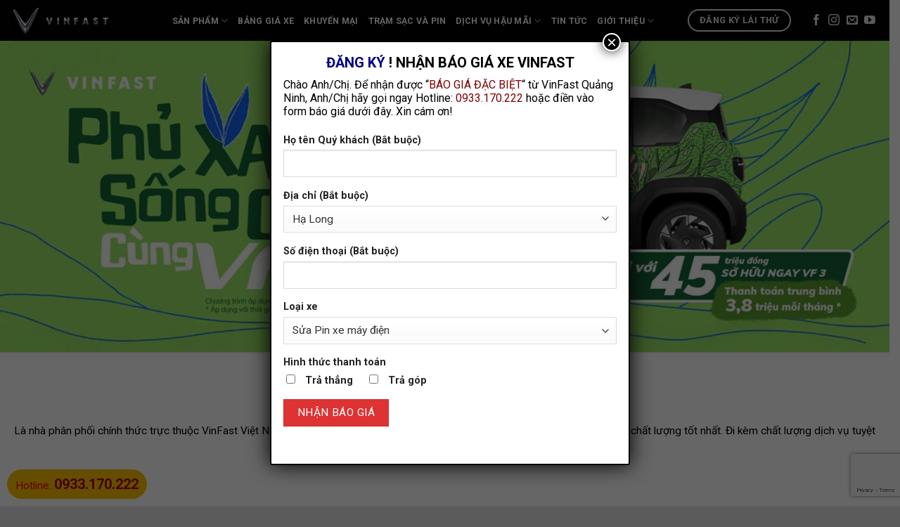

--- FILE ---
content_type: text/html; charset=UTF-8
request_url: https://vinfastquangninh.com.vn/
body_size: 32379
content:
<!DOCTYPE html>
<!--[if IE 9 ]> <html lang="vi" prefix="og: https://ogp.me/ns#" class="ie9 loading-site no-js"> <![endif]-->
<!--[if IE 8 ]> <html lang="vi" prefix="og: https://ogp.me/ns#" class="ie8 loading-site no-js"> <![endif]-->
<!--[if (gte IE 9)|!(IE)]><!--><html lang="vi" prefix="og: https://ogp.me/ns#" class="loading-site no-js"> <!--<![endif]-->
<head>
	<meta charset="UTF-8" />
	<meta name="viewport" content="width=device-width, initial-scale=1.0, maximum-scale=1.0, user-scalable=no" />

	<link rel="profile" href="https://gmpg.org/xfn/11" />
	<link rel="pingback" href="https://vinfastquangninh.com.vn/xmlrpc.php" />
	<meta name="google-site-verification" content="scvXkIX8mgBv7PNE_mciWue0vGLNSO-afDsUcQCJVyU" />

	<script>(function(html){html.className = html.className.replace(/\bno-js\b/,'js')})(document.documentElement);</script>
	<style>img:is([sizes="auto" i], [sizes^="auto," i]) { contain-intrinsic-size: 3000px 1500px }</style>
	<meta name="viewport" content="width=device-width, initial-scale=1, maximum-scale=1" />
<!-- Google Tag Manager by PYS -->
    <script data-cfasync="false" data-pagespeed-no-defer>
	    window.dataLayerPYS = window.dataLayerPYS || [];
	</script>
<!-- End Google Tag Manager by PYS -->
<!-- Tối ưu hóa công cụ tìm kiếm bởi Rank Math PRO - https://rankmath.com/ -->
<title>VinFast Quảng Ninh, Giá xe VinFast mới nhất, Khuyến mại xe điện VinFast</title>
<meta name="description" content="VinFast Quảng Ninh - Showroom VinFast Hạ Long là Showroom VinFast chính hãng tại Quảng Ninh. Vinfast Hạ Long là Showroom chuẩn 3S với dịch vụ sau bán hàng"/>
<meta name="robots" content="follow, index, max-snippet:-1, max-video-preview:-1, max-image-preview:large"/>
<link rel="canonical" href="https://VinFastQuảngNinh|ShowroomVinFastHạLong" />
<meta property="og:locale" content="vi_VN" />
<meta property="og:type" content="website" />
<meta property="og:title" content="VinFast Quảng Ninh, Giá xe VinFast mới nhất, Khuyến mại xe điện VinFast" />
<meta property="og:description" content="VinFast Quảng Ninh - Showroom VinFast Hạ Long là Showroom VinFast chính hãng tại Quảng Ninh. Vinfast Hạ Long là Showroom chuẩn 3S với dịch vụ sau bán hàng" />
<meta property="og:url" content="http://VinFastQuảngNinh|ShowroomVinFastHạLong" />
<meta property="og:site_name" content="Vinfast Quảng Ninh" />
<meta property="og:updated_time" content="2025-08-30T16:52:07+07:00" />
<meta property="og:image" content="https://vinfastquangninh.com.vn/wp-content/uploads/2023/09/VF-6_Lifestyle_MG_9699-min.jpg" />
<meta property="og:image:secure_url" content="https://vinfastquangninh.com.vn/wp-content/uploads/2023/09/VF-6_Lifestyle_MG_9699-min.jpg" />
<meta property="og:image:width" content="1500" />
<meta property="og:image:height" content="1000" />
<meta property="og:image:alt" content="VinFast Quảng Ninh" />
<meta property="og:image:type" content="image/jpeg" />
<meta property="article:published_time" content="2018-01-30T15:59:56+07:00" />
<meta property="article:modified_time" content="2025-08-30T16:52:07+07:00" />
<meta name="twitter:card" content="summary_large_image" />
<meta name="twitter:title" content="VinFast Quảng Ninh, Giá xe VinFast mới nhất, Khuyến mại xe điện VinFast" />
<meta name="twitter:description" content="VinFast Quảng Ninh - Showroom VinFast Hạ Long là Showroom VinFast chính hãng tại Quảng Ninh. Vinfast Hạ Long là Showroom chuẩn 3S với dịch vụ sau bán hàng" />
<meta name="twitter:site" content="@Ninhpsa29" />
<meta name="twitter:creator" content="@Ninhpsa29" />
<meta name="twitter:image" content="https://vinfastquangninh.com.vn/wp-content/uploads/2023/09/VF-6_Lifestyle_MG_9699-min.jpg" />
<script type="application/ld+json" class="rank-math-schema-pro">{"@context":"https://schema.org","@graph":[{"@type":"Place","@id":"https://vinfastquangninh.com.vn/#place","address":{"@type":"PostalAddress","streetAddress":"T\u1ea7ng 1 Vincom Plaza H\u1ea1 Long","addressLocality":"H\u1ea1 Long","addressRegion":"Qu\u1ea3ng Ninh","postalCode":"200000","addressCountry":"Vi\u1ec7t Nam"}},{"@type":["AutomotiveBusiness","Organization"],"@id":"https://vinfastquangninh.com.vn/#organization","name":"VinFast Qu\u1ea3ng Ninh","url":"https://vinfastquangninh.com.vn","sameAs":["https://www.facebook.com/ShowroomVinFastchinhhang/","https://twitter.com/Ninhpsa29"],"address":{"@type":"PostalAddress","streetAddress":"T\u1ea7ng 1 Vincom Plaza H\u1ea1 Long","addressLocality":"H\u1ea1 Long","addressRegion":"Qu\u1ea3ng Ninh","postalCode":"200000","addressCountry":"Vi\u1ec7t Nam"},"logo":{"@type":"ImageObject","@id":"https://vinfastquangninh.com.vn/#logo","url":"https://vinfastquangninh.com.vn/wp-content/uploads/2023/09/f04eefb1a2069980d101bf1a83c43830.png","contentUrl":"https://vinfastquangninh.com.vn/wp-content/uploads/2023/09/f04eefb1a2069980d101bf1a83c43830.png","caption":"Vinfast Qu\u1ea3ng Ninh","inLanguage":"vi","width":"1000","height":"1000"},"priceRange":"$$$","openingHours":["Monday,Tuesday,Wednesday,Thursday,Friday,Saturday,Sunday 09:00-17:00"],"location":{"@id":"https://vinfastquangninh.com.vn/#place"},"image":{"@id":"https://vinfastquangninh.com.vn/#logo"},"telephone":"0933170222"},{"@type":"WebSite","@id":"https://vinfastquangninh.com.vn/#website","url":"https://vinfastquangninh.com.vn","name":"Vinfast Qu\u1ea3ng Ninh","alternateName":"Showroom ch\u00ednh h\u00e3ng ph\u00e2n ph\u1ed1i s\u1ea3n ph\u1ea9m \u00f4 t\u00f4 \u0111i\u1ec7n VinFast","publisher":{"@id":"https://vinfastquangninh.com.vn/#organization"},"inLanguage":"vi","potentialAction":{"@type":"SearchAction","target":"https://vinfastquangninh.com.vn/?s={search_term_string}","query-input":"required name=search_term_string"}},{"@type":"ImageObject","@id":"https://vinfastquangninh.com.vn/wp-content/uploads/2024/08/du-hoc-aac-dong-hanh-cung-khach-hang.png","url":"https://vinfastquangninh.com.vn/wp-content/uploads/2024/08/du-hoc-aac-dong-hanh-cung-khach-hang.png","width":"200","height":"200","inLanguage":"vi"},{"@type":"WebPage","@id":"http://VinFastQu\u1ea3ngNinh|ShowroomVinFastH\u1ea1Long#webpage","url":"http://VinFastQu\u1ea3ngNinh|ShowroomVinFastH\u1ea1Long","name":"VinFast Qu\u1ea3ng Ninh, Gi\u00e1 xe VinFast m\u1edbi nh\u1ea5t, Khuy\u1ebfn m\u1ea1i xe \u0111i\u1ec7n VinFast","datePublished":"2018-01-30T15:59:56+07:00","dateModified":"2025-08-30T16:52:07+07:00","about":{"@id":"https://vinfastquangninh.com.vn/#organization"},"isPartOf":{"@id":"https://vinfastquangninh.com.vn/#website"},"primaryImageOfPage":{"@id":"https://vinfastquangninh.com.vn/wp-content/uploads/2024/08/du-hoc-aac-dong-hanh-cung-khach-hang.png"},"inLanguage":"vi"},{"@type":"Person","@id":"https://vinfastquangninh.com.vn/author/admin/","name":"Ho\u00e0ng Bean","url":"https://vinfastquangninh.com.vn/author/admin/","image":{"@type":"ImageObject","@id":"https://secure.gravatar.com/avatar/8f1d675bc4ab908193222e8eb5d739fb993bcb7f8e4688d108207b21ecb0977d?s=96&amp;d=mm&amp;r=g","url":"https://secure.gravatar.com/avatar/8f1d675bc4ab908193222e8eb5d739fb993bcb7f8e4688d108207b21ecb0977d?s=96&amp;d=mm&amp;r=g","caption":"Ho\u00e0ng Bean","inLanguage":"vi"},"sameAs":["https://vinfastquangninh.com.vn","https://www.facebook.com/hoangbean14","https://www.linkedin.com/in/nguyn-huy-hong-59a601130/","https://www.instagram.com/vinfastquangninhofficial/"],"worksFor":{"@id":"https://vinfastquangninh.com.vn/#organization"}},{"@type":"NewsArticle","headline":"VinFast Qu\u1ea3ng Ninh, Gi\u00e1 xe VinFast m\u1edbi nh\u1ea5t, Khuy\u1ebfn m\u1ea1i xe \u0111i\u1ec7n VinFast","keywords":"VinFast Qu\u1ea3ng Ninh","datePublished":"2018-01-30T15:59:56+07:00","dateModified":"2025-08-30T16:52:07+07:00","author":{"@id":"https://vinfastquangninh.com.vn/author/admin/","name":"Ho\u00e0ng Bean"},"publisher":{"@id":"https://vinfastquangninh.com.vn/#organization"},"description":"VinFast Qu\u1ea3ng Ninh - Showroom VinFast H\u1ea1 Long l\u00e0 Showroom VinFast ch\u00ednh h\u00e3ng t\u1ea1i Qu\u1ea3ng Ninh. Vinfast H\u1ea1 Long l\u00e0 Showroom chu\u1ea9n 3S v\u1edbi d\u1ecbch v\u1ee5 sau b\u00e1n h\u00e0ng","copyrightYear":"2025","copyrightHolder":{"@id":"https://vinfastquangninh.com.vn/#organization"},"name":"VinFast Qu\u1ea3ng Ninh, Gi\u00e1 xe VinFast m\u1edbi nh\u1ea5t, Khuy\u1ebfn m\u1ea1i xe \u0111i\u1ec7n VinFast","@id":"http://VinFastQu\u1ea3ngNinh|ShowroomVinFastH\u1ea1Long#richSnippet","isPartOf":{"@id":"http://VinFastQu\u1ea3ngNinh|ShowroomVinFastH\u1ea1Long#webpage"},"image":{"@id":"https://vinfastquangninh.com.vn/wp-content/uploads/2024/08/du-hoc-aac-dong-hanh-cung-khach-hang.png"},"inLanguage":"vi","mainEntityOfPage":{"@id":"http://VinFastQu\u1ea3ngNinh|ShowroomVinFastH\u1ea1Long#webpage"}}]}</script>
<!-- /Plugin SEO WordPress Rank Math -->

<script type='application/javascript'  id='pys-version-script'>console.log('PixelYourSite Free version 11.1.5.1');</script>
<link rel='dns-prefetch' href='//fonts.googleapis.com' />
<link rel="alternate" type="application/rss+xml" title="Dòng thông tin Vinfast Quảng Ninh &raquo;" href="https://vinfastquangninh.com.vn/feed/" />
<link rel="alternate" type="application/rss+xml" title="Vinfast Quảng Ninh &raquo; Dòng bình luận" href="https://vinfastquangninh.com.vn/comments/feed/" />
<script type="text/javascript">
/* <![CDATA[ */
window._wpemojiSettings = {"baseUrl":"https:\/\/s.w.org\/images\/core\/emoji\/16.0.1\/72x72\/","ext":".png","svgUrl":"https:\/\/s.w.org\/images\/core\/emoji\/16.0.1\/svg\/","svgExt":".svg","source":{"concatemoji":"https:\/\/vinfastquangninh.com.vn\/wp-includes\/js\/wp-emoji-release.min.js?ver=6.8.3"}};
/*! This file is auto-generated */
!function(s,n){var o,i,e;function c(e){try{var t={supportTests:e,timestamp:(new Date).valueOf()};sessionStorage.setItem(o,JSON.stringify(t))}catch(e){}}function p(e,t,n){e.clearRect(0,0,e.canvas.width,e.canvas.height),e.fillText(t,0,0);var t=new Uint32Array(e.getImageData(0,0,e.canvas.width,e.canvas.height).data),a=(e.clearRect(0,0,e.canvas.width,e.canvas.height),e.fillText(n,0,0),new Uint32Array(e.getImageData(0,0,e.canvas.width,e.canvas.height).data));return t.every(function(e,t){return e===a[t]})}function u(e,t){e.clearRect(0,0,e.canvas.width,e.canvas.height),e.fillText(t,0,0);for(var n=e.getImageData(16,16,1,1),a=0;a<n.data.length;a++)if(0!==n.data[a])return!1;return!0}function f(e,t,n,a){switch(t){case"flag":return n(e,"\ud83c\udff3\ufe0f\u200d\u26a7\ufe0f","\ud83c\udff3\ufe0f\u200b\u26a7\ufe0f")?!1:!n(e,"\ud83c\udde8\ud83c\uddf6","\ud83c\udde8\u200b\ud83c\uddf6")&&!n(e,"\ud83c\udff4\udb40\udc67\udb40\udc62\udb40\udc65\udb40\udc6e\udb40\udc67\udb40\udc7f","\ud83c\udff4\u200b\udb40\udc67\u200b\udb40\udc62\u200b\udb40\udc65\u200b\udb40\udc6e\u200b\udb40\udc67\u200b\udb40\udc7f");case"emoji":return!a(e,"\ud83e\udedf")}return!1}function g(e,t,n,a){var r="undefined"!=typeof WorkerGlobalScope&&self instanceof WorkerGlobalScope?new OffscreenCanvas(300,150):s.createElement("canvas"),o=r.getContext("2d",{willReadFrequently:!0}),i=(o.textBaseline="top",o.font="600 32px Arial",{});return e.forEach(function(e){i[e]=t(o,e,n,a)}),i}function t(e){var t=s.createElement("script");t.src=e,t.defer=!0,s.head.appendChild(t)}"undefined"!=typeof Promise&&(o="wpEmojiSettingsSupports",i=["flag","emoji"],n.supports={everything:!0,everythingExceptFlag:!0},e=new Promise(function(e){s.addEventListener("DOMContentLoaded",e,{once:!0})}),new Promise(function(t){var n=function(){try{var e=JSON.parse(sessionStorage.getItem(o));if("object"==typeof e&&"number"==typeof e.timestamp&&(new Date).valueOf()<e.timestamp+604800&&"object"==typeof e.supportTests)return e.supportTests}catch(e){}return null}();if(!n){if("undefined"!=typeof Worker&&"undefined"!=typeof OffscreenCanvas&&"undefined"!=typeof URL&&URL.createObjectURL&&"undefined"!=typeof Blob)try{var e="postMessage("+g.toString()+"("+[JSON.stringify(i),f.toString(),p.toString(),u.toString()].join(",")+"));",a=new Blob([e],{type:"text/javascript"}),r=new Worker(URL.createObjectURL(a),{name:"wpTestEmojiSupports"});return void(r.onmessage=function(e){c(n=e.data),r.terminate(),t(n)})}catch(e){}c(n=g(i,f,p,u))}t(n)}).then(function(e){for(var t in e)n.supports[t]=e[t],n.supports.everything=n.supports.everything&&n.supports[t],"flag"!==t&&(n.supports.everythingExceptFlag=n.supports.everythingExceptFlag&&n.supports[t]);n.supports.everythingExceptFlag=n.supports.everythingExceptFlag&&!n.supports.flag,n.DOMReady=!1,n.readyCallback=function(){n.DOMReady=!0}}).then(function(){return e}).then(function(){var e;n.supports.everything||(n.readyCallback(),(e=n.source||{}).concatemoji?t(e.concatemoji):e.wpemoji&&e.twemoji&&(t(e.twemoji),t(e.wpemoji)))}))}((window,document),window._wpemojiSettings);
/* ]]> */
</script>
<style id='wp-emoji-styles-inline-css' type='text/css'>

	img.wp-smiley, img.emoji {
		display: inline !important;
		border: none !important;
		box-shadow: none !important;
		height: 1em !important;
		width: 1em !important;
		margin: 0 0.07em !important;
		vertical-align: -0.1em !important;
		background: none !important;
		padding: 0 !important;
	}
</style>
<style id='wp-block-library-inline-css' type='text/css'>
:root{--wp-admin-theme-color:#007cba;--wp-admin-theme-color--rgb:0,124,186;--wp-admin-theme-color-darker-10:#006ba1;--wp-admin-theme-color-darker-10--rgb:0,107,161;--wp-admin-theme-color-darker-20:#005a87;--wp-admin-theme-color-darker-20--rgb:0,90,135;--wp-admin-border-width-focus:2px;--wp-block-synced-color:#7a00df;--wp-block-synced-color--rgb:122,0,223;--wp-bound-block-color:var(--wp-block-synced-color)}@media (min-resolution:192dpi){:root{--wp-admin-border-width-focus:1.5px}}.wp-element-button{cursor:pointer}:root{--wp--preset--font-size--normal:16px;--wp--preset--font-size--huge:42px}:root .has-very-light-gray-background-color{background-color:#eee}:root .has-very-dark-gray-background-color{background-color:#313131}:root .has-very-light-gray-color{color:#eee}:root .has-very-dark-gray-color{color:#313131}:root .has-vivid-green-cyan-to-vivid-cyan-blue-gradient-background{background:linear-gradient(135deg,#00d084,#0693e3)}:root .has-purple-crush-gradient-background{background:linear-gradient(135deg,#34e2e4,#4721fb 50%,#ab1dfe)}:root .has-hazy-dawn-gradient-background{background:linear-gradient(135deg,#faaca8,#dad0ec)}:root .has-subdued-olive-gradient-background{background:linear-gradient(135deg,#fafae1,#67a671)}:root .has-atomic-cream-gradient-background{background:linear-gradient(135deg,#fdd79a,#004a59)}:root .has-nightshade-gradient-background{background:linear-gradient(135deg,#330968,#31cdcf)}:root .has-midnight-gradient-background{background:linear-gradient(135deg,#020381,#2874fc)}.has-regular-font-size{font-size:1em}.has-larger-font-size{font-size:2.625em}.has-normal-font-size{font-size:var(--wp--preset--font-size--normal)}.has-huge-font-size{font-size:var(--wp--preset--font-size--huge)}.has-text-align-center{text-align:center}.has-text-align-left{text-align:left}.has-text-align-right{text-align:right}#end-resizable-editor-section{display:none}.aligncenter{clear:both}.items-justified-left{justify-content:flex-start}.items-justified-center{justify-content:center}.items-justified-right{justify-content:flex-end}.items-justified-space-between{justify-content:space-between}.screen-reader-text{border:0;clip-path:inset(50%);height:1px;margin:-1px;overflow:hidden;padding:0;position:absolute;width:1px;word-wrap:normal!important}.screen-reader-text:focus{background-color:#ddd;clip-path:none;color:#444;display:block;font-size:1em;height:auto;left:5px;line-height:normal;padding:15px 23px 14px;text-decoration:none;top:5px;width:auto;z-index:100000}html :where(.has-border-color){border-style:solid}html :where([style*=border-top-color]){border-top-style:solid}html :where([style*=border-right-color]){border-right-style:solid}html :where([style*=border-bottom-color]){border-bottom-style:solid}html :where([style*=border-left-color]){border-left-style:solid}html :where([style*=border-width]){border-style:solid}html :where([style*=border-top-width]){border-top-style:solid}html :where([style*=border-right-width]){border-right-style:solid}html :where([style*=border-bottom-width]){border-bottom-style:solid}html :where([style*=border-left-width]){border-left-style:solid}html :where(img[class*=wp-image-]){height:auto;max-width:100%}:where(figure){margin:0 0 1em}html :where(.is-position-sticky){--wp-admin--admin-bar--position-offset:var(--wp-admin--admin-bar--height,0px)}@media screen and (max-width:600px){html :where(.is-position-sticky){--wp-admin--admin-bar--position-offset:0px}}
</style>
<style id='classic-theme-styles-inline-css' type='text/css'>
/*! This file is auto-generated */
.wp-block-button__link{color:#fff;background-color:#32373c;border-radius:9999px;box-shadow:none;text-decoration:none;padding:calc(.667em + 2px) calc(1.333em + 2px);font-size:1.125em}.wp-block-file__button{background:#32373c;color:#fff;text-decoration:none}
</style>
<link rel='stylesheet' id='wp-components-css' href='https://vinfastquangninh.com.vn/wp-includes/css/dist/components/style.min.css?ver=6.8.3' type='text/css' media='all' />
<link rel='stylesheet' id='wp-preferences-css' href='https://vinfastquangninh.com.vn/wp-includes/css/dist/preferences/style.min.css?ver=6.8.3' type='text/css' media='all' />
<link rel='stylesheet' id='wp-block-editor-css' href='https://vinfastquangninh.com.vn/wp-includes/css/dist/block-editor/style.min.css?ver=6.8.3' type='text/css' media='all' />
<link rel='stylesheet' id='popup-maker-block-library-style-css' href='https://vinfastquangninh.com.vn/wp-content/plugins/popup-maker/dist/packages/block-library-style.css?ver=dbea705cfafe089d65f1' type='text/css' media='all' />
<link rel='stylesheet' id='contact-form-7-css' href='https://vinfastquangninh.com.vn/wp-content/plugins/contact-form-7/includes/css/styles.css?ver=6.1.4' type='text/css' media='all' />
<link rel='stylesheet' id='toc-screen-css' href='https://vinfastquangninh.com.vn/wp-content/plugins/table-of-contents-plus/screen.min.css?ver=2411.1' type='text/css' media='all' />
<style id='toc-screen-inline-css' type='text/css'>
div#toc_container {width: 100%;}
</style>
<style id='woocommerce-inline-inline-css' type='text/css'>
.woocommerce form .form-row .required { visibility: visible; }
</style>
<link rel='stylesheet' id='popup-maker-site-css' href='//vinfastquangninh.com.vn/wp-content/uploads/pum/pum-site-styles.css?generated=1755496395&#038;ver=1.21.5' type='text/css' media='all' />
<link rel='stylesheet' id='flatsome-main-css' href='https://vinfastquangninh.com.vn/wp-content/themes/flatsome/assets/css/flatsome.css?ver=3.14.2' type='text/css' media='all' />
<style id='flatsome-main-inline-css' type='text/css'>
@font-face {
				font-family: "fl-icons";
				font-display: block;
				src: url(https://vinfastquangninh.com.vn/wp-content/themes/flatsome/assets/css/icons/fl-icons.eot?v=3.14.2);
				src:
					url(https://vinfastquangninh.com.vn/wp-content/themes/flatsome/assets/css/icons/fl-icons.eot#iefix?v=3.14.2) format("embedded-opentype"),
					url(https://vinfastquangninh.com.vn/wp-content/themes/flatsome/assets/css/icons/fl-icons.woff2?v=3.14.2) format("woff2"),
					url(https://vinfastquangninh.com.vn/wp-content/themes/flatsome/assets/css/icons/fl-icons.ttf?v=3.14.2) format("truetype"),
					url(https://vinfastquangninh.com.vn/wp-content/themes/flatsome/assets/css/icons/fl-icons.woff?v=3.14.2) format("woff"),
					url(https://vinfastquangninh.com.vn/wp-content/themes/flatsome/assets/css/icons/fl-icons.svg?v=3.14.2#fl-icons) format("svg");
			}
</style>
<link rel='stylesheet' id='flatsome-shop-css' href='https://vinfastquangninh.com.vn/wp-content/themes/flatsome/assets/css/flatsome-shop.css?ver=3.14.2' type='text/css' media='all' />
<link rel='stylesheet' id='flatsome-style-css' href='https://vinfastquangninh.com.vn/wp-content/themes/vinfastquangninh-com-vn/style.css?ver=3.0' type='text/css' media='all' />
<link rel='stylesheet' id='flatsome-googlefonts-css' href='//fonts.googleapis.com/css?family=Roboto%3Aregular%2C500%2Cregular%2C700%2Cregular&#038;display=auto&#038;ver=3.9' type='text/css' media='all' />
<script type="text/javascript" id="jquery-core-js-extra">
/* <![CDATA[ */
var pysFacebookRest = {"restApiUrl":"https:\/\/vinfastquangninh.com.vn\/wp-json\/pys-facebook\/v1\/event","debug":""};
/* ]]> */
</script>
<script type="text/javascript" src="https://vinfastquangninh.com.vn/wp-includes/js/jquery/jquery.min.js?ver=3.7.1" id="jquery-core-js"></script>
<script type="text/javascript" src="https://vinfastquangninh.com.vn/wp-includes/js/jquery/jquery-migrate.min.js?ver=3.4.1" id="jquery-migrate-js"></script>
<script type="text/javascript" src="https://vinfastquangninh.com.vn/wp-content/plugins/woocommerce/assets/js/jquery-blockui/jquery.blockUI.min.js?ver=2.7.0-wc.10.4.3" id="wc-jquery-blockui-js" defer="defer" data-wp-strategy="defer"></script>
<script type="text/javascript" id="wc-add-to-cart-js-extra">
/* <![CDATA[ */
var wc_add_to_cart_params = {"ajax_url":"\/wp-admin\/admin-ajax.php","wc_ajax_url":"\/?wc-ajax=%%endpoint%%","i18n_view_cart":"Xem gi\u1ecf h\u00e0ng","cart_url":"https:\/\/vinfastquangninh.com.vn","is_cart":"","cart_redirect_after_add":"no"};
/* ]]> */
</script>
<script type="text/javascript" src="https://vinfastquangninh.com.vn/wp-content/plugins/woocommerce/assets/js/frontend/add-to-cart.min.js?ver=10.4.3" id="wc-add-to-cart-js" defer="defer" data-wp-strategy="defer"></script>
<script type="text/javascript" src="https://vinfastquangninh.com.vn/wp-content/plugins/woocommerce/assets/js/js-cookie/js.cookie.min.js?ver=2.1.4-wc.10.4.3" id="wc-js-cookie-js" defer="defer" data-wp-strategy="defer"></script>
<script type="text/javascript" id="woocommerce-js-extra">
/* <![CDATA[ */
var woocommerce_params = {"ajax_url":"\/wp-admin\/admin-ajax.php","wc_ajax_url":"\/?wc-ajax=%%endpoint%%","i18n_password_show":"Hi\u1ec3n th\u1ecb m\u1eadt kh\u1ea9u","i18n_password_hide":"\u1ea8n m\u1eadt kh\u1ea9u"};
/* ]]> */
</script>
<script type="text/javascript" src="https://vinfastquangninh.com.vn/wp-content/plugins/woocommerce/assets/js/frontend/woocommerce.min.js?ver=10.4.3" id="woocommerce-js" defer="defer" data-wp-strategy="defer"></script>
<script type="text/javascript" src="https://vinfastquangninh.com.vn/wp-content/plugins/pixelyoursite/dist/scripts/jquery.bind-first-0.2.3.min.js?ver=0.2.3" id="jquery-bind-first-js"></script>
<script type="text/javascript" src="https://vinfastquangninh.com.vn/wp-content/plugins/pixelyoursite/dist/scripts/js.cookie-2.1.3.min.js?ver=2.1.3" id="js-cookie-pys-js"></script>
<script type="text/javascript" src="https://vinfastquangninh.com.vn/wp-content/plugins/pixelyoursite/dist/scripts/tld.min.js?ver=2.3.1" id="js-tld-js"></script>
<script type="text/javascript" id="pys-js-extra">
/* <![CDATA[ */
var pysOptions = {"staticEvents":{"facebook":{"init_event":[{"delay":0,"type":"static","ajaxFire":false,"name":"PageView","pixelIds":["1039283073272293"],"eventID":"0b5e9048-e44a-431d-b9f3-0b0dd5e115c3","params":{"page_title":"Vinfast Qu\u1ea3ng Ninh, Gi\u00e1 xe VinFast m\u1edbi nh\u1ea5t","post_type":"page","post_id":2,"plugin":"PixelYourSite","user_role":"guest","event_url":"vinfastquangninh.com.vn\/"},"e_id":"init_event","ids":[],"hasTimeWindow":false,"timeWindow":0,"woo_order":"","edd_order":""}]}},"dynamicEvents":{"automatic_event_form":{"facebook":{"delay":0,"type":"dyn","name":"Form","pixelIds":["1039283073272293"],"eventID":"802849a2-541b-49cc-961a-0bd8aa222513","params":{"page_title":"Vinfast Qu\u1ea3ng Ninh, Gi\u00e1 xe VinFast m\u1edbi nh\u1ea5t","post_type":"page","post_id":2,"plugin":"PixelYourSite","user_role":"guest","event_url":"vinfastquangninh.com.vn\/"},"e_id":"automatic_event_form","ids":[],"hasTimeWindow":false,"timeWindow":0,"woo_order":"","edd_order":""}},"automatic_event_download":{"facebook":{"delay":0,"type":"dyn","name":"Download","extensions":["","doc","exe","js","pdf","ppt","tgz","zip","xls"],"pixelIds":["1039283073272293"],"eventID":"2365f0ea-fecf-49e6-acb0-7e95dd1695a0","params":{"page_title":"Vinfast Qu\u1ea3ng Ninh, Gi\u00e1 xe VinFast m\u1edbi nh\u1ea5t","post_type":"page","post_id":2,"plugin":"PixelYourSite","user_role":"guest","event_url":"vinfastquangninh.com.vn\/"},"e_id":"automatic_event_download","ids":[],"hasTimeWindow":false,"timeWindow":0,"woo_order":"","edd_order":""}},"automatic_event_comment":{"facebook":{"delay":0,"type":"dyn","name":"Comment","pixelIds":["1039283073272293"],"eventID":"e883791e-e2e3-4725-aeb3-76cc5412e4e1","params":{"page_title":"Vinfast Qu\u1ea3ng Ninh, Gi\u00e1 xe VinFast m\u1edbi nh\u1ea5t","post_type":"page","post_id":2,"plugin":"PixelYourSite","user_role":"guest","event_url":"vinfastquangninh.com.vn\/"},"e_id":"automatic_event_comment","ids":[],"hasTimeWindow":false,"timeWindow":0,"woo_order":"","edd_order":""}},"woo_add_to_cart_on_button_click":{"facebook":{"delay":0,"type":"dyn","name":"AddToCart","pixelIds":["1039283073272293"],"eventID":"fe080205-7eed-48c3-8feb-3d068d61d26c","params":{"page_title":"Vinfast Qu\u1ea3ng Ninh, Gi\u00e1 xe VinFast m\u1edbi nh\u1ea5t","post_type":"page","post_id":2,"plugin":"PixelYourSite","user_role":"guest","event_url":"vinfastquangninh.com.vn\/"},"e_id":"woo_add_to_cart_on_button_click","ids":[],"hasTimeWindow":false,"timeWindow":0,"woo_order":"","edd_order":""}}},"triggerEvents":[],"triggerEventTypes":[],"facebook":{"pixelIds":["1039283073272293"],"advancedMatching":[],"advancedMatchingEnabled":true,"removeMetadata":false,"wooVariableAsSimple":false,"serverApiEnabled":true,"wooCRSendFromServer":false,"send_external_id":null,"enabled_medical":false,"do_not_track_medical_param":["event_url","post_title","page_title","landing_page","content_name","categories","category_name","tags"],"meta_ldu":false},"ga":{"trackingIds":["UA-135647599-1"],"commentEventEnabled":true,"downloadEnabled":true,"formEventEnabled":true,"crossDomainEnabled":false,"crossDomainAcceptIncoming":false,"crossDomainDomains":[],"isDebugEnabled":["index_0"],"serverContainerUrls":{"UA-135647599-1":{"enable_server_container":"","server_container_url":"","transport_url":""}},"additionalConfig":{"UA-135647599-1":{"first_party_collection":true}},"disableAdvertisingFeatures":false,"disableAdvertisingPersonalization":false,"wooVariableAsSimple":true,"custom_page_view_event":false},"debug":"","siteUrl":"https:\/\/vinfastquangninh.com.vn","ajaxUrl":"https:\/\/vinfastquangninh.com.vn\/wp-admin\/admin-ajax.php","ajax_event":"e14f2bdced","enable_remove_download_url_param":"1","cookie_duration":"7","last_visit_duration":"60","enable_success_send_form":"","ajaxForServerEvent":"1","ajaxForServerStaticEvent":"1","useSendBeacon":"1","send_external_id":"1","external_id_expire":"180","track_cookie_for_subdomains":"1","google_consent_mode":"1","gdpr":{"ajax_enabled":false,"all_disabled_by_api":false,"facebook_disabled_by_api":false,"analytics_disabled_by_api":false,"google_ads_disabled_by_api":false,"pinterest_disabled_by_api":false,"bing_disabled_by_api":false,"reddit_disabled_by_api":false,"externalID_disabled_by_api":false,"facebook_prior_consent_enabled":true,"analytics_prior_consent_enabled":true,"google_ads_prior_consent_enabled":null,"pinterest_prior_consent_enabled":true,"bing_prior_consent_enabled":true,"cookiebot_integration_enabled":false,"cookiebot_facebook_consent_category":"marketing","cookiebot_analytics_consent_category":"statistics","cookiebot_tiktok_consent_category":"marketing","cookiebot_google_ads_consent_category":"marketing","cookiebot_pinterest_consent_category":"marketing","cookiebot_bing_consent_category":"marketing","consent_magic_integration_enabled":false,"real_cookie_banner_integration_enabled":false,"cookie_notice_integration_enabled":false,"cookie_law_info_integration_enabled":false,"analytics_storage":{"enabled":true,"value":"granted","filter":false},"ad_storage":{"enabled":true,"value":"granted","filter":false},"ad_user_data":{"enabled":true,"value":"granted","filter":false},"ad_personalization":{"enabled":true,"value":"granted","filter":false}},"cookie":{"disabled_all_cookie":false,"disabled_start_session_cookie":false,"disabled_advanced_form_data_cookie":false,"disabled_landing_page_cookie":false,"disabled_first_visit_cookie":false,"disabled_trafficsource_cookie":false,"disabled_utmTerms_cookie":false,"disabled_utmId_cookie":false},"tracking_analytics":{"TrafficSource":"direct","TrafficLanding":"undefined","TrafficUtms":[],"TrafficUtmsId":[]},"GATags":{"ga_datalayer_type":"default","ga_datalayer_name":"dataLayerPYS"},"woo":{"enabled":true,"enabled_save_data_to_orders":true,"addToCartOnButtonEnabled":true,"addToCartOnButtonValueEnabled":true,"addToCartOnButtonValueOption":"price","singleProductId":null,"removeFromCartSelector":"form.woocommerce-cart-form .remove","addToCartCatchMethod":"add_cart_js","is_order_received_page":false,"containOrderId":false},"edd":{"enabled":false},"cache_bypass":"1768975932"};
/* ]]> */
</script>
<script type="text/javascript" src="https://vinfastquangninh.com.vn/wp-content/plugins/pixelyoursite/dist/scripts/public.js?ver=11.1.5.1" id="pys-js"></script>
<link rel="https://api.w.org/" href="https://vinfastquangninh.com.vn/wp-json/" /><link rel="alternate" title="JSON" type="application/json" href="https://vinfastquangninh.com.vn/wp-json/wp/v2/pages/2" /><link rel="EditURI" type="application/rsd+xml" title="RSD" href="https://vinfastquangninh.com.vn/xmlrpc.php?rsd" />
<meta name="generator" content="WordPress 6.8.3" />
<link rel='shortlink' href='https://vinfastquangninh.com.vn/' />
<link rel="alternate" title="oNhúng (JSON)" type="application/json+oembed" href="https://vinfastquangninh.com.vn/wp-json/oembed/1.0/embed?url=https%3A%2F%2Fvinfastquangninh.com.vn%2F" />
<link rel="alternate" title="oNhúng (XML)" type="text/xml+oembed" href="https://vinfastquangninh.com.vn/wp-json/oembed/1.0/embed?url=https%3A%2F%2Fvinfastquangninh.com.vn%2F&#038;format=xml" />
<style>.bg{opacity: 0; transition: opacity 1s; -webkit-transition: opacity 1s;} .bg-loaded{opacity: 1;}</style><!--[if IE]><link rel="stylesheet" type="text/css" href="https://vinfastquangninh.com.vn/wp-content/themes/flatsome/assets/css/ie-fallback.css"><script src="//cdnjs.cloudflare.com/ajax/libs/html5shiv/3.6.1/html5shiv.js"></script><script>var head = document.getElementsByTagName('head')[0],style = document.createElement('style');style.type = 'text/css';style.styleSheet.cssText = ':before,:after{content:none !important';head.appendChild(style);setTimeout(function(){head.removeChild(style);}, 0);</script><script src="https://vinfastquangninh.com.vn/wp-content/themes/flatsome/assets/libs/ie-flexibility.js"></script><![endif]-->	<noscript><style>.woocommerce-product-gallery{ opacity: 1 !important; }</style></noscript>
	<link rel="icon" href="https://vinfastquangninh.com.vn/wp-content/uploads/2019/05/favicon-100x96.png" sizes="32x32" />
<link rel="icon" href="https://vinfastquangninh.com.vn/wp-content/uploads/2019/05/favicon.png" sizes="192x192" />
<link rel="apple-touch-icon" href="https://vinfastquangninh.com.vn/wp-content/uploads/2019/05/favicon.png" />
<meta name="msapplication-TileImage" content="https://vinfastquangninh.com.vn/wp-content/uploads/2019/05/favicon.png" />
<style id="custom-css" type="text/css">:root {--primary-color: #dd3333;}.full-width .ubermenu-nav, .container, .row{max-width: 1270px}.row.row-collapse{max-width: 1240px}.row.row-small{max-width: 1262.5px}.row.row-large{max-width: 1300px}.header-main{height: 58px}#logo img{max-height: 58px}#logo{width:200px;}.header-top{min-height: 20px}.transparent .header-main{height: 91px}.transparent #logo img{max-height: 91px}.has-transparent + .page-title:first-of-type,.has-transparent + #main > .page-title,.has-transparent + #main > div > .page-title,.has-transparent + #main .page-header-wrapper:first-of-type .page-title{padding-top: 91px;}.transparent .header-wrapper{background-color: #f2f2f2!important;}.transparent .top-divider{display: none;}.header.show-on-scroll,.stuck .header-main{height:70px!important}.stuck #logo img{max-height: 70px!important}.header-bg-color, .header-wrapper {background-color: rgba(0,0,0,0.9)}.header-bottom {background-color: #f1f1f1}.top-bar-nav > li > a{line-height: 12px }@media (max-width: 549px) {.header-main{height: 70px}#logo img{max-height: 70px}}.header-top{background-color:#000000!important;}/* Color */.accordion-title.active, .has-icon-bg .icon .icon-inner,.logo a, .primary.is-underline, .primary.is-link, .badge-outline .badge-inner, .nav-outline > li.active> a,.nav-outline >li.active > a, .cart-icon strong,[data-color='primary'], .is-outline.primary{color: #dd3333;}/* Color !important */[data-text-color="primary"]{color: #dd3333!important;}/* Background Color */[data-text-bg="primary"]{background-color: #dd3333;}/* Background */.scroll-to-bullets a,.featured-title, .label-new.menu-item > a:after, .nav-pagination > li > .current,.nav-pagination > li > span:hover,.nav-pagination > li > a:hover,.has-hover:hover .badge-outline .badge-inner,button[type="submit"], .button.wc-forward:not(.checkout):not(.checkout-button), .button.submit-button, .button.primary:not(.is-outline),.featured-table .title,.is-outline:hover, .has-icon:hover .icon-label,.nav-dropdown-bold .nav-column li > a:hover, .nav-dropdown.nav-dropdown-bold > li > a:hover, .nav-dropdown-bold.dark .nav-column li > a:hover, .nav-dropdown.nav-dropdown-bold.dark > li > a:hover, .is-outline:hover, .tagcloud a:hover,.grid-tools a, input[type='submit']:not(.is-form), .box-badge:hover .box-text, input.button.alt,.nav-box > li > a:hover,.nav-box > li.active > a,.nav-pills > li.active > a ,.current-dropdown .cart-icon strong, .cart-icon:hover strong, .nav-line-bottom > li > a:before, .nav-line-grow > li > a:before, .nav-line > li > a:before,.banner, .header-top, .slider-nav-circle .flickity-prev-next-button:hover svg, .slider-nav-circle .flickity-prev-next-button:hover .arrow, .primary.is-outline:hover, .button.primary:not(.is-outline), input[type='submit'].primary, input[type='submit'].primary, input[type='reset'].button, input[type='button'].primary, .badge-inner{background-color: #dd3333;}/* Border */.nav-vertical.nav-tabs > li.active > a,.scroll-to-bullets a.active,.nav-pagination > li > .current,.nav-pagination > li > span:hover,.nav-pagination > li > a:hover,.has-hover:hover .badge-outline .badge-inner,.accordion-title.active,.featured-table,.is-outline:hover, .tagcloud a:hover,blockquote, .has-border, .cart-icon strong:after,.cart-icon strong,.blockUI:before, .processing:before,.loading-spin, .slider-nav-circle .flickity-prev-next-button:hover svg, .slider-nav-circle .flickity-prev-next-button:hover .arrow, .primary.is-outline:hover{border-color: #dd3333}.nav-tabs > li.active > a{border-top-color: #dd3333}.widget_shopping_cart_content .blockUI.blockOverlay:before { border-left-color: #dd3333 }.woocommerce-checkout-review-order .blockUI.blockOverlay:before { border-left-color: #dd3333 }/* Fill */.slider .flickity-prev-next-button:hover svg,.slider .flickity-prev-next-button:hover .arrow{fill: #dd3333;}/* Background Color */[data-icon-label]:after, .secondary.is-underline:hover,.secondary.is-outline:hover,.icon-label,.button.secondary:not(.is-outline),.button.alt:not(.is-outline), .badge-inner.on-sale, .button.checkout, .single_add_to_cart_button, .current .breadcrumb-step{ background-color:#0a0a0a; }[data-text-bg="secondary"]{background-color: #0a0a0a;}/* Color */.secondary.is-underline,.secondary.is-link, .secondary.is-outline,.stars a.active, .star-rating:before, .woocommerce-page .star-rating:before,.star-rating span:before, .color-secondary{color: #0a0a0a}/* Color !important */[data-text-color="secondary"]{color: #0a0a0a!important;}/* Border */.secondary.is-outline:hover{border-color:#0a0a0a}.success.is-underline:hover,.success.is-outline:hover,.success{background-color: #165aed}.success-color, .success.is-link, .success.is-outline{color: #165aed;}.success-border{border-color: #165aed!important;}/* Color !important */[data-text-color="success"]{color: #165aed!important;}/* Background Color */[data-text-bg="success"]{background-color: #165aed;}.alert.is-underline:hover,.alert.is-outline:hover,.alert{background-color: #ffffff}.alert.is-link, .alert.is-outline, .color-alert{color: #ffffff;}/* Color !important */[data-text-color="alert"]{color: #ffffff!important;}/* Background Color */[data-text-bg="alert"]{background-color: #ffffff;}body{font-size: 97%;}@media screen and (max-width: 549px){body{font-size: 100%;}}body{font-family:"Roboto", sans-serif}body{font-weight: 0}body{color: #000000}.nav > li > a {font-family:"Roboto", sans-serif;}.mobile-sidebar-levels-2 .nav > li > ul > li > a {font-family:"Roboto", sans-serif;}.nav > li > a {font-weight: 700;}.mobile-sidebar-levels-2 .nav > li > ul > li > a {font-weight: 700;}h1,h2,h3,h4,h5,h6,.heading-font, .off-canvas-center .nav-sidebar.nav-vertical > li > a{font-family: "Roboto", sans-serif;}h1,h2,h3,h4,h5,h6,.heading-font,.banner h1,.banner h2{font-weight: 500;}h1,h2,h3,h4,h5,h6,.heading-font{color: #000000;}.alt-font{font-family: "Roboto", sans-serif;}.alt-font{font-weight: 0!important;}.header:not(.transparent) .top-bar-nav > li > a {color: #000000;}.header:not(.transparent) .header-nav-main.nav > li > a {color: #ffffff;}a{color: #000000;}a:hover{color: #dd3333;}.tagcloud a:hover{border-color: #dd3333;background-color: #dd3333;}.shop-page-title.featured-title .title-overlay{background-color: rgba(0,0,0,0.3);}.price del, .product_list_widget del, del .woocommerce-Price-amount { color: #dd3333; }ins .woocommerce-Price-amount { color: #dd3333; }@media screen and (min-width: 550px){.products .box-vertical .box-image{min-width: 1000px!important;width: 1000px!important;}}.header-main .social-icons,.header-main .cart-icon strong,.header-main .menu-title,.header-main .header-button > .button.is-outline,.header-main .nav > li > a > i:not(.icon-angle-down){color: #e2e2e2!important;}.header-main .header-button > .button.is-outline,.header-main .cart-icon strong:after,.header-main .cart-icon strong{border-color: #e2e2e2!important;}.header-main .header-button > .button:not(.is-outline){background-color: #e2e2e2!important;}.header-main .current-dropdown .cart-icon strong,.header-main .header-button > .button:hover,.header-main .header-button > .button:hover i,.header-main .header-button > .button:hover span{color:#FFF!important;}.header-main .menu-title:hover,.header-main .social-icons a:hover,.header-main .header-button > .button.is-outline:hover,.header-main .nav > li > a:hover > i:not(.icon-angle-down){color: #e2e2e2!important;}.header-main .current-dropdown .cart-icon strong,.header-main .header-button > .button:hover{background-color: #e2e2e2!important;}.header-main .current-dropdown .cart-icon strong:after,.header-main .current-dropdown .cart-icon strong,.header-main .header-button > .button:hover{border-color: #e2e2e2!important;}.footer-1{background-color: #000000}.page-title-small + main .product-container > .row{padding-top:0;}/* Custom CSS */.header_div .icon_header_div img{width:36px;}.header_div:not(:last-child), .header_div .icon_header_div {margin-right:6px;}.header_div, .header_div > div{display:inline-block;}.header_div .text_header_div{font-weight:bold;}.header-bottom .flex-right .header-button > a.circle{border:none !important;border-color:none;font-size:12px;}.checkout-breadcrumbs a {font-size:120%;}.checkout-breadcrumbs a.current{color: var(--primary-color);}#mega_menu ul.sub-menu > li,#mega_menu ul.sub-menu > li:nth-child(1) {margin-left: 30px !important;}.label-new.menu-item > a:after{content:"New";}.label-hot.menu-item > a:after{content:"Hot";}.label-sale.menu-item > a:after{content:"Sale";}.label-popular.menu-item > a:after{content:"Popular";}</style></head>

<body data-rsssl=1 class="home wp-singular page-template page-template-page-blank page-template-page-blank-php page page-id-2 wp-theme-flatsome wp-child-theme-vinfastquangninh-com-vn theme-flatsome woocommerce-no-js lightbox nav-dropdown-has-arrow nav-dropdown-has-shadow nav-dropdown-has-border">


<a class="skip-link screen-reader-text" href="#main">Skip to content</a>

<div id="wrapper">


<header id="header" class="header header-full-width has-sticky sticky-jump">
   <div class="header-wrapper">
	<div id="masthead" class="header-main ">
      <div class="header-inner flex-row container logo-left medium-logo-center" role="navigation">

          <!-- Logo -->
          <div id="logo" class="flex-col logo">
            <!-- Header logo -->
<a href="https://vinfastquangninh.com.vn/" title="Vinfast Quảng Ninh - Cập nhật liên tục giá xe Vinfast tại Quảng Ninh" rel="home">
    <img width="200" height="58" src="https://vinfastquangninh.com.vn/wp-content/uploads/2021/06/VinFast-Quang-Ninh.png" class="header_logo header-logo" alt="Vinfast Quảng Ninh"/><img  width="200" height="58" src="https://vinfastquangninh.com.vn/wp-content/uploads/2021/06/VinFast-Quang-Ninh.png" class="header-logo-dark" alt="Vinfast Quảng Ninh"/></a>
          </div>

          <!-- Mobile Left Elements -->
          <div class="flex-col show-for-medium flex-left">
            <ul class="mobile-nav nav nav-left ">
              <li class="nav-icon has-icon">
  		<a href="#" data-open="#main-menu" data-pos="left" data-bg="main-menu-overlay" data-color="" class="is-small" aria-label="Menu" aria-controls="main-menu" aria-expanded="false">
		
		  <i class="icon-menu" ></i>
		  		</a>
	</li>            </ul>
          </div>

          <!-- Left Elements -->
          <div class="flex-col hide-for-medium flex-left
            flex-grow">
            <ul class="header-nav header-nav-main nav nav-left  nav-uppercase" >
              <li id="menu-item-5546" class="menu-item menu-item-type-custom menu-item-object-custom current-menu-item current_page_item menu-item-home menu-item-5546 active menu-item-design-custom-size menu-item-has-block has-dropdown"><a href="https://vinfastquangninh.com.vn/" aria-current="page" class="nav-top-link">Sản phẩm<i class="icon-angle-down" ></i></a><div class="sub-menu nav-dropdown"><div class="row row-collapse"  id="row-1513227285">


	<div id="col-1677895982" class="col medium-3 small-6 large-3"  >
				<div class="col-inner"  >
			
			

	<div class="box has-hover   has-hover box-text-bottom" >

		<div class="box-image" style="width:60%;">
			<a href="https://vinfastquangninh.com.vn/vfe34/"  >			<div class="image-zoom" >
				<img width="250" height="151" src="https://vinfastquangninh.com.vn/wp-content/uploads/2022/05/vinfast-VFe34-quang-ninh-1.png" class="attachment- size-" alt="" decoding="async" />											</div>
			</a>		</div>

		<div class="box-text text-center" >
			<div class="box-text-inner">
				

<p style="text-align: center;">VF e34</p>

			</div>
		</div>
	</div>
	

		</div>
					</div>

	

	<div id="col-799973891" class="col medium-3 small-6 large-3"  >
				<div class="col-inner"  >
			
			

	<div class="box has-hover   has-hover box-text-bottom" >

		<div class="box-image" style="width:60%;">
			<a href="https://vinfastquangninh.com.vn/vf8/"  >			<div class="image-zoom" >
				<img width="271" height="150" src="https://vinfastquangninh.com.vn/wp-content/uploads/2022/05/VF8_1642740322-1.png" class="attachment- size-" alt="VF 8" decoding="async" />											</div>
			</a>		</div>

		<div class="box-text text-center" >
			<div class="box-text-inner">
				

<p style="text-align: center;">VF 8</p>

			</div>
		</div>
	</div>
	

		</div>
					</div>

	

	<div id="col-729027488" class="col medium-3 small-6 large-3"  >
				<div class="col-inner"  >
			
			

	<div class="box has-hover   has-hover box-text-bottom" >

		<div class="box-image" style="width:60%;">
			<a href="https://vinfastquangninh.com.vn/vf9/"  >			<div class="image-zoom" >
				<img width="271" height="150" src="https://vinfastquangninh.com.vn/wp-content/uploads/2022/05/VF9_1642740346-1.png" class="attachment- size-" alt="VF 9" decoding="async" />											</div>
			</a>		</div>

		<div class="box-text text-center" >
			<div class="box-text-inner">
				

<p style="text-align: center;">VF 9</p>

			</div>
		</div>
	</div>
	

		</div>
					</div>

	

	<div id="col-1925516005" class="col medium-3 small-6 large-3"  >
				<div class="col-inner"  >
			
			

	<div class="box has-hover   has-hover box-text-bottom" >

		<div class="box-image" style="width:54%;">
			<a href="https://vinfastquangninh.com.vn/vf5-plus/"  >			<div class="image-zoom" >
				<img width="250" height="151" src="https://vinfastquangninh.com.vn/wp-content/uploads/2023/01/vf5.png" class="attachment- size-" alt="" decoding="async" />											</div>
			</a>		</div>

		<div class="box-text text-center" >
			<div class="box-text-inner">
				

<p style="text-align: center;">VF 5 Plus</p>

			</div>
		</div>
	</div>
	

		</div>
					</div>

	


<style>
#row-1513227285 > .col > .col-inner {
  padding: 40px 0px 0px 0px;
}
</style>
</div>
<div class="row row-collapse"  id="row-728879369">


	<div id="col-357277083" class="col medium-3 small-6 large-3"  >
				<div class="col-inner"  >
			
			

	<div class="box has-hover   has-hover box-text-bottom" >

		<div class="box-image" style="width:60%;">
			<a href="https://vinfastquangninh.com.vn/danh-muc/vinfast-vf-6/"  >			<div class="image-zoom" >
				<img width="142" height="67" src="https://vinfastquangninh.com.vn/wp-content/uploads/2023/10/vf6-thumbnail-hover_1696931862-1.png" class="attachment-original size-original" alt="" decoding="async" />											</div>
			</a>		</div>

		<div class="box-text text-center" >
			<div class="box-text-inner">
				

<p style="text-align: center;">VF 6</p>

			</div>
		</div>
	</div>
	

		</div>
					</div>

	

</div></div><style>#menu-item-5546 > .nav-dropdown {width: 800px;min-height: 250px;}</style></li>
<li id="menu-item-8015" class="menu-item menu-item-type-post_type menu-item-object-page menu-item-8015 menu-item-design-default"><a href="https://vinfastquangninh.com.vn/bang-gia-xe-vinfast/" class="nav-top-link">Bảng giá xe</a></li>
<li id="menu-item-8720" class="menu-item menu-item-type-custom menu-item-object-custom menu-item-8720 menu-item-design-default"><a href="https://vinfastquangninh.com.vn/chuyen-muc/khuyen-mai/" class="nav-top-link">Khuyến mại</a></li>
<li id="menu-item-5549" class="menu-item menu-item-type-post_type menu-item-object-page menu-item-5549 menu-item-design-default"><a href="https://vinfastquangninh.com.vn/dich-vu-pin-o-to-dien/" class="nav-top-link">Trạm sạc và Pin</a></li>
<li id="menu-item-5548" class="menu-item menu-item-type-custom menu-item-object-custom menu-item-has-children menu-item-5548 menu-item-design-default has-dropdown"><a href="#" class="nav-top-link">Dịch vụ hậu mãi<i class="icon-angle-down" ></i></a>
<ul class="sub-menu nav-dropdown nav-dropdown-default">
	<li id="menu-item-5597" class="menu-item menu-item-type-post_type menu-item-object-page menu-item-5597"><a href="https://vinfastquangninh.com.vn/bao-hanh/">Bảo hành ô tô điện VinFast</a></li>
	<li id="menu-item-5596" class="menu-item menu-item-type-post_type menu-item-object-page menu-item-5596"><a href="https://vinfastquangninh.com.vn/bao-duong-dinh-ky/">Bảo dưỡng định kỳ</a></li>
	<li id="menu-item-7178" class="menu-item menu-item-type-post_type menu-item-object-page menu-item-7178"><a href="https://vinfastquangninh.com.vn/dich-vu-sua-chua/">Dịch vụ sửa chữa</a></li>
	<li id="menu-item-7179" class="menu-item menu-item-type-post_type menu-item-object-page menu-item-7179"><a href="https://vinfastquangninh.com.vn/he-thong-tram-sac-va-thiet-bi-sac/">Hệ thống trạm sạc và thiết bị sạc</a></li>
	<li id="menu-item-7180" class="menu-item menu-item-type-post_type menu-item-object-page menu-item-7180"><a href="https://vinfastquangninh.com.vn/huong-dan-su-dung-xe-vinfast/">Hướng dẫn sử dụng xe VinFast</a></li>
</ul>
</li>
<li id="menu-item-5552" class="menu-item menu-item-type-post_type menu-item-object-page menu-item-5552 menu-item-design-default"><a href="https://vinfastquangninh.com.vn/tin-tuc/" class="nav-top-link">Tin tức</a></li>
<li id="menu-item-5543" class="menu-item menu-item-type-post_type menu-item-object-page menu-item-has-children menu-item-5543 menu-item-design-default has-dropdown"><a href="https://vinfastquangninh.com.vn/gioi-thieu/" class="nav-top-link">Giới thiệu<i class="icon-angle-down" ></i></a>
<ul class="sub-menu nav-dropdown nav-dropdown-default">
	<li id="menu-item-5544" class="menu-item menu-item-type-post_type menu-item-object-page menu-item-5544"><a href="https://vinfastquangninh.com.vn/gioi-thieu-ve-vinfast/">Giới thiệu về VinFast</a></li>
	<li id="menu-item-5545" class="menu-item menu-item-type-post_type menu-item-object-page menu-item-5545"><a href="https://vinfastquangninh.com.vn/gioi-thieu-ve-vinfast/gioi-thieu-ve-vinfast-quang-ninh/">Về VinFast Quảng Ninh</a></li>
</ul>
</li>
            </ul>
          </div>

          <!-- Right Elements -->
          <div class="flex-col hide-for-medium flex-right">
            <ul class="header-nav header-nav-main nav nav-right  nav-uppercase">
              <li class="html header-button-1">
	<div class="header-button">
	<a rel="noopener noreferrer" href="https://vinfastquangninh.com.vn/lai-thu-xe-vinfast/" target="_blank" class="button primary is-outline box-shadow-1-hover"  style="border-radius:99px;">
    <span>Đăng ký lái thử</span>
  </a>
	</div>
</li>


<li class="header-divider"></li><li class="html header-social-icons ml-0">
	<div class="social-icons follow-icons" ><a href="https://www.facebook.com/ShowroomVinFastchinhhang/" target="_blank" data-label="Facebook" rel="noopener noreferrer nofollow" class="icon plain facebook tooltip" title="Follow on Facebook" aria-label="Follow on Facebook"><i class="icon-facebook" ></i></a><a href="https://www.instagram.com/vinfastquangninhofficial/" target="_blank" rel="noopener noreferrer nofollow" data-label="Instagram" class="icon plain  instagram tooltip" title="Follow on Instagram" aria-label="Follow on Instagram"><i class="icon-instagram" ></i></a><a href="mailto:https://g.page/r/CTgUgGqvKymuEAE" data-label="E-mail" rel="nofollow" class="icon plain  email tooltip" title="Send us an email" aria-label="Send us an email"><i class="icon-envelop" ></i></a><a href="https://www.youtube.com/channel/UCo0dRGxeOnhsTJgVPWF_kIw" target="_blank" rel="noopener noreferrer nofollow" data-label="YouTube" class="icon plain  youtube tooltip" title="Follow on YouTube" aria-label="Follow on YouTube"><i class="icon-youtube" ></i></a></div></li>            </ul>
          </div>

          <!-- Mobile Right Elements -->
          <div class="flex-col show-for-medium flex-right">
            <ul class="mobile-nav nav nav-right ">
                          </ul>
          </div>

      </div>
     
            <div class="container"><div class="top-divider full-width"></div></div>
      </div>
<div class="header-bg-container fill"><div class="header-bg-image fill"></div><div class="header-bg-color fill"></div></div>   </div><!-- header-wrapper-->
</header>


<main id="main" class="">


<div id="content" role="main" class="content-area">

		
				<div class="img has-hover x md-x lg-x y md-y lg-y" id="image_396739222">
								<div class="img-inner image-cover dark" style="padding-top:35%;">
			<img fetchpriority="high" decoding="async" width="2560" height="1440" src="https://vinfastquangninh.com.vn/wp-content/uploads/2025/05/VinFast-VF3-Quang-Ninh-scaled.jpg" class="attachment-original size-original" alt="VinFast VF3 Quang Ninh scaled" srcset="https://vinfastquangninh.com.vn/wp-content/uploads/2025/05/VinFast-VF3-Quang-Ninh-scaled.jpg 2560w, https://vinfastquangninh.com.vn/wp-content/uploads/2025/05/VinFast-VF3-Quang-Ninh-711x400.jpg 711w, https://vinfastquangninh.com.vn/wp-content/uploads/2025/05/VinFast-VF3-Quang-Ninh-1400x788.jpg 1400w, https://vinfastquangninh.com.vn/wp-content/uploads/2025/05/VinFast-VF3-Quang-Ninh-768x432.jpg 768w, https://vinfastquangninh.com.vn/wp-content/uploads/2025/05/VinFast-VF3-Quang-Ninh-1536x864.jpg 1536w, https://vinfastquangninh.com.vn/wp-content/uploads/2025/05/VinFast-VF3-Quang-Ninh-2048x1152.jpg 2048w, https://vinfastquangninh.com.vn/wp-content/uploads/2025/05/VinFast-VF3-Quang-Ninh-1000x563.jpg 1000w" sizes="(max-width: 2560px) 100vw, 2560px" title="Vinfast Quảng Ninh, Giá xe VinFast mới nhất">						
					</div>
								
<style>
#image_396739222 {
  width: 100%;
}
</style>
	</div>
	
	<section class="section" id="section_2062532032">
		<div class="bg section-bg fill bg-fill  bg-loaded" >

			
			
			
	<div class="is-border"
		style="border-width:2px 0px 0px 0px;">
	</div>

		</div>

		<div class="section-content relative">
			
<div class="row"  id="row-945143282">

	<div id="col-425947236" class="col small-12 large-12"  >
				<div class="col-inner text-center"  >
			
			
<h1 style="text-align: center;"><span style="color: #000080;">VinFast Quảng Ninh</span></h1>
<p><img decoding="async" class="size-full wp-image-8056 aligncenter" src="https://vinfastquangninh.com.vn/wp-content/uploads/2024/08/du-hoc-aac-dong-hanh-cung-khach-hang.png" alt="du hoc aac dong hanh cung khach hang" width="426" height="23" title="Vinfast Quảng Ninh, Giá xe VinFast mới nhất">Là nhà phân phối chính thức trực thuộc VinFast Việt Nam, chúng tôi chuyên cung cấp các sản phẩm ô tô điện VinFast mới nhất với chất lượng tốt nhất. Đi kèm chất lượng dịch vụ tuyệt vời cùng với hàng ngàn ưu đãi phong phú, đảm bảo sự hài lòng tuyệt đối!</p>
<h2 style="text-align: center;"> </h2>
		</div>
					</div>

	
</div>
<div class="row align-equal align-center row-solid"  id="row-1280432164">

	<div id="col-971536728" class="col medium-3 small-6 large-3"  >
				<div class="col-inner"  >
			
			

		<div class="icon-box featured-box icon-box-center text-center is-small"  >
					<div class="icon-box-img" style="width: 33px">
				<div class="icon">
					<div class="icon-inner" >
						<img decoding="async" width="39" height="37" src="https://vinfastquangninh.com.vn/wp-content/uploads/2025/05/dang-ky-lai-thu.jpg" class="attachment-medium size-medium" alt="dang ky lai thu" title="Vinfast Quảng Ninh, Giá xe VinFast mới nhất">					</div>
				</div>
			</div>
				<div class="icon-box-text last-reset">
									
<h3>Đăng ký lái thử</h3>
		</div>
	</div>
	
	
		</div>
					</div>

	

	<div id="col-1921280136" class="col medium-3 small-6 large-3"  >
				<div class="col-inner"  >
			
			

		<div class="icon-box featured-box icon-box-center text-center is-small"  >
					<div class="icon-box-img" style="width: 33px">
				<div class="icon">
					<div class="icon-inner" >
						<img loading="lazy" decoding="async" width="38" height="37" src="https://vinfastquangninh.com.vn/wp-content/uploads/2025/05/khuyen-mai.jpg" class="attachment-medium size-medium" alt="Khuyến mại vinfast" title="Vinfast Quảng Ninh, Giá xe VinFast mới nhất">					</div>
				</div>
			</div>
				<div class="icon-box-text last-reset">
									
<h3>Khuyến mại</h3>
		</div>
	</div>
	
	
		</div>
					</div>

	

	<div id="col-228277023" class="col medium-3 small-6 large-3"  >
				<div class="col-inner"  >
			
			

		<div class="icon-box featured-box icon-box-center text-center is-small"  >
					<div class="icon-box-img" style="width: 33px">
				<div class="icon">
					<div class="icon-inner" >
						<img loading="lazy" decoding="async" width="32" height="35" src="https://vinfastquangninh.com.vn/wp-content/uploads/2025/05/bang-gia.jpg" class="attachment-medium size-medium" alt="bang gia" title="Vinfast Quảng Ninh, Giá xe VinFast mới nhất">					</div>
				</div>
			</div>
				<div class="icon-box-text last-reset">
									
<h3>Bảng giá</h3>
		</div>
	</div>
	
	
		</div>
					</div>

	

	<div id="col-124476029" class="col medium-3 small-6 large-3"  >
				<div class="col-inner"  >
			
			

		<div class="icon-box featured-box icon-box-center text-center is-small"  >
					<div class="icon-box-img" style="width: 33px">
				<div class="icon">
					<div class="icon-inner" >
						<img loading="lazy" decoding="async" width="25" height="31" src="https://vinfastquangninh.com.vn/wp-content/uploads/2025/05/du-toan-chi-phi.jpg" class="attachment-medium size-medium" alt="du toan chi phi" title="Vinfast Quảng Ninh, Giá xe VinFast mới nhất">					</div>
				</div>
			</div>
				<div class="icon-box-text last-reset">
									
<h3>Dự toán trả góp</h3>
		</div>
	</div>
	
	
		</div>
					</div>

	
</div>
<div class="row"  id="row-304875452">

	<div id="col-156633053" class="col small-12 large-12"  >
				<div class="col-inner text-center"  >
			
			
<a class="button success is-small expand"  >
  <i class="icon-menu" ></i>  <span>Ô TÔ ĐIỆN THÔNG MINH VINFAST</span>
  </a>


		<div class="tabbed-content">
			
			<ul class="nav nav-pills nav-normal nav-size-large nav-center"><li class="tab active has-icon"><a href="#tab_vf-3"><span>VF 3</span></a></li>
<li class="tab has-icon"><a href="#tab_vf-5-plus"><span>VF 5 Plus</span></a></li>
<li class="tab has-icon"><a href="#tab_vf-6"><span>VF 6</span></a></li>
<li class="tab has-icon"><a href="#tab_vf-7"><span>VF 7</span></a></li>
<li class="tab has-icon"><a href="#tab_vf-8"><span>VF 8</span></a></li>
<li class="tab has-icon"><a href="#tab_vf-9"><span>VF 9</span></a></li></ul><div class="tab-panels"><div class="panel active entry-content" id="tab_vf-3">
<div class="row"  id="row-2074471451">

	<div id="col-1600411012" class="col medium-6 small-12 large-6"  >
				<div class="col-inner"  >
			
			
	<div class="img has-hover x md-x lg-x y md-y lg-y" id="image_851984223">
								<div class="img-inner dark" >
			<img loading="lazy" decoding="async" width="1000" height="560" src="https://vinfastquangninh.com.vn/wp-content/uploads/2025/05/VF3.jpg" class="attachment-original size-original" alt="VinFast VF3" srcset="https://vinfastquangninh.com.vn/wp-content/uploads/2025/05/VF3.jpg 1000w, https://vinfastquangninh.com.vn/wp-content/uploads/2025/05/VF3-714x400.jpg 714w, https://vinfastquangninh.com.vn/wp-content/uploads/2025/05/VF3-768x430.jpg 768w" sizes="auto, (max-width: 1000px) 100vw, 1000px" title="Vinfast Quảng Ninh, Giá xe VinFast mới nhất">						
					</div>
								
<style>
#image_851984223 {
  width: 100%;
}
</style>
	</div>
	
		</div>
					</div>

	

	<div id="col-944664542" class="col medium-6 small-12 large-6"  >
				<div class="col-inner"  >
			
			
<div class="container section-title-container" ><h2 class="section-title section-title-normal"><b></b><span class="section-title-main" >VinFast VF 3</span><b></b></h2></div>
<table style="border-collapse: collapse; width: 100%;">
<tbody>
<tr>
<td style="width: 50%;">Động cơ</td>
<td style="width: 50%;"><strong>01 động cơ</strong></td>
</tr>
<tr>
<td style="width: 50%;">Quãng đường chạy một lần sạc đầy (km)</td>
<td style="width: 50%;"> <strong>215 km</strong></td>
</tr>
<tr>
<td style="width: 50%;">Thời gian nạp pin nhanh nhất</td>
<td style="width: 50%;"><strong>36 phút (10% &#8211; 70%)</strong></td>
</tr>
<tr>
<td style="width: 50%;">Dẫn động</td>
<td style="width: 50%;"><strong>Cầu sau</strong></td>
</tr>
</tbody>
</table>
<div class="row"  id="row-1956457712">

	<div id="col-134243554" class="col medium-6 small-12 large-6"  >
				<div class="col-inner"  >
			
			
<a class="button primary is-small lowercase expand"  >
    <span>Giá bán: 299.000.000 VNĐ</span>
  </a>

		</div>
				
<style>
#col-134243554 > .col-inner {
  margin: 0px 0px -40px 0px;
}
</style>
	</div>

	

	<div id="col-652804220" class="col medium-6 small-12 large-6"  >
				<div class="col-inner"  >
			
			
<a href="https://vinfastquangninh.com.vn/san-pham/vinfast-vf-3/" target="_self" class="button success is-outline is-small lowercase expand" style="border-radius:99px;">
    <span>Chi tiết sản phẩm</span>
  <i class="icon-expand" ></i></a>

		</div>
				
<style>
#col-652804220 > .col-inner {
  margin: 0px 0px -40px 0px;
}
</style>
	</div>

	
</div>
		</div>
					</div>

	
</div>
</div>
<div class="panel entry-content" id="tab_vf-5-plus">
<div class="row"  id="row-1327174763">

	<div id="col-1144771841" class="col medium-6 small-12 large-6"  >
				<div class="col-inner"  >
			
			
	<div class="img has-hover x md-x lg-x y md-y lg-y" id="image_1494361100">
								<div class="img-inner dark" >
			<img loading="lazy" decoding="async" width="1000" height="560" src="https://vinfastquangninh.com.vn/wp-content/uploads/2025/05/VF5.jpg" class="attachment-original size-original" alt="VinFast VF5" srcset="https://vinfastquangninh.com.vn/wp-content/uploads/2025/05/VF5.jpg 1000w, https://vinfastquangninh.com.vn/wp-content/uploads/2025/05/VF5-714x400.jpg 714w, https://vinfastquangninh.com.vn/wp-content/uploads/2025/05/VF5-768x430.jpg 768w" sizes="auto, (max-width: 1000px) 100vw, 1000px" title="Vinfast Quảng Ninh, Giá xe VinFast mới nhất">						
					</div>
								
<style>
#image_1494361100 {
  width: 100%;
}
</style>
	</div>
	
		</div>
					</div>

	

	<div id="col-489979338" class="col medium-6 small-12 large-6"  >
				<div class="col-inner"  >
			
			
<div class="container section-title-container" ><h2 class="section-title section-title-normal"><b></b><span class="section-title-main" >VinFast vf 5 plus</span><b></b></h2></div>
<table style="border-collapse: collapse; width: 100%;">
<tbody>
<tr>
<td style="width: 50%;">Động cơ</td>
<td style="width: 50%;"><strong>01 động cơ</strong></td>
</tr>
<tr>
<td style="width: 50%;">Quãng đường chạy một lần sạc đầy (km)</td>
<td style="width: 50%;"> <strong>316,4 km</strong></td>
</tr>
<tr>
<td style="width: 50%;">Thời gian nạp pin nhanh nhất</td>
<td style="width: 50%;"><strong>33 phút (10% &#8211; 70%)</strong></td>
</tr>
<tr>
<td style="width: 50%;">Dẫn động</td>
<td style="width: 50%;"><strong>Cầu trước</strong></td>
</tr>
</tbody>
</table>
<div class="row"  id="row-1201193575">

	<div id="col-423313081" class="col medium-6 small-12 large-6"  >
				<div class="col-inner"  >
			
			
<a class="button primary is-small lowercase expand"  >
    <span>Giá bán: 529.000.000 VNĐ</span>
  </a>

		</div>
				
<style>
#col-423313081 > .col-inner {
  margin: 0px 0px -40px 0px;
}
</style>
	</div>

	

	<div id="col-1179899382" class="col medium-6 small-12 large-6"  >
				<div class="col-inner"  >
			
			
<a href="https://vinfastquangninh.com.vn/san-pham/vinfast-vf-5-plus/" target="_self" class="button success is-outline is-small lowercase expand" style="border-radius:99px;padding:0px 0px 0px 0px;">
    <span>Chi tiết sản phẩm</span>
  <i class="icon-expand" ></i></a>

		</div>
					</div>

	
</div>
		</div>
				
<style>
#col-489979338 > .col-inner {
  margin: 0px 0px -40px 0px;
}
</style>
	</div>

	
</div>
</div>
<div class="panel entry-content" id="tab_vf-6">
<div class="slider-wrapper relative" id="slider-359731732" >
    <div class="slider slider-nav-circle slider-nav-normal slider-nav-dark slider-style-normal slider-show-nav"
        data-flickity-options='{
            "cellAlign": "center",
            "imagesLoaded": true,
            "lazyLoad": 1,
            "freeScroll": false,
            "wrapAround": true,
            "autoPlay": 3000,
            "pauseAutoPlayOnHover" : true,
            "prevNextButtons": true,
            "contain" : true,
            "adaptiveHeight" : true,
            "dragThreshold" : 10,
            "percentPosition": true,
            "pageDots": true,
            "rightToLeft": false,
            "draggable": true,
            "selectedAttraction": 0.1,
            "parallax" : 0,
            "friction": 0.6        }'
        >
        
<div class="row"  id="row-36664279">

	<div id="col-398781422" class="col medium-6 small-12 large-6"  >
				<div class="col-inner"  >
			
			
	<div class="img has-hover x md-x lg-x y md-y lg-y" id="image_590308830">
								<div class="img-inner dark" >
			<img loading="lazy" decoding="async" width="1000" height="560" src="https://vinfastquangninh.com.vn/wp-content/uploads/2025/05/VF6Eco.jpg" class="attachment-original size-original" alt="VinFast Vf6 Eco" srcset="https://vinfastquangninh.com.vn/wp-content/uploads/2025/05/VF6Eco.jpg 1000w, https://vinfastquangninh.com.vn/wp-content/uploads/2025/05/VF6Eco-714x400.jpg 714w, https://vinfastquangninh.com.vn/wp-content/uploads/2025/05/VF6Eco-768x430.jpg 768w" sizes="auto, (max-width: 1000px) 100vw, 1000px" title="Vinfast Quảng Ninh, Giá xe VinFast mới nhất">						
					</div>
								
<style>
#image_590308830 {
  width: 100%;
}
</style>
	</div>
	
		</div>
					</div>

	

	<div id="col-1146544076" class="col medium-6 small-12 large-6"  >
				<div class="col-inner"  >
			
			
<div class="container section-title-container" ><h2 class="section-title section-title-normal"><b></b><span class="section-title-main" >VinFast VF 6 Eco</span><b></b></h2></div>
<table style="border-collapse: collapse; width: 102.95%;">
<tbody>
<tr>
<td style="width: 50%;"><span style="background-color: #fcfcfc;">Động cơ</span></td>
<td style="width: 50%;"><strong>01động cơ 130Kw</strong></td>
</tr>
<tr>
<td style="width: 50%;"><span style="background-color: #fcfcfc;">Quãng đường chạy một lần sạc đầy (km)</span></td>
<td style="width: 50%;"><strong> 480km/lần sạc</strong></td>
</tr>
<tr>
<td style="width: 50%;"><span style="background-color: #fcfcfc;">Thời gian nạp pin nhanh nhất</span></td>
<td style="width: 50%;"><strong> 25 phút (0%-70 %)</strong></td>
</tr>
<tr>
<td style="width: 50%;"><span style="background-color: #fcfcfc;">Dẫn động</span></td>
<td style="width: 50%;"><strong> Cầu trước</strong></td>
</tr>
</tbody>
</table>
<div class="row"  id="row-322054961">

	<div id="col-1558599448" class="col medium-6 small-12 large-6"  >
				<div class="col-inner"  >
			
			
<a class="button primary is-small lowercase expand"  >
    <span>Giá bán: 689.000.000 VNĐ</span>
  </a>

		</div>
				
<style>
#col-1558599448 > .col-inner {
  margin: 0px 0px -40px 0px;
}
</style>
	</div>

	

	<div id="col-1725044103" class="col medium-6 small-12 large-6"  >
				<div class="col-inner"  >
			
			
<a href="https://vinfastquangninh.com.vn/san-pham/vinfast-vf6-eco-2025/" target="_self" class="button success is-outline is-small lowercase expand" style="border-radius:99px;">
    <span>Chi tiết sản phẩm</span>
  </a>

		</div>
				
<style>
#col-1725044103 > .col-inner {
  margin: 0px 0px -40px 0px;
}
</style>
	</div>

	
</div>
		</div>
					</div>

	
</div>
<div class="row"  id="row-498497195">

	<div id="col-685326335" class="col medium-6 small-12 large-6"  >
				<div class="col-inner"  >
			
			
	<div class="img has-hover x md-x lg-x y md-y lg-y" id="image_1015876319">
								<div class="img-inner dark" >
			<img loading="lazy" decoding="async" width="1000" height="560" src="https://vinfastquangninh.com.vn/wp-content/uploads/2025/05/VF6Plus.jpg" class="attachment-original size-original" alt="VinFast VF 6 Plus" srcset="https://vinfastquangninh.com.vn/wp-content/uploads/2025/05/VF6Plus.jpg 1000w, https://vinfastquangninh.com.vn/wp-content/uploads/2025/05/VF6Plus-714x400.jpg 714w, https://vinfastquangninh.com.vn/wp-content/uploads/2025/05/VF6Plus-768x430.jpg 768w" sizes="auto, (max-width: 1000px) 100vw, 1000px" title="Vinfast Quảng Ninh, Giá xe VinFast mới nhất">						
					</div>
								
<style>
#image_1015876319 {
  width: 100%;
}
</style>
	</div>
	
		</div>
					</div>

	

	<div id="col-1797313995" class="col medium-6 small-12 large-6"  >
				<div class="col-inner"  >
			
			
<div class="container section-title-container" ><h2 class="section-title section-title-normal"><b></b><span class="section-title-main" >VinFast VF 6 Plus</span><b></b></h2></div>
<table style="border-collapse: collapse; width: 102.95%;">
<tbody>
<tr>
<td style="width: 50%;"><span style="background-color: #fcfcfc;">Động cơ</span></td>
<td style="width: 50%;"><strong>01động cơ 130Kw</strong></td>
</tr>
<tr>
<td style="width: 50%;"><span style="background-color: #fcfcfc;">Quãng đường chạy một lần sạc đầy (km)</span></td>
<td style="width: 50%;"><strong> 480km/lần sạc</strong></td>
</tr>
<tr>
<td style="width: 50%;"><span style="background-color: #fcfcfc;">Thời gian nạp pin nhanh nhất</span></td>
<td style="width: 50%;"><strong> 25 phút (0%-70 %)</strong></td>
</tr>
<tr>
<td style="width: 50%;"><span style="background-color: #fcfcfc;">Dẫn động</span></td>
<td style="width: 50%;"><strong> Cầu trước</strong></td>
</tr>
</tbody>
</table>
<div class="row"  id="row-2146501521">

	<div id="col-1451386722" class="col medium-6 small-12 large-6"  >
				<div class="col-inner"  >
			
			
<a class="button primary is-small lowercase expand"  >
    <span>Giá bán: 749.000.000 VNĐ</span>
  </a>

		</div>
				
<style>
#col-1451386722 > .col-inner {
  margin: 0px 0px -40px 0px;
}
</style>
	</div>

	

	<div id="col-1049618778" class="col medium-6 small-12 large-6"  >
				<div class="col-inner"  >
			
			
<a href="https://vinfastquangninh.com.vn/san-pham/vinfast-vf-6-plus/" target="_self" class="button success is-outline is-small lowercase expand" style="border-radius:99px;">
    <span>Chi tiết sản phẩm</span>
  </a>

		</div>
				
<style>
#col-1049618778 > .col-inner {
  margin: 0px 0px -40px 0px;
}
</style>
	</div>

	
</div>
		</div>
					</div>

	
</div>
     </div>

     <div class="loading-spin dark large centered"></div>

     	</div>


</div>
<div class="panel entry-content" id="tab_vf-7">
<div class="slider-wrapper relative" id="slider-532813879" >
    <div class="slider slider-nav-circle slider-nav-normal slider-nav-dark slider-style-normal slider-show-nav"
        data-flickity-options='{
            "cellAlign": "center",
            "imagesLoaded": true,
            "lazyLoad": 1,
            "freeScroll": false,
            "wrapAround": true,
            "autoPlay": 3000,
            "pauseAutoPlayOnHover" : true,
            "prevNextButtons": true,
            "contain" : true,
            "adaptiveHeight" : true,
            "dragThreshold" : 10,
            "percentPosition": true,
            "pageDots": true,
            "rightToLeft": false,
            "draggable": true,
            "selectedAttraction": 0.1,
            "parallax" : 0,
            "friction": 0.6        }'
        >
        
<div class="row"  id="row-362315862">

	<div id="col-294120592" class="col medium-6 small-12 large-6"  >
				<div class="col-inner"  >
			
			
	<div class="img has-hover x md-x lg-x y md-y lg-y" id="image_1457861525">
								<div class="img-inner dark" >
			<img loading="lazy" decoding="async" width="1000" height="560" src="https://vinfastquangninh.com.vn/wp-content/uploads/2025/05/vf7plus.jpg" class="attachment-original size-original" alt="VinFast VF 7 Eco" srcset="https://vinfastquangninh.com.vn/wp-content/uploads/2025/05/vf7plus.jpg 1000w, https://vinfastquangninh.com.vn/wp-content/uploads/2025/05/vf7plus-714x400.jpg 714w, https://vinfastquangninh.com.vn/wp-content/uploads/2025/05/vf7plus-768x430.jpg 768w" sizes="auto, (max-width: 1000px) 100vw, 1000px" title="Vinfast Quảng Ninh, Giá xe VinFast mới nhất">						
					</div>
								
<style>
#image_1457861525 {
  width: 100%;
}
</style>
	</div>
	
		</div>
					</div>

	

	<div id="col-1388048159" class="col medium-6 small-12 large-6"  >
				<div class="col-inner"  >
			
			
<div class="container section-title-container" ><h2 class="section-title section-title-normal"><b></b><span class="section-title-main" >VinFast VF 7 Eco</span><b></b></h2></div>
<table style="border-collapse: collapse; width: 102.95%;">
<tbody>
<tr>
<td style="width: 50%;"><span style="background-color: #fcfcfc;">Động cơ</span></td>
<td style="width: 50%;"><strong>01động cơ 130Kw</strong></td>
</tr>
<tr>
<td style="width: 50%;"><span style="background-color: #fcfcfc;">Quãng đường chạy một lần sạc đầy (km)</span></td>
<td style="width: 50%;"><strong> 498km/lần sạc</strong></td>
</tr>
<tr>
<td style="width: 50%;"><span style="background-color: #fcfcfc;">Thời gian nạp pin nhanh nhất</span></td>
<td style="width: 50%;"><strong> 25 phút (0%-70 %)</strong></td>
</tr>
<tr>
<td style="width: 50%;"><span style="background-color: #fcfcfc;">Dẫn động</span></td>
<td style="width: 50%;"><strong> Cầu trước</strong></td>
</tr>
</tbody>
</table>
<div class="row"  id="row-1773405749">

	<div id="col-861254103" class="col medium-6 small-12 large-6"  >
				<div class="col-inner"  >
			
			
<a class="button primary is-small lowercase expand"  >
    <span>Giá bán: 799.000.000 VNĐ</span>
  </a>

		</div>
				
<style>
#col-861254103 > .col-inner {
  margin: 0px 0px -40px 0px;
}
</style>
	</div>

	

	<div id="col-672084016" class="col medium-6 small-12 large-6"  >
				<div class="col-inner"  >
			
			
<a href="https://vinfastquangninh.com.vn/san-pham/vinfast-vf7-eco/" target="_self" class="button success is-outline is-small lowercase expand" style="border-radius:99px;">
    <span>Chi tiết sản phẩm</span>
  </a>

		</div>
				
<style>
#col-672084016 > .col-inner {
  margin: 0px 0px -40px 0px;
}
</style>
	</div>

	
</div>
		</div>
					</div>

	
</div>
<div class="row"  id="row-1149946730">

	<div id="col-1958017218" class="col medium-6 small-12 large-6"  >
				<div class="col-inner"  >
			
			
	<div class="img has-hover x md-x lg-x y md-y lg-y" id="image_1575059683">
								<div class="img-inner dark" >
			<img loading="lazy" decoding="async" width="1000" height="560" src="https://vinfastquangninh.com.vn/wp-content/uploads/2025/05/VF7Eco.jpg" class="attachment-original size-original" alt="VF7Eco" srcset="https://vinfastquangninh.com.vn/wp-content/uploads/2025/05/VF7Eco.jpg 1000w, https://vinfastquangninh.com.vn/wp-content/uploads/2025/05/VF7Eco-714x400.jpg 714w, https://vinfastquangninh.com.vn/wp-content/uploads/2025/05/VF7Eco-768x430.jpg 768w" sizes="auto, (max-width: 1000px) 100vw, 1000px" title="Vinfast Quảng Ninh, Giá xe VinFast mới nhất">						
					</div>
								
<style>
#image_1575059683 {
  width: 100%;
}
</style>
	</div>
	
		</div>
					</div>

	

	<div id="col-1208689827" class="col medium-6 small-12 large-6"  >
				<div class="col-inner"  >
			
			
<div class="container section-title-container" ><h2 class="section-title section-title-normal"><b></b><span class="section-title-main" >VinFast VF 7 Plus</span><b></b></h2></div>
<table style="border-collapse: collapse; width: 102.95%; height: 105px;">
<tbody>
<tr style="height: 21px;">
<td style="width: 50%; height: 21px;"><span style="background-color: #fcfcfc;">Động cơ</span></td>
<td style="width: 50%; height: 21px;"><strong>01động cơ 150Kw</strong></td>
</tr>
<tr style="height: 21px;">
<td style="width: 50%; height: 21px;"><span style="background-color: #fcfcfc;">Quãng đường chạy một lần sạc đầy (km)</span></td>
<td style="width: 50%; height: 21px;"><strong> 496km/lần sạc</strong></td>
</tr>
<tr style="height: 21px;">
<td style="width: 50%; height: 21px;"><span style="background-color: #fcfcfc;">Thời gian nạp pin nhanh nhất</span></td>
<td style="width: 50%; height: 21px;"><strong> 25 phút (0%-70 %)</strong></td>
</tr>
<tr style="height: 21px;">
<td style="width: 50%; height: 21px;"><span style="background-color: #fcfcfc;">Dẫn động</span></td>
<td style="width: 50%; height: 21px;"><strong> Cầu trước</strong></td>
</tr>
<tr style="height: 21px;">
<td style="width: 50%; height: 21px;"><span style="background-color: #fcfcfc;">Option trần kính</span></td>
<td style="width: 50%; height: 21px;"><span style="color: #00a859;"><strong>+ 20.000.000 VNĐ</strong></span></td>
</tr>
</tbody>
</table>
<div class="row"  id="row-1092716055">

	<div id="col-1449954428" class="col medium-6 small-12 large-6"  >
				<div class="col-inner"  >
			
			
<a class="button primary is-small lowercase expand"  >
    <span>Giá bán: 949.000.000 VNĐ</span>
  </a>

		</div>
				
<style>
#col-1449954428 > .col-inner {
  margin: 0px 0px -40px 0px;
}
</style>
	</div>

	

	<div id="col-1668774672" class="col medium-6 small-12 large-6"  >
				<div class="col-inner"  >
			
			
<a href="https://vinfastquangninh.com.vn/san-pham/vinfast-vf-7-plus/" target="_self" class="button success is-outline is-small lowercase expand" style="border-radius:99px;">
    <span>Chi tiết sản phẩm</span>
  </a>

		</div>
				
<style>
#col-1668774672 > .col-inner {
  margin: 0px 0px -40px 0px;
}
</style>
	</div>

	
</div>
		</div>
					</div>

	
</div>
     </div>

     <div class="loading-spin dark large centered"></div>

     	</div>


</div>
<div class="panel entry-content" id="tab_vf-8">
<div class="slider-wrapper relative" id="slider-2091320942" >
    <div class="slider slider-nav-circle slider-nav-normal slider-nav-dark slider-style-normal slider-show-nav"
        data-flickity-options='{
            "cellAlign": "center",
            "imagesLoaded": true,
            "lazyLoad": 1,
            "freeScroll": false,
            "wrapAround": true,
            "autoPlay": 3000,
            "pauseAutoPlayOnHover" : true,
            "prevNextButtons": true,
            "contain" : true,
            "adaptiveHeight" : true,
            "dragThreshold" : 10,
            "percentPosition": true,
            "pageDots": true,
            "rightToLeft": false,
            "draggable": true,
            "selectedAttraction": 0.1,
            "parallax" : 0,
            "friction": 0.6        }'
        >
        
<div class="row"  id="row-636960771">

	<div id="col-1223294144" class="col medium-6 small-12 large-6"  >
				<div class="col-inner"  >
			
			
	<div class="img has-hover x md-x lg-x y md-y lg-y" id="image_1209885460">
								<div class="img-inner dark" >
			<img loading="lazy" decoding="async" width="1000" height="560" src="https://vinfastquangninh.com.vn/wp-content/uploads/2025/05/VF8eco.jpg" class="attachment-original size-original" alt="VinFast VF 8 Eco" srcset="https://vinfastquangninh.com.vn/wp-content/uploads/2025/05/VF8eco.jpg 1000w, https://vinfastquangninh.com.vn/wp-content/uploads/2025/05/VF8eco-714x400.jpg 714w, https://vinfastquangninh.com.vn/wp-content/uploads/2025/05/VF8eco-768x430.jpg 768w" sizes="auto, (max-width: 1000px) 100vw, 1000px" title="Vinfast Quảng Ninh, Giá xe VinFast mới nhất">						
					</div>
								
<style>
#image_1209885460 {
  width: 100%;
}
</style>
	</div>
	
		</div>
					</div>

	

	<div id="col-1007986601" class="col medium-6 small-12 large-6"  >
				<div class="col-inner"  >
			
			
<div class="container section-title-container" ><h2 class="section-title section-title-normal"><b></b><span class="section-title-main" >VinFast VF 8 Eco</span><b></b></h2></div>
<table style="border-collapse: collapse; width: 102.95%;">
<tbody>
<tr>
<td style="width: 50%;"><span style="background-color: #fcfcfc;">Động cơ</span></td>
<td style="width: 50%;"><strong>01động cơ 201hp</strong></td>
</tr>
<tr>
<td style="width: 50%;"><span style="background-color: #fcfcfc;">Quãng đường chạy một lần sạc đầy (km)</span></td>
<td style="width: 50%;"><strong> 562 km/lần sạc</strong></td>
</tr>
<tr>
<td style="width: 50%;"><span style="background-color: #fcfcfc;">Thời gian nạp pin nhanh nhất</span></td>
<td style="width: 50%;"><strong> 31 phút (0%-70 %)</strong></td>
</tr>
<tr>
<td style="width: 50%;"><span style="background-color: #fcfcfc;">Dẫn động</span></td>
<td style="width: 50%;"><strong> Cầu trước</strong></td>
</tr>
</tbody>
</table>
<div class="row"  id="row-51761943">

	<div id="col-1930944381" class="col medium-6 small-12 large-6"  >
				<div class="col-inner"  >
			
			
<a class="button primary is-small lowercase expand"  >
    <span>Giá bán: 1.019.000.000 VNĐ</span>
  </a>

		</div>
				
<style>
#col-1930944381 > .col-inner {
  margin: 0px 0px -40px 0px;
}
</style>
	</div>

	

	<div id="col-510889689" class="col medium-6 small-12 large-6"  >
				<div class="col-inner"  >
			
			
<a href="https://vinfastquangninh.com.vn/san-pham/vinfast-vf-8-eco/" target="_self" class="button success is-outline is-small lowercase expand" style="border-radius:99px;">
    <span>Chi tiết sản phẩm</span>
  </a>

		</div>
				
<style>
#col-510889689 > .col-inner {
  margin: 0px 0px -40px 0px;
}
</style>
	</div>

	
</div>
		</div>
					</div>

	
</div>
<div class="row"  id="row-1262827705">

	<div id="col-1619168776" class="col medium-6 small-12 large-6"  >
				<div class="col-inner"  >
			
			
	<div class="img has-hover x md-x lg-x y md-y lg-y" id="image_1512410438">
								<div class="img-inner dark" >
			<img loading="lazy" decoding="async" width="1000" height="560" src="https://vinfastquangninh.com.vn/wp-content/uploads/2025/05/VF8Plus.jpg" class="attachment-original size-original" alt="VinFast VF 8 Plus" srcset="https://vinfastquangninh.com.vn/wp-content/uploads/2025/05/VF8Plus.jpg 1000w, https://vinfastquangninh.com.vn/wp-content/uploads/2025/05/VF8Plus-714x400.jpg 714w, https://vinfastquangninh.com.vn/wp-content/uploads/2025/05/VF8Plus-768x430.jpg 768w" sizes="auto, (max-width: 1000px) 100vw, 1000px" title="Vinfast Quảng Ninh, Giá xe VinFast mới nhất">						
					</div>
								
<style>
#image_1512410438 {
  width: 100%;
}
</style>
	</div>
	
		</div>
					</div>

	

	<div id="col-1508253035" class="col medium-6 small-12 large-6"  >
				<div class="col-inner"  >
			
			
<div class="container section-title-container" ><h2 class="section-title section-title-normal"><b></b><span class="section-title-main" >VinFast VF 8 Plus</span><b></b></h2></div>
<table style="border-collapse: collapse; width: 102.95%; height: 105px;">
<tbody>
<tr style="height: 21px;">
<td style="width: 50%; height: 21px;"><span style="background-color: #fcfcfc;">Động cơ</span></td>
<td style="width: 50%; height: 21px;"><strong>02 động cơ công suất tổng 402hp</strong></td>
</tr>
<tr style="height: 21px;">
<td style="width: 50%; height: 21px;"><span style="background-color: #fcfcfc;">Quãng đường chạy một lần sạc đầy (km)</span></td>
<td style="width: 50%; height: 21px;"><strong> 457 km/lần sạc</strong></td>
</tr>
<tr style="height: 21px;">
<td style="width: 50%; height: 21px;"><span style="background-color: #fcfcfc;">Thời gian nạp pin nhanh nhất</span></td>
<td style="width: 50%; height: 21px;"><strong> 31 phút (0%-70 %)</strong></td>
</tr>
<tr style="height: 21px;">
<td style="width: 50%; height: 21px;"><span style="background-color: #fcfcfc;">Dẫn động</span></td>
<td style="width: 50%; height: 21px;"><strong> Hai cầu toàn thời gian</strong></td>
</tr>
</tbody>
</table>
<div class="row"  id="row-959941302">

	<div id="col-537844913" class="col medium-6 small-12 large-6"  >
				<div class="col-inner"  >
			
			
<a class="button primary is-small lowercase expand"  >
    <span>Giá bán: 1.199.000.000 VNĐ</span>
  </a>

		</div>
				
<style>
#col-537844913 > .col-inner {
  margin: 0px 0px -40px 0px;
}
</style>
	</div>

	

	<div id="col-788316139" class="col medium-6 small-12 large-6"  >
				<div class="col-inner"  >
			
			
<a href="https://vinfastquangninh.com.vn/san-pham/vinfast-vf-8-plus/" target="_self" class="button success is-outline is-small lowercase expand" style="border-radius:99px;">
    <span>Chi tiết sản phẩm</span>
  </a>

		</div>
				
<style>
#col-788316139 > .col-inner {
  margin: 0px 0px -40px 0px;
}
</style>
	</div>

	
</div>
		</div>
					</div>

	
</div>
     </div>

     <div class="loading-spin dark large centered"></div>

     	</div>


</div>
<div class="panel entry-content" id="tab_vf-9">
<div class="slider-wrapper relative" id="slider-1309857826" >
    <div class="slider slider-nav-circle slider-nav-normal slider-nav-dark slider-style-normal slider-show-nav"
        data-flickity-options='{
            "cellAlign": "center",
            "imagesLoaded": true,
            "lazyLoad": 1,
            "freeScroll": false,
            "wrapAround": true,
            "autoPlay": 3000,
            "pauseAutoPlayOnHover" : true,
            "prevNextButtons": true,
            "contain" : true,
            "adaptiveHeight" : true,
            "dragThreshold" : 10,
            "percentPosition": true,
            "pageDots": true,
            "rightToLeft": false,
            "draggable": true,
            "selectedAttraction": 0.1,
            "parallax" : 0,
            "friction": 0.6        }'
        >
        
<div class="row"  id="row-1980929746">

	<div id="col-405979168" class="col medium-6 small-12 large-6"  >
				<div class="col-inner"  >
			
			
	<div class="img has-hover x md-x lg-x y md-y lg-y" id="image_707506557">
								<div class="img-inner dark" >
			<img loading="lazy" decoding="async" width="996" height="560" src="https://vinfastquangninh.com.vn/wp-content/uploads/2025/05/VF9Eco.jpg" class="attachment-original size-original" alt="VinFast VF 9 Eco" srcset="https://vinfastquangninh.com.vn/wp-content/uploads/2025/05/VF9Eco.jpg 996w, https://vinfastquangninh.com.vn/wp-content/uploads/2025/05/VF9Eco-711x400.jpg 711w, https://vinfastquangninh.com.vn/wp-content/uploads/2025/05/VF9Eco-768x432.jpg 768w" sizes="auto, (max-width: 996px) 100vw, 996px" title="Vinfast Quảng Ninh, Giá xe VinFast mới nhất">						
					</div>
								
<style>
#image_707506557 {
  width: 100%;
}
</style>
	</div>
	
		</div>
					</div>

	

	<div id="col-28282357" class="col medium-6 small-12 large-6"  >
				<div class="col-inner"  >
			
			
<div class="container section-title-container" ><h2 class="section-title section-title-normal"><b></b><span class="section-title-main" >VinFast VF 9 Eco</span><b></b></h2></div>
<table style="border-collapse: collapse; width: 102.95%;">
<tbody>
<tr>
<td style="width: 50%;"><span style="background-color: #fcfcfc;">Động cơ</span></td>
<td style="width: 50%;"><strong>02 động cơ công suất tổng 300 kw</strong></td>
</tr>
<tr>
<td style="width: 50%;"><span style="background-color: #fcfcfc;">Quãng đường chạy một lần sạc đầy (km)</span></td>
<td style="width: 50%;"><strong> 626 km/lần sạc</strong></td>
</tr>
<tr>
<td style="width: 50%;"><span style="background-color: #fcfcfc;">Thời gian nạp pin nhanh nhất</span></td>
<td style="width: 50%;"><strong> 32 phút (0%-70 %)</strong></td>
</tr>
<tr>
<td style="width: 50%;"><span style="background-color: #fcfcfc;">Dẫn động</span></td>
<td style="width: 50%;"><strong> Hai cầu toàn thời gian</strong></td>
</tr>
<tr>
<td style="width: 50%;"><span style="background-color: #fcfcfc;">Ưu đãi</span></td>
<td style="width: 50%;"><span style="color: #00a859;"><strong>Hưởng đặc quyền khách hàng VF 9</strong></span></td>
</tr>
</tbody>
</table>
<div class="row"  id="row-938174166">

	<div id="col-789751869" class="col medium-6 small-12 large-6"  >
				<div class="col-inner"  >
			
			
<a class="button primary is-small lowercase expand"  >
    <span>Giá bán: 1.499.000.000 VNĐ</span>
  </a>

		</div>
				
<style>
#col-789751869 > .col-inner {
  margin: 0px 0px -40px 0px;
}
</style>
	</div>

	

	<div id="col-2097516182" class="col medium-6 small-12 large-6"  >
				<div class="col-inner"  >
			
			
<a href="https://vinfastquangninh.com.vn/san-pham/vinfast-vf-9-plus-7-cho-2025/" target="_self" class="button success is-outline is-small lowercase expand" style="border-radius:99px;">
    <span>Chi tiết sản phẩm</span>
  </a>

		</div>
				
<style>
#col-2097516182 > .col-inner {
  margin: 0px 0px -40px 0px;
}
</style>
	</div>

	
</div>
		</div>
					</div>

	
</div>
<div class="row"  id="row-653307546">

	<div id="col-477942691" class="col medium-6 small-12 large-6"  >
				<div class="col-inner"  >
			
			
	<div class="img has-hover x md-x lg-x y md-y lg-y" id="image_327362841">
								<div class="img-inner dark" >
			<img loading="lazy" decoding="async" width="1000" height="560" src="https://vinfastquangninh.com.vn/wp-content/uploads/2025/05/VF9Plus.jpg" class="attachment-original size-original" alt="VinFast VF 9 Plus" srcset="https://vinfastquangninh.com.vn/wp-content/uploads/2025/05/VF9Plus.jpg 1000w, https://vinfastquangninh.com.vn/wp-content/uploads/2025/05/VF9Plus-714x400.jpg 714w, https://vinfastquangninh.com.vn/wp-content/uploads/2025/05/VF9Plus-768x430.jpg 768w" sizes="auto, (max-width: 1000px) 100vw, 1000px" title="Vinfast Quảng Ninh, Giá xe VinFast mới nhất">						
					</div>
								
<style>
#image_327362841 {
  width: 100%;
}
</style>
	</div>
	
		</div>
					</div>

	

	<div id="col-151714896" class="col medium-6 small-12 large-6"  >
				<div class="col-inner"  >
			
			
<div class="container section-title-container" ><h2 class="section-title section-title-normal"><b></b><span class="section-title-main" >VinFast VF 9 Plus</span><b></b></h2></div>
<table style="border-collapse: collapse; width: 99.9994%; height: 105px;">
<tbody>
<tr style="height: 21px;">
<td style="width: 50%; height: 21px;"><span style="background-color: #fcfcfc;">Động cơ</span></td>
<td style="width: 50%; height: 21px;"><strong>02 động cơ công suất tổng 300kw</strong></td>
</tr>
<tr style="height: 21px;">
<td style="width: 50%; height: 21px;"><span style="background-color: #fcfcfc;">Quãng đường chạy một lần sạc đầy (km)</span></td>
<td style="width: 50%; height: 21px;"><strong> 602 km/lần sạc</strong></td>
</tr>
<tr style="height: 21px;">
<td style="width: 50%; height: 21px;"><span style="background-color: #fcfcfc;">Thời gian nạp pin nhanh nhất</span></td>
<td style="width: 50%; height: 21px;"><strong> 35 phút (0%-70 %)</strong></td>
</tr>
<tr style="height: 21px;">
<td style="width: 50%; height: 21px;"><span style="background-color: #fcfcfc;">Dẫn động</span></td>
<td style="width: 50%; height: 21px;"><strong> Hai cầu toàn thời gian</strong></td>
</tr>
<tr>
<td style="width: 50%;"><span style="background-color: #fcfcfc;">Option ghế cơ trưởng</span></td>
<td style="width: 50%;"><span style="color: #00a859;"><strong>+ 32.000.000 VNĐ</strong></span></td>
</tr>
<tr>
<td style="width: 50%;"><span style="background-color: #fcfcfc;">Ưu đãi</span></td>
<td style="width: 50%;"><span style="color: #00a859;"><strong>Hưởng đặc quyển khách hàng VF 9</strong></span></td>
</tr>
</tbody>
</table>
<div class="row"  id="row-1438717422">

	<div id="col-1709846959" class="col medium-6 small-12 large-6"  >
				<div class="col-inner"  >
			
			
<a class="button primary is-small lowercase expand"  >
    <span>Giá bán: 1.699.000.000 VNĐ</span>
  </a>

		</div>
				
<style>
#col-1709846959 > .col-inner {
  margin: 0px 0px -40px 0px;
}
</style>
	</div>

	

	<div id="col-526959806" class="col medium-6 small-12 large-6"  >
				<div class="col-inner"  >
			
			
<a href="https://vinfastquangninh.com.vn/san-pham/vinfast-vf-8-plus/" target="_self" class="button success is-outline is-small lowercase expand" style="border-radius:99px;">
    <span>Chi tiết sản phẩm</span>
  </a>

		</div>
				
<style>
#col-526959806 > .col-inner {
  margin: 0px 0px -40px 0px;
}
</style>
	</div>

	
</div>
		</div>
					</div>

	
</div>
     </div>

     <div class="loading-spin dark large centered"></div>

     	</div>


</div></div></div>
		</div>
					</div>

	
</div>
		</div>

		
<style>
#section_2062532032 {
  padding-top: 30px;
  padding-bottom: 30px;
}
</style>
	</section>
	
	<section class="section" id="section_980710528">
		<div class="bg section-bg fill bg-fill  bg-loaded" >

			
			
			

		</div>

		<div class="section-content relative">
			
<div class="row"  id="row-972272862">

	<div id="col-1753719568" class="col small-12 large-12"  >
				<div class="col-inner text-center"  >
			
			
<a class="button success is-small expand"  >
  <i class="icon-menu" ></i>  <span>Ô tô điện chạy dịch vụ</span>
  </a>


		<div class="tabbed-content">
			
			<ul class="nav nav-pills nav-normal nav-size-large nav-center"><li class="tab active has-icon"><a href="#tab_limo-green"><span>Limo Green</span></a></li>
<li class="tab has-icon"><a href="#tab_minio-green"><span>Minio Green</span></a></li>
<li class="tab has-icon"><a href="#tab_herio-green"><span>Herio Green</span></a></li>
<li class="tab has-icon"><a href="#tab_nerio-green"><span>Nerio Green</span></a></li></ul><div class="tab-panels"><div class="panel active entry-content" id="tab_limo-green">
<div class="row"  id="row-1486555863">

	<div id="col-1459512592" class="col medium-6 small-12 large-6"  >
				<div class="col-inner"  >
			
			
	<div class="img has-hover x md-x lg-x y md-y lg-y" id="image_612217216">
								<div class="img-inner dark" >
			<img loading="lazy" decoding="async" width="1000" height="560" src="https://vinfastquangninh.com.vn/wp-content/uploads/2025/05/Untitled.jpg" class="attachment-original size-original" alt="Limo green" srcset="https://vinfastquangninh.com.vn/wp-content/uploads/2025/05/Untitled.jpg 1000w, https://vinfastquangninh.com.vn/wp-content/uploads/2025/05/Untitled-714x400.jpg 714w, https://vinfastquangninh.com.vn/wp-content/uploads/2025/05/Untitled-768x430.jpg 768w" sizes="auto, (max-width: 1000px) 100vw, 1000px" title="Vinfast Quảng Ninh, Giá xe VinFast mới nhất">						
					</div>
								
<style>
#image_612217216 {
  width: 100%;
}
</style>
	</div>
	
		</div>
					</div>

	

	<div id="col-48153412" class="col medium-6 small-12 large-6"  >
				<div class="col-inner"  >
			
			
<div class="container section-title-container" ><h2 class="section-title section-title-normal"><b></b><span class="section-title-main" >Limo green</span><b></b></h2></div>
<table style="border-collapse: collapse; width: 100%; height: 106px;">
<tbody>
<tr style="height: 21px;">
<td style="width: 50%; height: 21px;">Dài x Rộng x Cao (mm)</td>
<td style="width: 50%; height: 21px;"><strong>4740 x 1872 x 1728</strong></td>
</tr>
<tr style="height: 43px;">
<td style="width: 50%; height: 43px;">Quãng đường chạy một lần sạc đầy (km)</td>
<td style="width: 50%; height: 43px;">
<div class="parameter-item"><strong>450 km/lần sạc đầy</strong></div>
</td>
</tr>
<tr style="height: 21px;">
<td style="width: 50%; height: 21px;">Thời gian nạp pin nhanh nhất</td>
<td style="width: 50%; height: 21px;">
<div class="parameter-item"><strong>30 phút (10%-70%)</strong></div>
</td>
</tr>
<tr style="height: 21px;">
<td style="width: 50%; height: 21px;">Khoảng sáng gầm xe</td>
<td style="width: 50%; height: 21px;">
<div class="parameter-item"><strong>170 mm</strong></div>
</td>
</tr>
</tbody>
</table>
<div class="row"  id="row-97484265">

	<div id="col-1524865715" class="col medium-6 small-12 large-6"  >
				<div class="col-inner"  >
			
			
<a class="button primary is-small lowercase expand"  >
    <span>Giá bán: 749.000.000 VNĐ</span>
  </a>

		</div>
				
<style>
#col-1524865715 > .col-inner {
  margin: 0px 0px -40px 0px;
}
</style>
	</div>

	

	<div id="col-609351820" class="col medium-6 small-12 large-6"  >
				<div class="col-inner"  >
			
			
<a href="https://vinfastquangninh.com.vn/san-pham/vinfast-vf-3/" target="_self" class="button success is-outline is-small lowercase expand" style="border-radius:99px;">
    <span>Chi tiết sản phẩm</span>
  <i class="icon-expand" ></i></a>

		</div>
				
<style>
#col-609351820 > .col-inner {
  margin: 0px 0px -40px 0px;
}
</style>
	</div>

	
</div>
		</div>
					</div>

	
</div>
</div>
<div class="panel entry-content" id="tab_minio-green">
<div class="row"  id="row-1646192547">

	<div id="col-26116055" class="col medium-6 small-12 large-6"  >
				<div class="col-inner"  >
			
			
	<div class="img has-hover x md-x lg-x y md-y lg-y" id="image_965750639">
								<div class="img-inner dark" >
			<img loading="lazy" decoding="async" width="1000" height="560" src="https://vinfastquangninh.com.vn/wp-content/uploads/2025/05/neriogreen.jpg" class="attachment-original size-original" alt="Minio Green" srcset="https://vinfastquangninh.com.vn/wp-content/uploads/2025/05/neriogreen.jpg 1000w, https://vinfastquangninh.com.vn/wp-content/uploads/2025/05/neriogreen-714x400.jpg 714w, https://vinfastquangninh.com.vn/wp-content/uploads/2025/05/neriogreen-768x430.jpg 768w" sizes="auto, (max-width: 1000px) 100vw, 1000px" title="Vinfast Quảng Ninh, Giá xe VinFast mới nhất">						
					</div>
								
<style>
#image_965750639 {
  width: 100%;
}
</style>
	</div>
	
		</div>
					</div>

	

	<div id="col-1357568263" class="col medium-6 small-12 large-6"  >
				<div class="col-inner"  >
			
			
<div class="container section-title-container" ><h2 class="section-title section-title-normal"><b></b><span class="section-title-main" >Minio Green</span><b></b></h2></div>
<table style="border-collapse: collapse; width: 100%; height: 106px;">
<tbody>
<tr style="height: 21px;">
<td style="width: 50%; height: 21px;">Dài x Rộng x Cao</td>
<td style="width: 50%; height: 21px;">
<div class="parameter-item"><strong>3090 x 1496 x 1659</strong></div>
</td>
</tr>
<tr style="height: 43px;">
<td style="width: 50%; height: 43px;">Quãng đường chạy một lần sạc đầy (km)</td>
<td style="width: 50%; height: 43px;">
<div class="parameter-item"><strong>170 km/lần sạc đầy</strong></div>
</td>
</tr>
<tr style="height: 21px;">
<td style="width: 50%; height: 21px;">Khoảng sáng gầm xe</td>
<td style="width: 50%; height: 21px;">
<div class="parameter-item"><strong>165 mm</strong></div>
</td>
</tr>
<tr style="height: 21px;">
<td style="width: 50%; height: 21px;">Kích thước Lazang</td>
<td style="width: 50%; height: 21px;">
<div class="parameter-item"><strong>13 inch</strong></div>
</td>
</tr>
</tbody>
</table>
<div class="row"  id="row-1970386866">

	<div id="col-1924193924" class="col medium-6 small-12 large-6"  >
				<div class="col-inner"  >
			
			
<a class="button primary is-small lowercase expand"  >
    <span>Giá bán: 269.000.000 VNĐ</span>
  </a>

		</div>
				
<style>
#col-1924193924 > .col-inner {
  margin: 0px 0px -40px 0px;
}
</style>
	</div>

	

	<div id="col-186273707" class="col medium-6 small-12 large-6"  >
				<div class="col-inner"  >
			
			
<a href="https://vinfastquangninh.com.vn/san-pham/vinfast-vf-5-plus/" target="_self" class="button success is-outline is-small lowercase expand" style="border-radius:99px;padding:0px 0px 0px 0px;">
    <span>Chi tiết sản phẩm</span>
  <i class="icon-expand" ></i></a>

		</div>
					</div>

	
</div>
		</div>
				
<style>
#col-1357568263 > .col-inner {
  margin: 0px 0px -40px 0px;
}
</style>
	</div>

	
</div>
</div>
<div class="panel entry-content" id="tab_herio-green">
<div class="row"  id="row-945137228">

	<div id="col-1887226039" class="col medium-6 small-12 large-6"  >
				<div class="col-inner"  >
			
			
	<div class="img has-hover x md-x lg-x y md-y lg-y" id="image_1496576565">
								<div class="img-inner dark" >
			<img loading="lazy" decoding="async" width="1000" height="560" src="https://vinfastquangninh.com.vn/wp-content/uploads/2025/05/Herio-Green.jpg" class="attachment-original size-original" alt="Herio Green" srcset="https://vinfastquangninh.com.vn/wp-content/uploads/2025/05/Herio-Green.jpg 1000w, https://vinfastquangninh.com.vn/wp-content/uploads/2025/05/Herio-Green-714x400.jpg 714w, https://vinfastquangninh.com.vn/wp-content/uploads/2025/05/Herio-Green-768x430.jpg 768w" sizes="auto, (max-width: 1000px) 100vw, 1000px" title="Vinfast Quảng Ninh, Giá xe VinFast mới nhất">						
					</div>
								
<style>
#image_1496576565 {
  width: 100%;
}
</style>
	</div>
	
		</div>
					</div>

	

	<div id="col-109939071" class="col medium-6 small-12 large-6"  >
				<div class="col-inner"  >
			
			
<div class="container section-title-container" ><h2 class="section-title section-title-normal"><b></b><span class="section-title-main" >Herio green</span><b></b></h2></div>
<table style="border-collapse: collapse; width: 102.95%; height: 84px;">
<tbody>
<tr style="height: 21px;">
<td style="width: 50%; height: 21px;"><span style="background-color: #fcfcfc;">Dài x Rộng x Cao (mm)</span></td>
<td style="width: 50%; height: 21px;">
<div class="parameter-item"><strong>3967 x 1723 x 1579</strong></div>
</td>
</tr>
<tr style="height: 21px;">
<td style="width: 50%; height: 21px;"><span style="background-color: #fcfcfc;">Quãng đường chạy một lần sạc đầy (km)</span></td>
<td style="width: 50%; height: 21px;">
<div class="parameter-item"><strong>326 km/lần sạc đầy</strong></div>
</td>
</tr>
<tr style="height: 21px;">
<td style="width: 50%; height: 21px;"><span style="background-color: #fcfcfc;">Thời gian nạp pin nhanh nhất</span></td>
<td style="width: 50%; height: 21px;">
<div class="parameter-item"><strong>33 phút (10%-70%)</strong></div>
</td>
</tr>
<tr style="height: 21px;">
<td style="width: 50%; height: 21px;"><span style="background-color: #fcfcfc;">Khoảng sáng gầm xe</span></td>
<td style="width: 50%; height: 21px;">
<div class="parameter-item"><strong>160 mm</strong></div>
</td>
</tr>
</tbody>
</table>
<div class="row"  id="row-1009370865">

	<div id="col-964058338" class="col medium-6 small-12 large-6"  >
				<div class="col-inner"  >
			
			
<a class="button primary is-small lowercase expand"  >
    <span>Giá bán: 499.000.000 VNĐ</span>
  </a>

		</div>
				
<style>
#col-964058338 > .col-inner {
  margin: 0px 0px -40px 0px;
}
</style>
	</div>

	

	<div id="col-1737057773" class="col medium-6 small-12 large-6"  >
				<div class="col-inner"  >
			
			
<a href="https://vinfastquangninh.com.vn/san-pham/vinfast-vf6-eco-2025/" target="_self" class="button success is-outline is-small lowercase expand" style="border-radius:99px;">
    <span>Chi tiết sản phẩm</span>
  </a>

		</div>
				
<style>
#col-1737057773 > .col-inner {
  margin: 0px 0px -40px 0px;
}
</style>
	</div>

	
</div>
		</div>
					</div>

	
</div>
</div>
<div class="panel entry-content" id="tab_nerio-green">
<div class="row"  id="row-22242633">

	<div id="col-1923729952" class="col medium-6 small-12 large-6"  >
				<div class="col-inner"  >
			
			
	<div class="img has-hover x md-x lg-x y md-y lg-y" id="image_827031180">
								<div class="img-inner dark" >
			<img loading="lazy" decoding="async" width="1000" height="560" src="https://vinfastquangninh.com.vn/wp-content/uploads/2025/05/Nerio-green.jpg" class="attachment-original size-original" alt="Nerio Green" srcset="https://vinfastquangninh.com.vn/wp-content/uploads/2025/05/Nerio-green.jpg 1000w, https://vinfastquangninh.com.vn/wp-content/uploads/2025/05/Nerio-green-714x400.jpg 714w, https://vinfastquangninh.com.vn/wp-content/uploads/2025/05/Nerio-green-768x430.jpg 768w" sizes="auto, (max-width: 1000px) 100vw, 1000px" title="Vinfast Quảng Ninh, Giá xe VinFast mới nhất">						
					</div>
								
<style>
#image_827031180 {
  width: 100%;
}
</style>
	</div>
	
		</div>
					</div>

	

	<div id="col-391818507" class="col medium-6 small-12 large-6"  >
				<div class="col-inner"  >
			
			
<div class="container section-title-container" ><h2 class="section-title section-title-normal"><b></b><span class="section-title-main" >Nerio Green</span><b></b></h2></div>
<table style="border-collapse: collapse; width: 102.95%;">
<tbody>
<tr>
<td style="width: 50%;"><span style="background-color: #fcfcfc;">Động cơ</span></td>
<td style="width: 50%;"><strong>01động cơ 110 kw</strong></td>
</tr>
<tr>
<td style="width: 50%;"><span style="background-color: #fcfcfc;">Quãng đường chạy một lần sạc đầy (km)</span></td>
<td style="width: 50%;">
<div class="parameter-item"><strong>318,6 km/lần sạc đầy</strong></div>
</td>
</tr>
<tr>
<td style="width: 50%;"><span style="background-color: #fcfcfc;">Thời gian nạp pin nhanh nhất</span></td>
<td style="width: 50%;">
<div class="parameter-item"><strong>27 phút (10%-70%)</strong></div>
</td>
</tr>
<tr>
<td style="width: 50%;"><span style="background-color: #fcfcfc;">Dung lượng pin khả dụng</span></td>
<td style="width: 50%;">
<div class="parameter-item"><strong>41,9 kWh</strong></div>
</td>
</tr>
</tbody>
</table>
<div class="row"  id="row-780586306">

	<div id="col-980091937" class="col medium-6 small-12 large-6"  >
				<div class="col-inner"  >
			
			
<a class="button primary is-small lowercase expand"  >
    <span>Giá bán: 668.000.000 VNĐ</span>
  </a>

		</div>
				
<style>
#col-980091937 > .col-inner {
  margin: 0px 0px -40px 0px;
}
</style>
	</div>

	

	<div id="col-787443524" class="col medium-6 small-12 large-6"  >
				<div class="col-inner"  >
			
			
<a href="https://vinfastquangninh.com.vn/san-pham/vinfast-vf7-eco/" target="_self" class="button success is-outline is-small lowercase expand" style="border-radius:99px;">
    <span>Chi tiết sản phẩm</span>
  </a>

		</div>
				
<style>
#col-787443524 > .col-inner {
  margin: 0px 0px -40px 0px;
}
</style>
	</div>

	
</div>
		</div>
					</div>

	
</div>
</div></div></div>
		</div>
					</div>

	
</div>
		</div>

		
<style>
#section_980710528 {
  padding-top: 30px;
  padding-bottom: 30px;
}
</style>
	</section>
	
	<section class="section" id="section_1367537391">
		<div class="bg section-bg fill bg-fill  bg-loaded" >

			
			
			

		</div>

		<div class="section-content relative">
			
<div class="row"  id="row-114407834">

	<div id="col-76315016" class="col small-12 large-12"  >
				<div class="col-inner text-center"  >
			
			
<a class="button success is-small expand"  >
  <i class="icon-menu" ></i>  <span>xe máy điện thông minh vinfast</span>
  </a>


		<div class="tabbed-content">
			
			<ul class="nav nav-tabs nav-vertical nav-normal nav-size-large nav-center"><li class="tab active has-icon"><a href="#tab_xe-máy-điện-phổ-thông"><span>Xe máy điện phổ thông</span></a></li>
<li class="tab has-icon"><a href="#tab_xe-máy-điện-trung-cấp"><span>Xe máy điện trung cấp</span></a></li>
<li class="tab has-icon"><a href="#tab_xe-máy-điện-cao-cấp"><span>Xe máy điện cao cấp</span></a></li></ul><div class="tab-panels"><div class="panel active entry-content" id="tab_xe-máy-điện-phổ-thông">
<div class="slider-wrapper relative" id="slider-318332963" >
    <div class="slider slider-nav-circle slider-nav-large slider-nav-dark slider-style-normal slider-show-nav"
        data-flickity-options='{
            "cellAlign": "center",
            "imagesLoaded": true,
            "lazyLoad": 1,
            "freeScroll": false,
            "wrapAround": true,
            "autoPlay": 3000,
            "pauseAutoPlayOnHover" : true,
            "prevNextButtons": true,
            "contain" : true,
            "adaptiveHeight" : true,
            "dragThreshold" : 10,
            "percentPosition": true,
            "pageDots": true,
            "rightToLeft": false,
            "draggable": true,
            "selectedAttraction": 0.1,
            "parallax" : 0,
            "friction": 0.6        }'
        >
        
<div class="row row-small"  id="row-1197508646">

	<div id="col-242441813" class="col medium-6 small-12 large-6"  >
				<div class="col-inner"  >
			
			
<div class="container section-title-container" ><h2 class="section-title section-title-normal"><b></b><span class="section-title-main" >vinfast motio</span><b></b></h2></div>
	<div class="img has-hover x md-x lg-x y md-y lg-y" id="image_356505070">
								<div class="img-inner dark" >
			<img loading="lazy" decoding="async" width="800" height="530" src="https://vinfastquangninh.com.vn/wp-content/uploads/2025/05/Motio-min.png" class="attachment-original size-original" alt="Xe máy điện VinFast Motio" srcset="https://vinfastquangninh.com.vn/wp-content/uploads/2025/05/Motio-min.png 800w, https://vinfastquangninh.com.vn/wp-content/uploads/2025/05/Motio-min-604x400.png 604w, https://vinfastquangninh.com.vn/wp-content/uploads/2025/05/Motio-min-768x509.png 768w" sizes="auto, (max-width: 800px) 100vw, 800px" title="Vinfast Quảng Ninh, Giá xe VinFast mới nhất">						
					</div>
								
<style>
#image_356505070 {
  width: 100%;
}
</style>
	</div>
	
		</div>
					</div>

	

	<div id="col-1597530451" class="col medium-6 small-12 large-6"  >
				<div class="col-inner"  >
			
			
<table style="border-collapse: collapse; width: 100%;">
<tbody>
<tr>
<td style="width: 50%;">Tốc độ tối đa</td>
<td style="width: 50%;">49km/h</td>
</tr>
<tr>
<td style="width: 50%;">Quãng đường di chuyển tối đa</td>
<td style="width: 50%;">82km</td>
</tr>
<tr>
<td style="width: 50%;">Độ rộng cốp</td>
<td style="width: 50%;">22 lít</td>
</tr>
</tbody>
</table>
<a class="button primary is-small expand"  >
    <span>GIá bán: 14.990.000 VNĐ</span>
  </a>

<a class="button success is-outline is-small lowercase expand"  style="border-radius:10px;">
    <span>Chi tiết sản phẩm</span>
  <i class="icon-expand" ></i></a>

		</div>
					</div>

	
</div>
<div class="row row-small"  id="row-1375004490">

	<div id="col-2034441779" class="col medium-6 small-12 large-6"  >
				<div class="col-inner"  >
			
			
<div class="container section-title-container" ><h3 class="section-title section-title-normal"><b></b><span class="section-title-main" >VinFast EVO 200</span><b></b></h3></div>
	<div class="img has-hover x md-x lg-x y md-y lg-y" id="image_2041127166">
								<div class="img-inner dark" >
			<img loading="lazy" decoding="async" width="800" height="530" src="https://vinfastquangninh.com.vn/wp-content/uploads/2025/05/EVO200-min.png" class="attachment-large size-large" alt="EVO200" srcset="https://vinfastquangninh.com.vn/wp-content/uploads/2025/05/EVO200-min.png 800w, https://vinfastquangninh.com.vn/wp-content/uploads/2025/05/EVO200-min-604x400.png 604w, https://vinfastquangninh.com.vn/wp-content/uploads/2025/05/EVO200-min-768x509.png 768w" sizes="auto, (max-width: 800px) 100vw, 800px" title="Vinfast Quảng Ninh, Giá xe VinFast mới nhất">						
					</div>
								
<style>
#image_2041127166 {
  width: 100%;
}
</style>
	</div>
	
		</div>
					</div>

	

	<div id="col-1271594189" class="col medium-6 small-12 large-6"  >
				<div class="col-inner"  >
			
			
<table style="border-collapse: collapse; width: 100%;">
<tbody>
<tr>
<td style="width: 50%;">Tốc độ tối đa</td>
<td style="width: 50%;">70km/h</td>
</tr>
<tr>
<td style="width: 50%;">Quãng đường tối đa</td>
<td style="width: 50%;">203 km</td>
</tr>
<tr>
<td style="width: 50%;">Độ rộng cốp xe</td>
<td style="width: 50%;">22 lít</td>
</tr>
</tbody>
</table>
<a class="button primary is-small lowercase expand"  >
    <span>Giá bán: 25.900.000 VNĐ</span>
  </a>

<a class="button success is-outline is-small lowercase expand"  style="border-radius:99px;">
    <span>Chi tiết sản phẩm</span>
  <i class="icon-expand" ></i></a>

		</div>
					</div>

	
</div>
<div class="row row-small"  id="row-162339520">

	<div id="col-160941333" class="col medium-6 small-12 large-6"  >
				<div class="col-inner"  >
			
			
<div class="container section-title-container" ><h2 class="section-title section-title-normal"><b></b><span class="section-title-main" >VinFast EVO Neo</span><b></b></h2></div>
	<div class="img has-hover x md-x lg-x y md-y lg-y" id="image_697124282">
								<div class="img-inner dark" >
			<img loading="lazy" decoding="async" width="800" height="530" src="https://vinfastquangninh.com.vn/wp-content/uploads/2025/05/EVOneo-min.png" class="attachment-original size-original" alt="VinFast Evo neo" srcset="https://vinfastquangninh.com.vn/wp-content/uploads/2025/05/EVOneo-min.png 800w, https://vinfastquangninh.com.vn/wp-content/uploads/2025/05/EVOneo-min-604x400.png 604w, https://vinfastquangninh.com.vn/wp-content/uploads/2025/05/EVOneo-min-768x509.png 768w" sizes="auto, (max-width: 800px) 100vw, 800px" title="Vinfast Quảng Ninh, Giá xe VinFast mới nhất">						
					</div>
								
<style>
#image_697124282 {
  width: 100%;
}
</style>
	</div>
	
		</div>
					</div>

	

	<div id="col-377017960" class="col medium-6 small-12 large-6"  >
				<div class="col-inner"  >
			
			
<table style="border-collapse: collapse; width: 100%;">
<tbody>
<tr>
<td style="width: 50%;">Tốc độ tối đa</td>
<td style="width: 50%;">60km/h</td>
</tr>
<tr>
<td style="width: 50%;">Quãng đường tối đa</td>
<td style="width: 50%;">117 km</td>
</tr>
<tr>
<td style="width: 50%;">Độ rộng cốp xe</td>
<td style="width: 50%;">17 lít</td>
</tr>
</tbody>
</table>
<a class="button primary is-small lowercase expand"  >
    <span>Giá bán: 20.900.000 VNĐ</span>
  </a>

<a class="button success is-outline is-small lowercase expand"  style="border-radius:99px;">
    <span>Chi tiết sản phẩm</span>
  <i class="icon-expand" ></i></a>

		</div>
					</div>

	
</div>
<div class="row row-small"  id="row-142825578">

	<div id="col-1558553196" class="col medium-6 small-12 large-6"  >
				<div class="col-inner"  >
			
			
<div class="container section-title-container" ><h2 class="section-title section-title-normal"><b></b><span class="section-title-main" >VinFast EVO 200 lite</span><b></b></h2></div>
	<div class="img has-hover x md-x lg-x y md-y lg-y" id="image_188098055">
								<div class="img-inner dark" >
			<img loading="lazy" decoding="async" width="800" height="530" src="https://vinfastquangninh.com.vn/wp-content/uploads/2025/05/EVO200lite-min.png" class="attachment-original size-original" alt="Evo200 lite" srcset="https://vinfastquangninh.com.vn/wp-content/uploads/2025/05/EVO200lite-min.png 800w, https://vinfastquangninh.com.vn/wp-content/uploads/2025/05/EVO200lite-min-604x400.png 604w, https://vinfastquangninh.com.vn/wp-content/uploads/2025/05/EVO200lite-min-768x509.png 768w" sizes="auto, (max-width: 800px) 100vw, 800px" title="Vinfast Quảng Ninh, Giá xe VinFast mới nhất">						
					</div>
								
<style>
#image_188098055 {
  width: 100%;
}
</style>
	</div>
	
		</div>
					</div>

	

	<div id="col-1001879065" class="col medium-6 small-12 large-6"  >
				<div class="col-inner"  >
			
			
<table style="border-collapse: collapse; width: 100%;">
<tbody>
<tr>
<td style="width: 50%;">Tốc độ tối đa</td>
<td style="width: 50%;">49 km/h</td>
</tr>
<tr>
<td style="width: 50%;">Quãng đường tối đa</td>
<td style="width: 50%;">203 km</td>
</tr>
<tr>
<td style="width: 50%;">Độ rộng cốp xe</td>
<td style="width: 50%;">22 lít</td>
</tr>
</tbody>
</table>
<a class="button primary is-small lowercase expand"  >
    <span>Giá bán: 25.900.000 VNĐ</span>
  </a>

<a class="button success is-outline is-small lowercase expand"  style="border-radius:99px;">
    <span>Chi tiết sản phẩm</span>
  <i class="icon-expand" ></i></a>

		</div>
					</div>

	
</div>
<div class="row row-small"  id="row-10720165">

	<div id="col-1495448271" class="col medium-6 small-12 large-6"  >
				<div class="col-inner"  >
			
			
<div class="container section-title-container" ><h2 class="section-title section-title-normal"><b></b><span class="section-title-main" >VinFast EVO Lite Neo</span><b></b></h2></div>
	<div class="img has-hover x md-x lg-x y md-y lg-y" id="image_918868636">
								<div class="img-inner dark" >
			<img loading="lazy" decoding="async" width="800" height="530" src="https://vinfastquangninh.com.vn/wp-content/uploads/2025/05/EVOLiteNeo-min.png" class="attachment-original size-original" alt="VinFast Evo Lite Neo" srcset="https://vinfastquangninh.com.vn/wp-content/uploads/2025/05/EVOLiteNeo-min.png 800w, https://vinfastquangninh.com.vn/wp-content/uploads/2025/05/EVOLiteNeo-min-604x400.png 604w, https://vinfastquangninh.com.vn/wp-content/uploads/2025/05/EVOLiteNeo-min-768x509.png 768w" sizes="auto, (max-width: 800px) 100vw, 800px" title="Vinfast Quảng Ninh, Giá xe VinFast mới nhất">						
					</div>
								
<style>
#image_918868636 {
  width: 100%;
}
</style>
	</div>
	
		</div>
					</div>

	

	<div id="col-1516002395" class="col medium-6 small-12 large-6"  >
				<div class="col-inner"  >
			
			
<table style="border-collapse: collapse; width: 100%;">
<tbody>
<tr>
<td style="width: 50%;">Tốc độ tối đa</td>
<td style="width: 50%;">70km/h</td>
</tr>
<tr>
<td style="width: 50%;">Quãng đường tối đa</td>
<td style="width: 50%;">203 km</td>
</tr>
<tr>
<td style="width: 50%;">Độ rộng cốp xe</td>
<td style="width: 50%;">22 lít</td>
</tr>
</tbody>
</table>
<a class="button primary is-small lowercase expand"  >
    <span>Giá bán: 18.000.000 VNĐ</span>
  </a>

<a class="button success is-outline is-small lowercase expand"  style="border-radius:99px;">
    <span>Chi tiết sản phẩm</span>
  <i class="icon-expand" ></i></a>

		</div>
					</div>

	
</div>
     </div>

     <div class="loading-spin dark large centered"></div>

     	</div>


</div>
<div class="panel entry-content" id="tab_xe-máy-điện-trung-cấp">
<div class="slider-wrapper relative" id="slider-1930860490" >
    <div class="slider slider-nav-circle slider-nav-large slider-nav-dark slider-style-normal slider-show-nav"
        data-flickity-options='{
            "cellAlign": "center",
            "imagesLoaded": true,
            "lazyLoad": 1,
            "freeScroll": false,
            "wrapAround": true,
            "autoPlay": 3000,
            "pauseAutoPlayOnHover" : true,
            "prevNextButtons": true,
            "contain" : true,
            "adaptiveHeight" : true,
            "dragThreshold" : 10,
            "percentPosition": true,
            "pageDots": true,
            "rightToLeft": false,
            "draggable": true,
            "selectedAttraction": 0.1,
            "parallax" : 0,
            "friction": 0.6        }'
        >
        
<div class="row row-small"  id="row-2138502918">

	<div id="col-1441549854" class="col medium-6 small-12 large-6"  >
				<div class="col-inner"  >
			
			
<div class="container section-title-container" ><h2 class="section-title section-title-normal"><b></b><span class="section-title-main" >VinFast Klara Neo</span><b></b></h2></div>
	<div class="img has-hover x md-x lg-x y md-y lg-y" id="image_2082843173">
								<div class="img-inner dark" >
			<img loading="lazy" decoding="async" width="800" height="533" src="https://vinfastquangninh.com.vn/wp-content/uploads/2025/06/Klara-Neo.jpg" class="attachment-original size-original" alt="Klara Neo" srcset="https://vinfastquangninh.com.vn/wp-content/uploads/2025/06/Klara-Neo.jpg 800w, https://vinfastquangninh.com.vn/wp-content/uploads/2025/06/Klara-Neo-600x400.jpg 600w, https://vinfastquangninh.com.vn/wp-content/uploads/2025/06/Klara-Neo-768x512.jpg 768w" sizes="auto, (max-width: 800px) 100vw, 800px" title="Vinfast Quảng Ninh, Giá xe VinFast mới nhất">						
					</div>
								
<style>
#image_2082843173 {
  width: 100%;
}
</style>
	</div>
	
		</div>
					</div>

	

	<div id="col-1369586645" class="col medium-6 small-12 large-6"  >
				<div class="col-inner"  >
			
			
<table style="border-collapse: collapse; width: 100%;">
<tbody>
<tr>
<td style="width: 50%;">Tốc độ tối đa</td>
<td style="width: 50%;">60 km/h</td>
</tr>
<tr>
<td style="width: 50%;">Quãng đường di chuyển tối đa</td>
<td style="width: 50%;">112 km</td>
</tr>
<tr>
<td style="width: 50%;">Độ rộng cốp</td>
<td style="width: 50%;">22 lít</td>
</tr>
</tbody>
</table>
<a class="button primary is-small expand"  >
    <span>GIá bán: 28.800.000 VNĐ</span>
  </a>

<a class="button success is-outline is-small lowercase expand"  style="border-radius:10px;">
    <span>Chi tiết sản phẩm</span>
  <i class="icon-expand" ></i></a>

		</div>
					</div>

	
</div>
<div class="row row-small"  id="row-1409354155">

	<div id="col-474445019" class="col medium-6 small-12 large-6"  >
				<div class="col-inner"  >
			
			
<div class="container section-title-container" ><h2 class="section-title section-title-normal"><b></b><span class="section-title-main" >VinFast Klara s2</span><b></b></h2></div>
	<div class="img has-hover x md-x lg-x y md-y lg-y" id="image_1911823895">
								<div class="img-inner dark" >
			<img loading="lazy" decoding="async" width="800" height="533" src="https://vinfastquangninh.com.vn/wp-content/uploads/2025/06/Klara-S2.jpg" class="attachment-original size-original" alt="Klara S2" srcset="https://vinfastquangninh.com.vn/wp-content/uploads/2025/06/Klara-S2.jpg 800w, https://vinfastquangninh.com.vn/wp-content/uploads/2025/06/Klara-S2-600x400.jpg 600w, https://vinfastquangninh.com.vn/wp-content/uploads/2025/06/Klara-S2-768x512.jpg 768w" sizes="auto, (max-width: 800px) 100vw, 800px" title="Vinfast Quảng Ninh, Giá xe VinFast mới nhất">						
					</div>
								
<style>
#image_1911823895 {
  width: 100%;
}
</style>
	</div>
	
		</div>
					</div>

	

	<div id="col-2025998635" class="col medium-6 small-12 large-6"  >
				<div class="col-inner"  >
			
			
<table style="border-collapse: collapse; width: 100%;">
<tbody>
<tr>
<td style="width: 50%;">Tốc độ tối đa</td>
<td style="width: 50%;">78 km/h</td>
</tr>
<tr>
<td style="width: 50%;">Quãng đường tối đa</td>
<td style="width: 50%;">194 km</td>
</tr>
<tr>
<td style="width: 50%;">Độ rộng cốp xe</td>
<td style="width: 50%;">23 lít</td>
</tr>
</tbody>
</table>
<a class="button primary is-small lowercase expand"  >
    <span>Giá bán: 36.500.000 VNĐ</span>
  </a>

<a class="button success is-outline is-small lowercase expand"  style="border-radius:99px;">
    <span>Chi tiết sản phẩm</span>
  <i class="icon-expand" ></i></a>

		</div>
					</div>

	
</div>
<div class="row row-small"  id="row-431207486">

	<div id="col-260209448" class="col medium-6 small-12 large-6"  >
				<div class="col-inner"  >
			
			
<div class="container section-title-container" ><h2 class="section-title section-title-normal"><b></b><span class="section-title-main" >VinFast Feliz S</span><b></b></h2></div>
	<div class="img has-hover x md-x lg-x y md-y lg-y" id="image_1040739328">
								<div class="img-inner dark" >
			<img loading="lazy" decoding="async" width="1246" height="839" src="https://vinfastquangninh.com.vn/wp-content/uploads/2025/06/Feliz-S.jpg" class="attachment-original size-original" alt="Feliz S" srcset="https://vinfastquangninh.com.vn/wp-content/uploads/2025/06/Feliz-S.jpg 1246w, https://vinfastquangninh.com.vn/wp-content/uploads/2025/06/Feliz-S-594x400.jpg 594w, https://vinfastquangninh.com.vn/wp-content/uploads/2025/06/Feliz-S-1188x800.jpg 1188w, https://vinfastquangninh.com.vn/wp-content/uploads/2025/06/Feliz-S-768x517.jpg 768w, https://vinfastquangninh.com.vn/wp-content/uploads/2025/06/Feliz-S-1000x673.jpg 1000w" sizes="auto, (max-width: 1246px) 100vw, 1246px" title="Vinfast Quảng Ninh, Giá xe VinFast mới nhất">						
					</div>
								
<style>
#image_1040739328 {
  width: 100%;
}
</style>
	</div>
	
		</div>
					</div>

	

	<div id="col-265453985" class="col medium-6 small-12 large-6"  >
				<div class="col-inner"  >
			
			
<table style="border-collapse: collapse; width: 100%;">
<tbody>
<tr>
<td style="width: 50%;">Tốc độ tối đa</td>
<td style="width: 50%;">78 km/h</td>
</tr>
<tr>
<td style="width: 50%;">Quãng đường tối đa</td>
<td style="width: 50%;">198 km</td>
</tr>
<tr>
<td style="width: 50%;">Độ rộng cốp xe</td>
<td style="width: 50%;">25 lít</td>
</tr>
</tbody>
</table>
<a class="button primary is-small lowercase expand"  >
    <span>Giá bán: 29.700.000 VNĐ</span>
  </a>

<a class="button success is-outline is-small lowercase expand"  style="border-radius:99px;">
    <span>Chi tiết sản phẩm</span>
  <i class="icon-expand" ></i></a>

		</div>
					</div>

	
</div>
<div class="row row-small"  id="row-1343529724">

	<div id="col-438092231" class="col medium-6 small-12 large-6"  >
				<div class="col-inner"  >
			
			
<div class="container section-title-container" ><h2 class="section-title section-title-normal"><b></b><span class="section-title-main" >VinFast Feliz Neo</span><b></b></h2></div>
	<div class="img has-hover x md-x lg-x y md-y lg-y" id="image_359341251">
								<div class="img-inner dark" >
			<img loading="lazy" decoding="async" width="800" height="533" src="https://vinfastquangninh.com.vn/wp-content/uploads/2025/06/Feliz-Neo.jpg" class="attachment-original size-original" alt="Feliz Neo" srcset="https://vinfastquangninh.com.vn/wp-content/uploads/2025/06/Feliz-Neo.jpg 800w, https://vinfastquangninh.com.vn/wp-content/uploads/2025/06/Feliz-Neo-600x400.jpg 600w, https://vinfastquangninh.com.vn/wp-content/uploads/2025/06/Feliz-Neo-768x512.jpg 768w" sizes="auto, (max-width: 800px) 100vw, 800px" title="Vinfast Quảng Ninh, Giá xe VinFast mới nhất">						
					</div>
								
<style>
#image_359341251 {
  width: 100%;
}
</style>
	</div>
	
		</div>
					</div>

	

	<div id="col-1021923587" class="col medium-6 small-12 large-6"  >
				<div class="col-inner"  >
			
			
<table style="border-collapse: collapse; width: 100%;">
<tbody>
<tr>
<td style="width: 50%;">Tốc độ tối đa</td>
<td style="width: 50%;">60 km/h</td>
</tr>
<tr>
<td style="width: 50%;">Quãng đường tối đa</td>
<td style="width: 50%;">114 km</td>
</tr>
<tr>
<td style="width: 50%;">Độ rộng cốp xe</td>
<td style="width: 50%;">21 lít</td>
</tr>
</tbody>
</table>
<a class="button primary is-small lowercase expand"  >
    <span>Giá bán: 22.400.000 VNĐ</span>
  </a>

<a class="button success is-outline is-small lowercase expand"  style="border-radius:99px;">
    <span>Chi tiết sản phẩm</span>
  <i class="icon-expand" ></i></a>

		</div>
					</div>

	
</div>
     </div>

     <div class="loading-spin dark large centered"></div>

     	</div>


</div>
<div class="panel entry-content" id="tab_xe-máy-điện-cao-cấp">
<div class="slider-wrapper relative" id="slider-1306209243" >
    <div class="slider slider-nav-circle slider-nav-large slider-nav-dark slider-style-normal slider-show-nav"
        data-flickity-options='{
            "cellAlign": "center",
            "imagesLoaded": true,
            "lazyLoad": 1,
            "freeScroll": false,
            "wrapAround": true,
            "autoPlay": 3000,
            "pauseAutoPlayOnHover" : true,
            "prevNextButtons": true,
            "contain" : true,
            "adaptiveHeight" : true,
            "dragThreshold" : 10,
            "percentPosition": true,
            "pageDots": true,
            "rightToLeft": false,
            "draggable": true,
            "selectedAttraction": 0.1,
            "parallax" : 0,
            "friction": 0.6        }'
        >
        
<div class="row row-small"  id="row-763878357">

	<div id="col-551943770" class="col medium-6 small-12 large-6"  >
				<div class="col-inner"  >
			
			
<div class="container section-title-container" ><h2 class="section-title section-title-normal"><b></b><span class="section-title-main" >VinFast Vento Neo</span><b></b></h2></div>
	<div class="img has-hover x md-x lg-x y md-y lg-y" id="image_2121928552">
								<div class="img-inner dark" >
			<img loading="lazy" decoding="async" width="800" height="533" src="https://vinfastquangninh.com.vn/wp-content/uploads/2025/06/Vento-Neo.jpg" class="attachment-original size-original" alt="Vento-Neo" srcset="https://vinfastquangninh.com.vn/wp-content/uploads/2025/06/Vento-Neo.jpg 800w, https://vinfastquangninh.com.vn/wp-content/uploads/2025/06/Vento-Neo-600x400.jpg 600w, https://vinfastquangninh.com.vn/wp-content/uploads/2025/06/Vento-Neo-768x512.jpg 768w" sizes="auto, (max-width: 800px) 100vw, 800px" title="Vinfast Quảng Ninh, Giá xe VinFast mới nhất">						
					</div>
								
<style>
#image_2121928552 {
  width: 100%;
}
</style>
	</div>
	
		</div>
					</div>

	

	<div id="col-162221918" class="col medium-6 small-12 large-6"  >
				<div class="col-inner"  >
			
			
<table style="border-collapse: collapse; width: 100%;">
<tbody>
<tr>
<td style="width: 50%;">Tốc độ tối đa</td>
<td style="width: 50%;">78 km/h</td>
</tr>
<tr>
<td style="width: 50%;">Quãng đường di chuyển tối đa</td>
<td style="width: 50%;">194 km</td>
</tr>
<tr>
<td style="width: 50%;">Độ rộng cốp</td>
<td style="width: 50%;">27 lít</td>
</tr>
</tbody>
</table>
<a class="button primary is-small expand"  >
    <span>GIá bán: 32.000.000 VNĐ</span>
  </a>

<a class="button success is-outline is-small lowercase expand"  style="border-radius:10px;">
    <span>Chi tiết sản phẩm</span>
  <i class="icon-expand" ></i></a>

		</div>
					</div>

	
</div>
<div class="row row-small"  id="row-20950496">

	<div id="col-942186989" class="col medium-6 small-12 large-6"  >
				<div class="col-inner"  >
			
			
<div class="container section-title-container" ><h2 class="section-title section-title-normal"><b></b><span class="section-title-main" >VinFast Vento S</span><b></b></h2></div>
	<div class="img has-hover x md-x lg-x y md-y lg-y" id="image_1670487901">
								<div class="img-inner dark" >
			<img loading="lazy" decoding="async" width="800" height="533" src="https://vinfastquangninh.com.vn/wp-content/uploads/2025/06/VentoS.jpg" class="attachment-original size-original" alt="VentoS" srcset="https://vinfastquangninh.com.vn/wp-content/uploads/2025/06/VentoS.jpg 800w, https://vinfastquangninh.com.vn/wp-content/uploads/2025/06/VentoS-600x400.jpg 600w, https://vinfastquangninh.com.vn/wp-content/uploads/2025/06/VentoS-768x512.jpg 768w" sizes="auto, (max-width: 800px) 100vw, 800px" title="Vinfast Quảng Ninh, Giá xe VinFast mới nhất">						
					</div>
								
<style>
#image_1670487901 {
  width: 100%;
}
</style>
	</div>
	
		</div>
					</div>

	

	<div id="col-1714895057" class="col medium-6 small-12 large-6"  >
				<div class="col-inner"  >
			
			
<table style="border-collapse: collapse; width: 100%;">
<tbody>
<tr>
<td style="width: 50%;">Tốc độ tối đa</td>
<td style="width: 50%;">89 km/h</td>
</tr>
<tr>
<td style="width: 50%;">Quãng đường tối đa</td>
<td style="width: 50%;">160 km</td>
</tr>
<tr>
<td style="width: 50%;">Độ rộng cốp xe</td>
<td style="width: 50%;">25 lít</td>
</tr>
</tbody>
</table>
<a class="button primary is-small lowercase expand"  >
    <span>Giá bán: 49.200.000 VNĐ</span>
  </a>

<a class="button success is-outline is-small lowercase expand"  style="border-radius:99px;">
    <span>Chi tiết sản phẩm</span>
  <i class="icon-expand" ></i></a>

		</div>
					</div>

	
</div>
<div class="row row-small"  id="row-1950327693">

	<div id="col-86970406" class="col medium-6 small-12 large-6"  >
				<div class="col-inner"  >
			
			
<div class="container section-title-container" ><h2 class="section-title section-title-normal"><b></b><span class="section-title-main" >VinFast theon S</span><b></b></h2></div>
	<div class="img has-hover x md-x lg-x y md-y lg-y" id="image_1636727646">
								<div class="img-inner dark" >
			<img loading="lazy" decoding="async" width="800" height="533" src="https://vinfastquangninh.com.vn/wp-content/uploads/2025/06/TheonS.jpg" class="attachment-original size-original" alt="Theon S" srcset="https://vinfastquangninh.com.vn/wp-content/uploads/2025/06/TheonS.jpg 800w, https://vinfastquangninh.com.vn/wp-content/uploads/2025/06/TheonS-600x400.jpg 600w, https://vinfastquangninh.com.vn/wp-content/uploads/2025/06/TheonS-768x512.jpg 768w" sizes="auto, (max-width: 800px) 100vw, 800px" title="Vinfast Quảng Ninh, Giá xe VinFast mới nhất">						
					</div>
								
<style>
#image_1636727646 {
  width: 100%;
}
</style>
	</div>
	
		</div>
					</div>

	

	<div id="col-1931238517" class="col medium-6 small-12 large-6"  >
				<div class="col-inner"  >
			
			
<table style="border-collapse: collapse; width: 100%;">
<tbody>
<tr>
<td style="width: 50%;">Tốc độ tối đa</td>
<td style="width: 50%;">99 km/h</td>
</tr>
<tr>
<td style="width: 50%;">Quãng đường tối đa</td>
<td style="width: 50%;">150 km</td>
</tr>
<tr>
<td style="width: 50%;">Độ rộng cốp xe</td>
<td style="width: 50%;">24 lít</td>
</tr>
</tbody>
</table>
<a class="button primary is-small lowercase expand"  >
    <span>Giá bán: 56.900.000 VNĐ</span>
  </a>

<a class="button success is-outline is-small lowercase expand"  style="border-radius:99px;">
    <span>Chi tiết sản phẩm</span>
  <i class="icon-expand" ></i></a>

		</div>
					</div>

	
</div>
     </div>

     <div class="loading-spin dark large centered"></div>

     	</div>


</div></div></div>
		</div>
					</div>

	
</div>
		</div>

		
<style>
#section_1367537391 {
  padding-top: 30px;
  padding-bottom: 30px;
}
</style>
	</section>
	
	<div class="img has-hover x md-x lg-x y md-y lg-y" id="image_780461588">
		<a class="" href="https://vinfastquangninh.com.vn/san-pham/vinfast-vf-3/">						<div class="img-inner dark" >
			<img loading="lazy" decoding="async" width="2560" height="400" src="https://vinfastquangninh.com.vn/wp-content/uploads/2024/05/e1fc9553-cuoicobalienvf3coc-1.jpg" class="attachment-original size-original" alt="e1fc9553 cuoicobalienvf3coc 1" srcset="https://vinfastquangninh.com.vn/wp-content/uploads/2024/05/e1fc9553-cuoicobalienvf3coc-1.jpg 2560w, https://vinfastquangninh.com.vn/wp-content/uploads/2024/05/e1fc9553-cuoicobalienvf3coc-1-800x125.jpg 800w, https://vinfastquangninh.com.vn/wp-content/uploads/2024/05/e1fc9553-cuoicobalienvf3coc-1-1400x219.jpg 1400w, https://vinfastquangninh.com.vn/wp-content/uploads/2024/05/e1fc9553-cuoicobalienvf3coc-1-768x120.jpg 768w, https://vinfastquangninh.com.vn/wp-content/uploads/2024/05/e1fc9553-cuoicobalienvf3coc-1-1536x240.jpg 1536w, https://vinfastquangninh.com.vn/wp-content/uploads/2024/05/e1fc9553-cuoicobalienvf3coc-1-2048x320.jpg 2048w, https://vinfastquangninh.com.vn/wp-content/uploads/2024/05/e1fc9553-cuoicobalienvf3coc-1-1000x156.jpg 1000w" sizes="auto, (max-width: 2560px) 100vw, 2560px" title="Vinfast Quảng Ninh, Giá xe VinFast mới nhất">						
					</div>
						</a>		
<style>
#image_780461588 {
  width: 100%;
}
</style>
	</div>
	
	<section class="section hide-for-small" id="section_934677123">
		<div class="bg section-bg fill bg-fill  bg-loaded" >

			
			<div class="section-bg-overlay absolute fill"></div>
			

		</div>

		<div class="section-content relative">
			
<h2 style="text-align: center;"><span style="color: #00006b; font-size: 90%;">HÌNH ẢNH GIAO XE</span></h2>
<p><img decoding="async" class="size-full wp-image-8056 aligncenter" src="https://vinfastquangninh.com.vn/wp-content/uploads/2024/08/du-hoc-aac-dong-hanh-cung-khach-hang.png" alt="du hoc aac dong hanh cung khach hang" width="426" height="23" title="Vinfast Quảng Ninh, Giá xe VinFast mới nhất"></p>
<div class="row"  id="row-808187780">

	<div id="col-29851056" class="col medium-4 small-12 large-4"  >
				<div class="col-inner"  >
			
			
	<div class="img has-hover x md-x lg-x y md-y lg-y" id="image_737030286">
								<div class="img-inner dark" >
			<img loading="lazy" decoding="async" width="600" height="450" src="https://vinfastquangninh.com.vn/wp-content/uploads/2025/08/z6596581371963_2cd4c7e2825846419cc7089eaaf5ae66-min.jpg" class="attachment-original size-original" alt="z6596581371963 2cd4c7e2825846419cc7089eaaf5ae66 min" srcset="https://vinfastquangninh.com.vn/wp-content/uploads/2025/08/z6596581371963_2cd4c7e2825846419cc7089eaaf5ae66-min.jpg 600w, https://vinfastquangninh.com.vn/wp-content/uploads/2025/08/z6596581371963_2cd4c7e2825846419cc7089eaaf5ae66-min-533x400.jpg 533w" sizes="auto, (max-width: 600px) 100vw, 600px" title="Vinfast Quảng Ninh, Giá xe VinFast mới nhất">						
					</div>
								
<style>
#image_737030286 {
  width: 100%;
}
</style>
	</div>
	
		</div>
					</div>

	

	<div id="col-2113644797" class="col medium-4 small-12 large-4"  >
				<div class="col-inner"  >
			
			
	<div class="img has-hover x md-x lg-x y md-y lg-y" id="image_796296274">
								<div class="img-inner dark" >
			<img loading="lazy" decoding="async" width="600" height="450" src="https://vinfastquangninh.com.vn/wp-content/uploads/2025/08/z6596581226073_9ef2825abe5bfe76d9d9d8cbbae75277-min.jpg" class="attachment-original size-original" alt="z6596581226073 9ef2825abe5bfe76d9d9d8cbbae75277 min" srcset="https://vinfastquangninh.com.vn/wp-content/uploads/2025/08/z6596581226073_9ef2825abe5bfe76d9d9d8cbbae75277-min.jpg 600w, https://vinfastquangninh.com.vn/wp-content/uploads/2025/08/z6596581226073_9ef2825abe5bfe76d9d9d8cbbae75277-min-533x400.jpg 533w" sizes="auto, (max-width: 600px) 100vw, 600px" title="Vinfast Quảng Ninh, Giá xe VinFast mới nhất">						
					</div>
								
<style>
#image_796296274 {
  width: 100%;
}
</style>
	</div>
	
		</div>
					</div>

	

	<div id="col-767331010" class="col medium-4 small-12 large-4"  >
				<div class="col-inner"  >
			
			
	<div class="img has-hover x md-x lg-x y md-y lg-y" id="image_1413377730">
								<div class="img-inner dark" >
			<img loading="lazy" decoding="async" width="600" height="450" src="https://vinfastquangninh.com.vn/wp-content/uploads/2025/08/z6596580925923_7bb5d335711df1fc85de9f0bee570fb9-min.jpg" class="attachment-original size-original" alt="z6596580925923 7bb5d335711df1fc85de9f0bee570fb9 min" srcset="https://vinfastquangninh.com.vn/wp-content/uploads/2025/08/z6596580925923_7bb5d335711df1fc85de9f0bee570fb9-min.jpg 600w, https://vinfastquangninh.com.vn/wp-content/uploads/2025/08/z6596580925923_7bb5d335711df1fc85de9f0bee570fb9-min-533x400.jpg 533w" sizes="auto, (max-width: 600px) 100vw, 600px" title="Vinfast Quảng Ninh, Giá xe VinFast mới nhất">						
					</div>
								
<style>
#image_1413377730 {
  width: 100%;
}
</style>
	</div>
	
		</div>
					</div>

	
</div>
<div class="row"  id="row-919772103">

	<div id="col-2113267791" class="col medium-4 small-12 large-4"  >
				<div class="col-inner"  >
			
			
	<div class="img has-hover x md-x lg-x y md-y lg-y" id="image_1757963156">
								<div class="img-inner dark" >
			<img loading="lazy" decoding="async" width="600" height="450" src="https://vinfastquangninh.com.vn/wp-content/uploads/2025/08/z6596580597136_eb005b6a622fe0e2c5d6282aa948fdfd-min.jpg" class="attachment-original size-original" alt="z6596580597136 eb005b6a622fe0e2c5d6282aa948fdfd min" srcset="https://vinfastquangninh.com.vn/wp-content/uploads/2025/08/z6596580597136_eb005b6a622fe0e2c5d6282aa948fdfd-min.jpg 600w, https://vinfastquangninh.com.vn/wp-content/uploads/2025/08/z6596580597136_eb005b6a622fe0e2c5d6282aa948fdfd-min-533x400.jpg 533w" sizes="auto, (max-width: 600px) 100vw, 600px" title="Vinfast Quảng Ninh, Giá xe VinFast mới nhất">						
					</div>
								
<style>
#image_1757963156 {
  width: 100%;
}
</style>
	</div>
	
		</div>
					</div>

	

	<div id="col-111670415" class="col medium-4 small-12 large-4"  >
				<div class="col-inner"  >
			
			
	<div class="img has-hover x md-x lg-x y md-y lg-y" id="image_1494512514">
								<div class="img-inner dark" >
			<img loading="lazy" decoding="async" width="600" height="450" src="https://vinfastquangninh.com.vn/wp-content/uploads/2025/08/z6596580547338_83f39486b79383a491765383b198ac2e-min.jpg" class="attachment-original size-original" alt="z6596580547338 83f39486b79383a491765383b198ac2e min" srcset="https://vinfastquangninh.com.vn/wp-content/uploads/2025/08/z6596580547338_83f39486b79383a491765383b198ac2e-min.jpg 600w, https://vinfastquangninh.com.vn/wp-content/uploads/2025/08/z6596580547338_83f39486b79383a491765383b198ac2e-min-533x400.jpg 533w" sizes="auto, (max-width: 600px) 100vw, 600px" title="Vinfast Quảng Ninh, Giá xe VinFast mới nhất">						
					</div>
								
<style>
#image_1494512514 {
  width: 100%;
}
</style>
	</div>
	
		</div>
					</div>

	

	<div id="col-85027929" class="col medium-4 small-12 large-4"  >
				<div class="col-inner"  >
			
			
	<div class="img has-hover x md-x lg-x y md-y lg-y" id="image_2068173140">
								<div class="img-inner dark" >
			<img loading="lazy" decoding="async" width="600" height="450" src="https://vinfastquangninh.com.vn/wp-content/uploads/2025/08/z6596580299654_9dde7cf95862867ff8c9c65b209e9728-min.jpg" class="attachment-original size-original" alt="z6596580299654 9dde7cf95862867ff8c9c65b209e9728 min" srcset="https://vinfastquangninh.com.vn/wp-content/uploads/2025/08/z6596580299654_9dde7cf95862867ff8c9c65b209e9728-min.jpg 600w, https://vinfastquangninh.com.vn/wp-content/uploads/2025/08/z6596580299654_9dde7cf95862867ff8c9c65b209e9728-min-533x400.jpg 533w" sizes="auto, (max-width: 600px) 100vw, 600px" title="Vinfast Quảng Ninh, Giá xe VinFast mới nhất">						
					</div>
								
<style>
#image_2068173140 {
  width: 100%;
}
</style>
	</div>
	
		</div>
					</div>

	
</div>
		</div>

		
<style>
#section_934677123 {
  padding-top: 30px;
  padding-bottom: 30px;
  background-color: rgba(0, 210, 17, 0.477);
}
#section_934677123 .section-bg-overlay {
  background-color: rgba(255,255,255,.5);
}
</style>
	</section>
	
	<section class="section" id="section_1437316661">
		<div class="bg section-bg fill bg-fill  bg-loaded" >

			
			
			

		</div>

		<div class="section-content relative">
			
<div class="row"  id="row-1643138210">

	<div id="col-1132759519" class="col medium-7 small-12 large-7"  >
				<div class="col-inner"  >
			
			
<div class="container section-title-container" ><h2 class="section-title section-title-normal"><b></b><span class="section-title-main" style="font-size:80%;"><i class="icon-menu" ></i>tin tức khuyến mại</span><b></b></h2></div>

  
    <div class="row large-columns-2 medium-columns- small-columns-1 has-shadow row-box-shadow-1">
  		<div class="col post-item" >
			<div class="col-inner">
			<a href="https://vinfastquangninh.com.vn/khuyen-mai/khuyen-mai-vinfast-cap-nhat-thang-8-2025/" class="plain">
				<div class="box box-default box-text-bottom box-blog-post has-hover">
            					<div class="box-image" >
  						<div class="image-cover" style="padding-top:56%;">
  							<img loading="lazy" decoding="async" width="711" height="400" src="https://vinfastquangninh.com.vn/wp-content/uploads/2025/08/KHUYEN-MAI-VINFAST-THANG-82025-711x400.png" class="attachment-medium size-medium wp-post-image" alt="Khuyến mại VinFast" srcset="https://vinfastquangninh.com.vn/wp-content/uploads/2025/08/KHUYEN-MAI-VINFAST-THANG-82025-711x400.png 711w, https://vinfastquangninh.com.vn/wp-content/uploads/2025/08/KHUYEN-MAI-VINFAST-THANG-82025-768x432.png 768w, https://vinfastquangninh.com.vn/wp-content/uploads/2025/08/KHUYEN-MAI-VINFAST-THANG-82025-1000x563.png 1000w, https://vinfastquangninh.com.vn/wp-content/uploads/2025/08/KHUYEN-MAI-VINFAST-THANG-82025.png 1200w" sizes="auto, (max-width: 711px) 100vw, 711px" title="Khuyến mại VinFast cập nhật tháng 8/2025">  							  							  						</div>
  						  					</div>
          					<div class="box-text text-center" >
					<div class="box-text-inner blog-post-inner">

					
										<h5 class="post-title is-large ">Khuyến mại VinFast cập nhật tháng 8/2025</h5>
										<div class="is-divider"></div>
										<p class="from_the_blog_excerpt ">VinFast Quảng Ninh cập nhật chương trình khuyến mại VinFast mới [...]					</p>
					                    
					
					
					</div>
					</div>
																<div class="badge absolute top post-date badge-outline">
							<div class="badge-inner">
								<span class="post-date-day">30</span><br>
								<span class="post-date-month is-xsmall">Th8</span>
							</div>
						</div>
									</div>
				</a>
			</div>
		</div>
		<div class="col post-item" >
			<div class="col-inner">
			<a href="https://vinfastquangninh.com.vn/khuyen-mai/khuyen-mai-vinfast-vf-6-moi-nhat-thang-10-2024/" class="plain">
				<div class="box box-default box-text-bottom box-blog-post has-hover">
            					<div class="box-image" >
  						<div class="image-cover" style="padding-top:56%;">
  							<img loading="lazy" decoding="async" width="675" height="400" src="https://vinfastquangninh.com.vn/wp-content/uploads/2024/10/461857334_836072592074330_8140002554213266165_n-675x400.jpg" class="attachment-medium size-medium wp-post-image" alt="461857334 836072592074330 8140002554213266165 n" srcset="https://vinfastquangninh.com.vn/wp-content/uploads/2024/10/461857334_836072592074330_8140002554213266165_n-675x400.jpg 675w, https://vinfastquangninh.com.vn/wp-content/uploads/2024/10/461857334_836072592074330_8140002554213266165_n-1351x800.jpg 1351w, https://vinfastquangninh.com.vn/wp-content/uploads/2024/10/461857334_836072592074330_8140002554213266165_n-768x455.jpg 768w, https://vinfastquangninh.com.vn/wp-content/uploads/2024/10/461857334_836072592074330_8140002554213266165_n-1000x592.jpg 1000w, https://vinfastquangninh.com.vn/wp-content/uploads/2024/10/461857334_836072592074330_8140002554213266165_n.jpg 1440w" sizes="auto, (max-width: 675px) 100vw, 675px" title="Khuyến mại VinFast VF 6 mới nhất tháng 10/2024">  							  							  						</div>
  						  					</div>
          					<div class="box-text text-center" >
					<div class="box-text-inner blog-post-inner">

					
										<h5 class="post-title is-large ">Khuyến mại VinFast VF 6 mới nhất tháng 10/2024</h5>
										<div class="is-divider"></div>
										<p class="from_the_blog_excerpt ">Khuyến mại VinFast VF 6 mới nhất tháng 10/2024 VinFast VF [...]					</p>
					                    
					
					
					</div>
					</div>
																<div class="badge absolute top post-date badge-outline">
							<div class="badge-inner">
								<span class="post-date-day">15</span><br>
								<span class="post-date-month is-xsmall">Th10</span>
							</div>
						</div>
									</div>
				</a>
			</div>
		</div>
</div>
		</div>
					</div>

	

	<div id="col-232666961" class="col medium-5 small-12 large-5"  >
				<div class="col-inner"  >
			
			
<div class="container section-title-container" ><h2 class="section-title section-title-normal"><b></b><span class="section-title-main" style="font-size:80%;"><i class="icon-menu" ></i>nhận báo giá</span><b></b></h2></div>

<div class="wpcf7 no-js" id="wpcf7-f4278-p2-o2" lang="vi" dir="ltr" data-wpcf7-id="4278">
<div class="screen-reader-response"><p role="status" aria-live="polite" aria-atomic="true"></p> <ul></ul></div>
<form action="/#wpcf7-f4278-p2-o2" method="post" class="wpcf7-form init" aria-label="Form liên hệ" novalidate="novalidate" data-status="init">
<fieldset class="hidden-fields-container"><input type="hidden" name="_wpcf7" value="4278" /><input type="hidden" name="_wpcf7_version" value="6.1.4" /><input type="hidden" name="_wpcf7_locale" value="vi" /><input type="hidden" name="_wpcf7_unit_tag" value="wpcf7-f4278-p2-o2" /><input type="hidden" name="_wpcf7_container_post" value="2" /><input type="hidden" name="_wpcf7_posted_data_hash" value="" /><input type="hidden" name="_wpcf7_recaptcha_response" value="" />
</fieldset>
<p><label>Họ tên Quý khách (Bắt buộc)</label><br />
<span class="wpcf7-form-control-wrap" data-name="text-926"><input size="40" maxlength="400" class="wpcf7-form-control wpcf7-text wpcf7-validates-as-required" aria-required="true" aria-invalid="false" value="" type="text" name="text-926" /></span><br />
<label>Địa chỉ (Bắt buộc)</label><br />
<span class="wpcf7-form-control-wrap" data-name="menu-363"><select class="wpcf7-form-control wpcf7-select wpcf7-validates-as-required" aria-required="true" aria-invalid="false" name="menu-363"><option value="Hạ Long">Hạ Long</option><option value="Cẩm Phả">Cẩm Phả</option><option value="Uông Bí">Uông Bí</option><option value="Quảng Yên">Quảng Yên</option><option value="Đông Triều">Đông Triều</option><option value="Đầm Hà">Đầm Hà</option><option value="Tiên Yên">Tiên Yên</option><option value="Ba Chẽ">Ba Chẽ</option><option value="Bình Liêu">Bình Liêu</option><option value="Móng Cái">Móng Cái</option></select></span><br />
<label>Số điện thoại (Bắt buộc)</label><br />
<span class="wpcf7-form-control-wrap" data-name="tel-962"><input size="40" maxlength="400" class="wpcf7-form-control wpcf7-tel wpcf7-validates-as-required wpcf7-text wpcf7-validates-as-tel" aria-required="true" aria-invalid="false" value="" type="tel" name="tel-962" /></span><br />
<label>Loại xe</label><br />
<span class="wpcf7-form-control-wrap" data-name="menu-14"><select class="wpcf7-form-control wpcf7-select wpcf7-validates-as-required" aria-required="true" aria-invalid="false" name="menu-14"><option value="Sửa Pin xe máy điện">Sửa Pin xe máy điện</option><option value="Limo Green">Limo Green</option><option value="Minio Green">Minio Green</option><option value="Herio Green">Herio Green</option><option value="Nerio Green">Nerio Green</option><option value="VF 6">VF 6</option><option value="VF 7">VF 7</option><option value="VF 8">VF 8</option><option value="VF 9">VF 9</option><option value="VF 3">VF 3</option><option value="VF5 Plus">VF5 Plus</option><option value="Xe máy điện">Xe máy điện</option></select></span><br />
<label>Hình thức thanh toán</label><br />
<span class="wpcf7-form-control-wrap" data-name="checkbox-164"><span class="wpcf7-form-control wpcf7-checkbox wpcf7-validates-as-required"><span class="wpcf7-list-item first"><label><input type="checkbox" name="checkbox-164[]" value="Trả thẳng" /><span class="wpcf7-list-item-label">Trả thẳng</span></label></span><span class="wpcf7-list-item last"><label><input type="checkbox" name="checkbox-164[]" value="Trả góp" /><span class="wpcf7-list-item-label">Trả góp</span></label></span></span></span>
</p>
<p><input class="wpcf7-form-control wpcf7-submit has-spinner button" type="submit" value="Nhận báo giá" />
</p><p style="display: none !important;" class="akismet-fields-container" data-prefix="_wpcf7_ak_"><label>&#916;<textarea name="_wpcf7_ak_hp_textarea" cols="45" rows="8" maxlength="100"></textarea></label><input type="hidden" id="ak_js_2" name="_wpcf7_ak_js" value="228"/><script>document.getElementById( "ak_js_2" ).setAttribute( "value", ( new Date() ).getTime() );</script></p><input type='hidden' class='wpcf7-pum' value='{"closepopup":true,"closedelay":2,"openpopup":false,"openpopup_id":4583}' /><div class="wpcf7-response-output" aria-hidden="true"></div>
</form>
</div>

		</div>
					</div>

	
</div>
		</div>

		
<style>
#section_1437316661 {
  padding-top: 30px;
  padding-bottom: 30px;
}
</style>
	</section>
	
		
				
</div>



</main>

<footer id="footer" class="footer-wrapper">

		<section class="section" id="section_1662642354">
		<div class="bg section-bg fill bg-fill  bg-loaded" >

			
			
			

		</div>

		<div class="section-content relative">
			

<div class="row"  id="row-1212647930">


	<div id="col-782094034" class="col medium-4 small-12 large-4"  >
				<div class="col-inner" style="background-color:rgb(0, 25, 132);" >
			
			

<div class="container section-title-container" style="margin-bottom:-3px;"><h2 class="section-title section-title-normal"><b></b><span class="section-title-main" style="font-size:80%;color:rgb(255, 255, 255);">VINFAST QUẢNG NINH</span><b></b></h2></div>

	<div id="text-332701576" class="text">
		

<p><span style="color: #ffffff;">Đặt khách hàng làm trọng tâm, VinFast không ngừng sáng tạo để tạo ra các sản phẩm đẳng cấp và trải nghiệm xuất sắc cho mọi người.</span></p>
		
<style>
#text-332701576 {
  font-size: 1rem;
  line-height: 0.9;
  color: rgb(0,0,0);
}
#text-332701576 > * {
  color: rgb(0,0,0);
}
@media (min-width:550px) {
  #text-332701576 {
    font-size: 0.75rem;
    line-height: 1.6;
  }
}
</style>
	</div>
	

		</div>
					</div>

	

	<div id="col-1988413315" class="col medium-4 small-12 large-4"  >
				<div class="col-inner" style="background-color:rgb(0, 25, 132);" >
			
			

<div class="container section-title-container" style="margin-bottom:-3px;"><h2 class="section-title section-title-normal"><b></b><span class="section-title-main" style="font-size:80%;color:rgb(255, 255, 255);">Về chúng tôi</span><b></b></h2></div>

	<div id="text-4157445962" class="text">
		

<p><span style="color: #ffffff;"><a style="color: #ffffff;" href="https://vinfastquangninh.com.vn/">&gt;&gt; Trang chủ</a></span></p>
<p><span style="color: #ffffff;"><a style="color: #ffffff;" href="https://vinfastquangninh.com.vn/bang-gia-xe-vinfast/">&gt;&gt; Bảng giá xe</a></span></p>
<p><span style="color: #ffffff;"><a style="color: #ffffff;" href="https://vinfastquangninh.com.vn/dich-vu-pin-o-to-dien/">&gt;&gt; Trạm sạc và Pin</a></span></p>
<p><span style="color: #ffffff;"><a style="color: #ffffff;" href="https://vinfastquangninh.com.vn/khuyen-mai-vinfast/">&gt;&gt; Khuyến mại VinFast</a></span></p>
<p><span style="color: #ffffff;"><a style="color: #ffffff;" href="https://vinfastquangninh.com.vn/tin-tuc/">&gt;&gt; Tin tức</a></span></p>
		
<style>
#text-4157445962 {
  font-size: 1rem;
  line-height: 0.9;
  color: rgb(0,0,0);
}
#text-4157445962 > * {
  color: rgb(0,0,0);
}
@media (min-width:550px) {
  #text-4157445962 {
    font-size: 0.85rem;
    line-height: 0.75;
  }
}
</style>
	</div>
	

		</div>
					</div>

	

	<div id="col-1910276260" class="col medium-4 small-12 large-4"  >
				<div class="col-inner" style="background-color:rgb(0, 25, 132);" >
			
			

<div class="container section-title-container" style="margin-bottom:-3px;"><h2 class="section-title section-title-normal"><b></b><span class="section-title-main" style="font-size:80%;color:rgb(255, 255, 255);">Thông tin cần biết</span><b></b></h2></div>

<div class="social-icons follow-icons full-width text-left" ><a href="https://www.facebook.com/vinfastquangninh.ev" target="_blank" data-label="Facebook" rel="noopener noreferrer nofollow" class="icon primary button circle facebook tooltip" title="Follow on Facebook" aria-label="Follow on Facebook"><i class="icon-facebook" ></i></a><a href="https://www.instagram.com/bean.xedien/" target="_blank" rel="noopener noreferrer nofollow" data-label="Instagram" class="icon primary button circle  instagram tooltip" title="Follow on Instagram" aria-label="Follow on Instagram"><i class="icon-instagram" ></i></a><a href="https://www.tiktok.com/@hoangbeanbp14" target="_blank" rel="noopener noreferrer nofollow" data-label="TikTok" class="icon primary button circle tiktok tooltip" title="Follow on TikTok" aria-label="Follow on TikTok"><i class="icon-tiktok" ></i></a><a href="https://x.com/beanxedien" target="_blank" data-label="Twitter" rel="noopener noreferrer nofollow" class="icon primary button circle  twitter tooltip" title="Follow on Twitter" aria-label="Follow on Twitter"><i class="icon-twitter" ></i></a><a href="mailto:xevinfastquangninh@gmail.com" data-label="E-mail" rel="nofollow" class="icon primary button circle  email tooltip" title="Send us an email" aria-label="Send us an email"><i class="icon-envelop" ></i></a><a href="tel:+84933170222" target="_blank" data-label="Phone" rel="noopener noreferrer nofollow" class="icon primary button circle  phone tooltip" title="Call us" aria-label="Call us"><i class="icon-phone" ></i></a><a href="https://www.youtube.com/@beanxedien" target="_blank" rel="noopener noreferrer nofollow" data-label="YouTube" class="icon primary button circle  youtube tooltip" title="Follow on YouTube" aria-label="Follow on YouTube"><i class="icon-youtube" ></i></a></div>


		</div>
					</div>

	


<style>
#row-1212647930 > .col > .col-inner {
  background-color: rgb(0,0,0);
}
</style>
</div>

		</div>

		
<style>
#section_1662642354 {
  padding-top: 30px;
  padding-bottom: 30px;
  background-color: rgb(0, 25, 132);
}
</style>
	</section>
	
<div class="absolute-footer dark medium-text-center small-text-center">
  <div class="container clearfix">

    
    <div class="footer-primary pull-left">
            <div class="copyright-footer">
        Copyright 2026 © <strong>VinFast Quảng Ninh</strong>      </div>
          </div>
  </div>
</div>

<a href="#top" class="back-to-top button icon invert plain fixed bottom z-1 is-outline left circle" id="top-link" aria-label="Go to top"><i class="icon-angle-up" ></i></a>

</footer>

</div>

<div id="main-menu" class="mobile-sidebar no-scrollbar mfp-hide">
	<div class="sidebar-menu no-scrollbar ">
		<ul class="nav nav-sidebar nav-vertical nav-uppercase">
			<li class="menu-item menu-item-type-custom menu-item-object-custom current-menu-item current_page_item menu-item-home menu-item-5546"><a href="https://vinfastquangninh.com.vn/" aria-current="page">Sản phẩm</a></li>
<li class="menu-item menu-item-type-post_type menu-item-object-page menu-item-8015"><a href="https://vinfastquangninh.com.vn/bang-gia-xe-vinfast/">Bảng giá xe</a></li>
<li class="menu-item menu-item-type-custom menu-item-object-custom menu-item-8720"><a href="https://vinfastquangninh.com.vn/chuyen-muc/khuyen-mai/">Khuyến mại</a></li>
<li class="menu-item menu-item-type-post_type menu-item-object-page menu-item-5549"><a href="https://vinfastquangninh.com.vn/dich-vu-pin-o-to-dien/">Trạm sạc và Pin</a></li>
<li class="menu-item menu-item-type-custom menu-item-object-custom menu-item-has-children menu-item-5548"><a href="#">Dịch vụ hậu mãi</a>
<ul class="sub-menu nav-sidebar-ul children">
	<li class="menu-item menu-item-type-post_type menu-item-object-page menu-item-5597"><a href="https://vinfastquangninh.com.vn/bao-hanh/">Bảo hành ô tô điện VinFast</a></li>
	<li class="menu-item menu-item-type-post_type menu-item-object-page menu-item-5596"><a href="https://vinfastquangninh.com.vn/bao-duong-dinh-ky/">Bảo dưỡng định kỳ</a></li>
	<li class="menu-item menu-item-type-post_type menu-item-object-page menu-item-7178"><a href="https://vinfastquangninh.com.vn/dich-vu-sua-chua/">Dịch vụ sửa chữa</a></li>
	<li class="menu-item menu-item-type-post_type menu-item-object-page menu-item-7179"><a href="https://vinfastquangninh.com.vn/he-thong-tram-sac-va-thiet-bi-sac/">Hệ thống trạm sạc và thiết bị sạc</a></li>
	<li class="menu-item menu-item-type-post_type menu-item-object-page menu-item-7180"><a href="https://vinfastquangninh.com.vn/huong-dan-su-dung-xe-vinfast/">Hướng dẫn sử dụng xe VinFast</a></li>
</ul>
</li>
<li class="menu-item menu-item-type-post_type menu-item-object-page menu-item-5552"><a href="https://vinfastquangninh.com.vn/tin-tuc/">Tin tức</a></li>
<li class="menu-item menu-item-type-post_type menu-item-object-page menu-item-has-children menu-item-5543"><a href="https://vinfastquangninh.com.vn/gioi-thieu/">Giới thiệu</a>
<ul class="sub-menu nav-sidebar-ul children">
	<li class="menu-item menu-item-type-post_type menu-item-object-page menu-item-5544"><a href="https://vinfastquangninh.com.vn/gioi-thieu-ve-vinfast/">Giới thiệu về VinFast</a></li>
	<li class="menu-item menu-item-type-post_type menu-item-object-page menu-item-5545"><a href="https://vinfastquangninh.com.vn/gioi-thieu-ve-vinfast/gioi-thieu-ve-vinfast-quang-ninh/">Về VinFast Quảng Ninh</a></li>
</ul>
</li>
<li class="html header-social-icons ml-0">
	<div class="social-icons follow-icons" ><a href="https://www.facebook.com/ShowroomVinFastchinhhang/" target="_blank" data-label="Facebook" rel="noopener noreferrer nofollow" class="icon plain facebook tooltip" title="Follow on Facebook" aria-label="Follow on Facebook"><i class="icon-facebook" ></i></a><a href="https://www.instagram.com/vinfastquangninhofficial/" target="_blank" rel="noopener noreferrer nofollow" data-label="Instagram" class="icon plain  instagram tooltip" title="Follow on Instagram" aria-label="Follow on Instagram"><i class="icon-instagram" ></i></a><a href="mailto:https://g.page/r/CTgUgGqvKymuEAE" data-label="E-mail" rel="nofollow" class="icon plain  email tooltip" title="Send us an email" aria-label="Send us an email"><i class="icon-envelop" ></i></a><a href="https://www.youtube.com/channel/UCo0dRGxeOnhsTJgVPWF_kIw" target="_blank" rel="noopener noreferrer nofollow" data-label="YouTube" class="icon plain  youtube tooltip" title="Follow on YouTube" aria-label="Follow on YouTube"><i class="icon-youtube" ></i></a></div></li><li class="html custom html_topbar_right"><strong>Showroom VinFast Hạ Long 3S</strong></li>		</ul>
	</div>
</div>
<script type="speculationrules">
{"prefetch":[{"source":"document","where":{"and":[{"href_matches":"\/*"},{"not":{"href_matches":["\/wp-*.php","\/wp-admin\/*","\/wp-content\/uploads\/*","\/wp-content\/*","\/wp-content\/plugins\/*","\/wp-content\/themes\/vinfastquangninh-com-vn\/*","\/wp-content\/themes\/flatsome\/*","\/*\\?(.+)"]}},{"not":{"selector_matches":"a[rel~=\"nofollow\"]"}},{"not":{"selector_matches":".no-prefetch, .no-prefetch a"}}]},"eagerness":"conservative"}]}
</script>
<div 
	id="pum-4583" 
	role="dialog" 
	aria-modal="false"
	class="pum pum-overlay pum-theme-4294 pum-theme-enterprise-blue popmake-overlay form_submission click_open" 
	data-popmake="{&quot;id&quot;:4583,&quot;slug&quot;:&quot;cam-on&quot;,&quot;theme_id&quot;:4294,&quot;cookies&quot;:[{&quot;event&quot;:&quot;pum_sub_form_success&quot;,&quot;settings&quot;:{&quot;name&quot;:&quot;pum-4583&quot;,&quot;key&quot;:&quot;&quot;,&quot;session&quot;:false,&quot;path&quot;:&quot;1&quot;,&quot;time&quot;:&quot;1 month&quot;}}],&quot;triggers&quot;:[{&quot;type&quot;:&quot;form_submission&quot;,&quot;settings&quot;:{&quot;cookie_name&quot;:[&quot;pum-4583&quot;],&quot;form&quot;:&quot;contactform7_4278&quot;,&quot;delay&quot;:&quot;3000&quot;}},{&quot;type&quot;:&quot;click_open&quot;,&quot;settings&quot;:{&quot;extra_selectors&quot;:&quot;&quot;,&quot;cookie_name&quot;:null}}],&quot;mobile_disabled&quot;:null,&quot;tablet_disabled&quot;:null,&quot;meta&quot;:{&quot;display&quot;:{&quot;stackable&quot;:false,&quot;overlay_disabled&quot;:false,&quot;scrollable_content&quot;:false,&quot;disable_reposition&quot;:false,&quot;size&quot;:&quot;small&quot;,&quot;responsive_min_width&quot;:&quot;0%&quot;,&quot;responsive_min_width_unit&quot;:false,&quot;responsive_max_width&quot;:&quot;100%&quot;,&quot;responsive_max_width_unit&quot;:false,&quot;custom_width&quot;:&quot;640px&quot;,&quot;custom_width_unit&quot;:false,&quot;custom_height&quot;:&quot;380px&quot;,&quot;custom_height_unit&quot;:false,&quot;custom_height_auto&quot;:false,&quot;location&quot;:&quot;center top&quot;,&quot;position_from_trigger&quot;:false,&quot;position_top&quot;:&quot;100&quot;,&quot;position_left&quot;:&quot;0&quot;,&quot;position_bottom&quot;:&quot;0&quot;,&quot;position_right&quot;:&quot;0&quot;,&quot;position_fixed&quot;:false,&quot;animation_type&quot;:&quot;fade&quot;,&quot;animation_speed&quot;:&quot;350&quot;,&quot;animation_origin&quot;:&quot;center top&quot;,&quot;overlay_zindex&quot;:false,&quot;zindex&quot;:&quot;1999999999&quot;},&quot;close&quot;:{&quot;text&quot;:&quot;&quot;,&quot;button_delay&quot;:&quot;300&quot;,&quot;overlay_click&quot;:false,&quot;esc_press&quot;:false,&quot;f4_press&quot;:false},&quot;click_open&quot;:[]}}">

	<div id="popmake-4583" class="pum-container popmake theme-4294 pum-responsive pum-responsive-small responsive size-small">

				
				
		
				<div class="pum-content popmake-content" tabindex="0">
			<p style="text-align: center;"><span style="font-family: tahoma, arial, helvetica, sans-serif;">Cảm ơn Quý khách hàng đã quan tâm đến sản phẩm ô tô VinFast. VinFast Quảng Ninh sẽ liên hệ với Quý khách để thông tin giá bán và chương trình khuyến mại nhanh và chi tiết nhất. Trân trọng cảm ơn!</span></p>
<h3 style="text-align: center;"><span style="font-family: arial, helvetica, sans-serif;">VINFAST QUẢNG NINH</span></h3>
<p style="text-align: center;"><span style="font-family: tahoma, arial, helvetica, sans-serif;">🏬 Địa chỉ: Tầng 1 Vincom Plaza Hạ Long, Bạch Đằng, Hạ Long, Quảng Ninh</span></p>
<p style="text-align: center;"><span style="font-family: tahoma, arial, helvetica, sans-serif;">☎ Hotline: 0933 170 222</span></p>
		</div>

				
							<button type="button" class="pum-close popmake-close" aria-label="Close">
			×			</button>
		
	</div>

</div>
<div 
	id="pum-4303" 
	role="dialog" 
	aria-modal="false"
	class="pum pum-overlay pum-theme-4293 pum-theme-lightbox popmake-overlay auto_open click_open" 
	data-popmake="{&quot;id&quot;:4303,&quot;slug&quot;:&quot;nhan-bao-gia&quot;,&quot;theme_id&quot;:4293,&quot;cookies&quot;:[{&quot;event&quot;:&quot;on_popup_close&quot;,&quot;settings&quot;:{&quot;name&quot;:&quot;pum-4303&quot;,&quot;key&quot;:&quot;&quot;,&quot;session&quot;:false,&quot;path&quot;:&quot;1&quot;,&quot;time&quot;:&quot;1 month&quot;}}],&quot;triggers&quot;:[{&quot;type&quot;:&quot;auto_open&quot;,&quot;settings&quot;:{&quot;cookie_name&quot;:[&quot;pum-4303&quot;],&quot;delay&quot;:&quot;2000&quot;}},{&quot;type&quot;:&quot;click_open&quot;,&quot;settings&quot;:{&quot;extra_selectors&quot;:&quot;&quot;,&quot;cookie_name&quot;:null}}],&quot;mobile_disabled&quot;:null,&quot;tablet_disabled&quot;:null,&quot;meta&quot;:{&quot;display&quot;:{&quot;stackable&quot;:&quot;1&quot;,&quot;overlay_disabled&quot;:false,&quot;scrollable_content&quot;:false,&quot;disable_reposition&quot;:false,&quot;size&quot;:&quot;small&quot;,&quot;responsive_min_width&quot;:&quot;0%&quot;,&quot;responsive_min_width_unit&quot;:false,&quot;responsive_max_width&quot;:&quot;100%&quot;,&quot;responsive_max_width_unit&quot;:false,&quot;custom_width&quot;:&quot;640px&quot;,&quot;custom_width_unit&quot;:false,&quot;custom_height&quot;:&quot;380px&quot;,&quot;custom_height_unit&quot;:false,&quot;custom_height_auto&quot;:false,&quot;location&quot;:&quot;center&quot;,&quot;position_from_trigger&quot;:false,&quot;position_top&quot;:&quot;100&quot;,&quot;position_left&quot;:&quot;0&quot;,&quot;position_bottom&quot;:&quot;0&quot;,&quot;position_right&quot;:&quot;0&quot;,&quot;position_fixed&quot;:false,&quot;animation_type&quot;:&quot;fade&quot;,&quot;animation_speed&quot;:&quot;350&quot;,&quot;animation_origin&quot;:&quot;center top&quot;,&quot;overlay_zindex&quot;:false,&quot;zindex&quot;:&quot;1999999999&quot;},&quot;close&quot;:{&quot;text&quot;:&quot;&quot;,&quot;button_delay&quot;:&quot;500&quot;,&quot;overlay_click&quot;:false,&quot;esc_press&quot;:false,&quot;f4_press&quot;:false},&quot;click_open&quot;:[]}}">

	<div id="popmake-4303" class="pum-container popmake theme-4293 pum-responsive pum-responsive-small responsive size-small">

				
				
		
				<div class="pum-content popmake-content" tabindex="0">
			<h3 style="text-align: center;"><strong><span style="color: #000080;">ĐĂNG KÝ</span> ! NHẬN BÁO GIÁ XE VINFAST</strong></h3>
<p>Chào Anh/Chị. Để nhận được <strong>&#8220;<span style="color: #800000;">BÁO GIÁ ĐẶC BIỆT</span>&#8220;</strong> từ VinFast Quảng Ninh, Anh/Chị hãy gọi ngay Hotline: <span style="color: #800000;"><strong>0933.170.222</strong></span> hoặc điền vào form báo giá dưới đây. Xin cám ơn!</p>
<p style="text-align: center;">
<div class="wpcf7 no-js" id="wpcf7-f4278-o1" lang="vi" dir="ltr" data-wpcf7-id="4278">
<div class="screen-reader-response"><p role="status" aria-live="polite" aria-atomic="true"></p> <ul></ul></div>
<form action="/#wpcf7-f4278-o1" method="post" class="wpcf7-form init" aria-label="Form liên hệ" novalidate="novalidate" data-status="init">
<fieldset class="hidden-fields-container"><input type="hidden" name="_wpcf7" value="4278" /><input type="hidden" name="_wpcf7_version" value="6.1.4" /><input type="hidden" name="_wpcf7_locale" value="vi" /><input type="hidden" name="_wpcf7_unit_tag" value="wpcf7-f4278-o1" /><input type="hidden" name="_wpcf7_container_post" value="0" /><input type="hidden" name="_wpcf7_posted_data_hash" value="" /><input type="hidden" name="_wpcf7_recaptcha_response" value="" />
</fieldset>
<p><label>Họ tên Quý khách (Bắt buộc)</label><br />
<span class="wpcf7-form-control-wrap" data-name="text-926"><input size="40" maxlength="400" class="wpcf7-form-control wpcf7-text wpcf7-validates-as-required" aria-required="true" aria-invalid="false" value="" type="text" name="text-926" /></span><br />
<label>Địa chỉ (Bắt buộc)</label><br />
<span class="wpcf7-form-control-wrap" data-name="menu-363"><select class="wpcf7-form-control wpcf7-select wpcf7-validates-as-required" aria-required="true" aria-invalid="false" name="menu-363"><option value="Hạ Long">Hạ Long</option><option value="Cẩm Phả">Cẩm Phả</option><option value="Uông Bí">Uông Bí</option><option value="Quảng Yên">Quảng Yên</option><option value="Đông Triều">Đông Triều</option><option value="Đầm Hà">Đầm Hà</option><option value="Tiên Yên">Tiên Yên</option><option value="Ba Chẽ">Ba Chẽ</option><option value="Bình Liêu">Bình Liêu</option><option value="Móng Cái">Móng Cái</option></select></span><br />
<label>Số điện thoại (Bắt buộc)</label><br />
<span class="wpcf7-form-control-wrap" data-name="tel-962"><input size="40" maxlength="400" class="wpcf7-form-control wpcf7-tel wpcf7-validates-as-required wpcf7-text wpcf7-validates-as-tel" aria-required="true" aria-invalid="false" value="" type="tel" name="tel-962" /></span><br />
<label>Loại xe</label><br />
<span class="wpcf7-form-control-wrap" data-name="menu-14"><select class="wpcf7-form-control wpcf7-select wpcf7-validates-as-required" aria-required="true" aria-invalid="false" name="menu-14"><option value="Sửa Pin xe máy điện">Sửa Pin xe máy điện</option><option value="Limo Green">Limo Green</option><option value="Minio Green">Minio Green</option><option value="Herio Green">Herio Green</option><option value="Nerio Green">Nerio Green</option><option value="VF 6">VF 6</option><option value="VF 7">VF 7</option><option value="VF 8">VF 8</option><option value="VF 9">VF 9</option><option value="VF 3">VF 3</option><option value="VF5 Plus">VF5 Plus</option><option value="Xe máy điện">Xe máy điện</option></select></span><br />
<label>Hình thức thanh toán</label><br />
<span class="wpcf7-form-control-wrap" data-name="checkbox-164"><span class="wpcf7-form-control wpcf7-checkbox wpcf7-validates-as-required"><span class="wpcf7-list-item first"><label><input type="checkbox" name="checkbox-164[]" value="Trả thẳng" /><span class="wpcf7-list-item-label">Trả thẳng</span></label></span><span class="wpcf7-list-item last"><label><input type="checkbox" name="checkbox-164[]" value="Trả góp" /><span class="wpcf7-list-item-label">Trả góp</span></label></span></span></span>
</p>
<p><input class="wpcf7-form-control wpcf7-submit has-spinner button" type="submit" value="Nhận báo giá" />
</p><p style="display: none !important;" class="akismet-fields-container" data-prefix="_wpcf7_ak_"><label>&#916;<textarea name="_wpcf7_ak_hp_textarea" cols="45" rows="8" maxlength="100"></textarea></label><input type="hidden" id="ak_js_1" name="_wpcf7_ak_js" value="18"/><script>document.getElementById( "ak_js_1" ).setAttribute( "value", ( new Date() ).getTime() );</script></p><input type='hidden' class='wpcf7-pum' value='{"closepopup":true,"closedelay":2,"openpopup":false,"openpopup_id":4583}' /><div class="wpcf7-response-output" aria-hidden="true"></div>
</form>
</div>
</p>
		</div>

				
							<button type="button" class="pum-close popmake-close" aria-label="Close">
			×			</button>
		
	</div>

</div>
    <div id="login-form-popup" class="lightbox-content mfp-hide">
            <div class="woocommerce-notices-wrapper"></div>
<div class="account-container lightbox-inner">

	
			<div class="account-login-inner">

				<h3 class="uppercase">Đăng nhập</h3>

				<form class="woocommerce-form woocommerce-form-login login" method="post">

					
					<p class="woocommerce-form-row woocommerce-form-row--wide form-row form-row-wide">
						<label for="username">Tên tài khoản hoặc địa chỉ email&nbsp;<span class="required">*</span></label>
						<input type="text" class="woocommerce-Input woocommerce-Input--text input-text" name="username" id="username" autocomplete="username" value="" />					</p>
					<p class="woocommerce-form-row woocommerce-form-row--wide form-row form-row-wide">
						<label for="password">Mật khẩu&nbsp;<span class="required">*</span></label>
						<input class="woocommerce-Input woocommerce-Input--text input-text" type="password" name="password" id="password" autocomplete="current-password" />
					</p>

					
					<p class="form-row">
						<label class="woocommerce-form__label woocommerce-form__label-for-checkbox woocommerce-form-login__rememberme">
							<input class="woocommerce-form__input woocommerce-form__input-checkbox" name="rememberme" type="checkbox" id="rememberme" value="forever" /> <span>Ghi nhớ mật khẩu</span>
						</label>
						<input type="hidden" id="woocommerce-login-nonce" name="woocommerce-login-nonce" value="aea6d0ad42" /><input type="hidden" name="_wp_http_referer" value="/" />						<button type="submit" class="woocommerce-button button woocommerce-form-login__submit" name="login" value="Đăng nhập">Đăng nhập</button>
					</p>
					<p class="woocommerce-LostPassword lost_password">
						<a href="https://vinfastquangninh.com.vn/lost-password/">Quên mật khẩu?</a>
					</p>

					
				</form>
			</div>

			
</div>

          </div>
  <noscript><img height="1" width="1" style="display: none;" src="https://www.facebook.com/tr?id=1039283073272293&ev=PageView&noscript=1&cd%5Bpage_title%5D=Vinfast+Qu%E1%BA%A3ng+Ninh%2C+Gi%C3%A1+xe+VinFast+m%E1%BB%9Bi+nh%E1%BA%A5t&cd%5Bpost_type%5D=page&cd%5Bpost_id%5D=2&cd%5Bplugin%5D=PixelYourSite&cd%5Buser_role%5D=guest&cd%5Bevent_url%5D=vinfastquangninh.com.vn%2F" alt=""></noscript>
	<script type='text/javascript'>
		(function () {
			var c = document.body.className;
			c = c.replace(/woocommerce-no-js/, 'woocommerce-js');
			document.body.className = c;
		})();
	</script>
	<link rel='stylesheet' id='wc-blocks-style-css' href='https://vinfastquangninh.com.vn/wp-content/plugins/woocommerce/assets/client/blocks/wc-blocks.css?ver=wc-10.4.3' type='text/css' media='all' />
<style id='global-styles-inline-css' type='text/css'>
:root{--wp--preset--aspect-ratio--square: 1;--wp--preset--aspect-ratio--4-3: 4/3;--wp--preset--aspect-ratio--3-4: 3/4;--wp--preset--aspect-ratio--3-2: 3/2;--wp--preset--aspect-ratio--2-3: 2/3;--wp--preset--aspect-ratio--16-9: 16/9;--wp--preset--aspect-ratio--9-16: 9/16;--wp--preset--color--black: #000000;--wp--preset--color--cyan-bluish-gray: #abb8c3;--wp--preset--color--white: #ffffff;--wp--preset--color--pale-pink: #f78da7;--wp--preset--color--vivid-red: #cf2e2e;--wp--preset--color--luminous-vivid-orange: #ff6900;--wp--preset--color--luminous-vivid-amber: #fcb900;--wp--preset--color--light-green-cyan: #7bdcb5;--wp--preset--color--vivid-green-cyan: #00d084;--wp--preset--color--pale-cyan-blue: #8ed1fc;--wp--preset--color--vivid-cyan-blue: #0693e3;--wp--preset--color--vivid-purple: #9b51e0;--wp--preset--gradient--vivid-cyan-blue-to-vivid-purple: linear-gradient(135deg,rgba(6,147,227,1) 0%,rgb(155,81,224) 100%);--wp--preset--gradient--light-green-cyan-to-vivid-green-cyan: linear-gradient(135deg,rgb(122,220,180) 0%,rgb(0,208,130) 100%);--wp--preset--gradient--luminous-vivid-amber-to-luminous-vivid-orange: linear-gradient(135deg,rgba(252,185,0,1) 0%,rgba(255,105,0,1) 100%);--wp--preset--gradient--luminous-vivid-orange-to-vivid-red: linear-gradient(135deg,rgba(255,105,0,1) 0%,rgb(207,46,46) 100%);--wp--preset--gradient--very-light-gray-to-cyan-bluish-gray: linear-gradient(135deg,rgb(238,238,238) 0%,rgb(169,184,195) 100%);--wp--preset--gradient--cool-to-warm-spectrum: linear-gradient(135deg,rgb(74,234,220) 0%,rgb(151,120,209) 20%,rgb(207,42,186) 40%,rgb(238,44,130) 60%,rgb(251,105,98) 80%,rgb(254,248,76) 100%);--wp--preset--gradient--blush-light-purple: linear-gradient(135deg,rgb(255,206,236) 0%,rgb(152,150,240) 100%);--wp--preset--gradient--blush-bordeaux: linear-gradient(135deg,rgb(254,205,165) 0%,rgb(254,45,45) 50%,rgb(107,0,62) 100%);--wp--preset--gradient--luminous-dusk: linear-gradient(135deg,rgb(255,203,112) 0%,rgb(199,81,192) 50%,rgb(65,88,208) 100%);--wp--preset--gradient--pale-ocean: linear-gradient(135deg,rgb(255,245,203) 0%,rgb(182,227,212) 50%,rgb(51,167,181) 100%);--wp--preset--gradient--electric-grass: linear-gradient(135deg,rgb(202,248,128) 0%,rgb(113,206,126) 100%);--wp--preset--gradient--midnight: linear-gradient(135deg,rgb(2,3,129) 0%,rgb(40,116,252) 100%);--wp--preset--font-size--small: 13px;--wp--preset--font-size--medium: 20px;--wp--preset--font-size--large: 36px;--wp--preset--font-size--x-large: 42px;--wp--preset--spacing--20: 0.44rem;--wp--preset--spacing--30: 0.67rem;--wp--preset--spacing--40: 1rem;--wp--preset--spacing--50: 1.5rem;--wp--preset--spacing--60: 2.25rem;--wp--preset--spacing--70: 3.38rem;--wp--preset--spacing--80: 5.06rem;--wp--preset--shadow--natural: 6px 6px 9px rgba(0, 0, 0, 0.2);--wp--preset--shadow--deep: 12px 12px 50px rgba(0, 0, 0, 0.4);--wp--preset--shadow--sharp: 6px 6px 0px rgba(0, 0, 0, 0.2);--wp--preset--shadow--outlined: 6px 6px 0px -3px rgba(255, 255, 255, 1), 6px 6px rgba(0, 0, 0, 1);--wp--preset--shadow--crisp: 6px 6px 0px rgba(0, 0, 0, 1);}:where(.is-layout-flex){gap: 0.5em;}:where(.is-layout-grid){gap: 0.5em;}body .is-layout-flex{display: flex;}.is-layout-flex{flex-wrap: wrap;align-items: center;}.is-layout-flex > :is(*, div){margin: 0;}body .is-layout-grid{display: grid;}.is-layout-grid > :is(*, div){margin: 0;}:where(.wp-block-columns.is-layout-flex){gap: 2em;}:where(.wp-block-columns.is-layout-grid){gap: 2em;}:where(.wp-block-post-template.is-layout-flex){gap: 1.25em;}:where(.wp-block-post-template.is-layout-grid){gap: 1.25em;}.has-black-color{color: var(--wp--preset--color--black) !important;}.has-cyan-bluish-gray-color{color: var(--wp--preset--color--cyan-bluish-gray) !important;}.has-white-color{color: var(--wp--preset--color--white) !important;}.has-pale-pink-color{color: var(--wp--preset--color--pale-pink) !important;}.has-vivid-red-color{color: var(--wp--preset--color--vivid-red) !important;}.has-luminous-vivid-orange-color{color: var(--wp--preset--color--luminous-vivid-orange) !important;}.has-luminous-vivid-amber-color{color: var(--wp--preset--color--luminous-vivid-amber) !important;}.has-light-green-cyan-color{color: var(--wp--preset--color--light-green-cyan) !important;}.has-vivid-green-cyan-color{color: var(--wp--preset--color--vivid-green-cyan) !important;}.has-pale-cyan-blue-color{color: var(--wp--preset--color--pale-cyan-blue) !important;}.has-vivid-cyan-blue-color{color: var(--wp--preset--color--vivid-cyan-blue) !important;}.has-vivid-purple-color{color: var(--wp--preset--color--vivid-purple) !important;}.has-black-background-color{background-color: var(--wp--preset--color--black) !important;}.has-cyan-bluish-gray-background-color{background-color: var(--wp--preset--color--cyan-bluish-gray) !important;}.has-white-background-color{background-color: var(--wp--preset--color--white) !important;}.has-pale-pink-background-color{background-color: var(--wp--preset--color--pale-pink) !important;}.has-vivid-red-background-color{background-color: var(--wp--preset--color--vivid-red) !important;}.has-luminous-vivid-orange-background-color{background-color: var(--wp--preset--color--luminous-vivid-orange) !important;}.has-luminous-vivid-amber-background-color{background-color: var(--wp--preset--color--luminous-vivid-amber) !important;}.has-light-green-cyan-background-color{background-color: var(--wp--preset--color--light-green-cyan) !important;}.has-vivid-green-cyan-background-color{background-color: var(--wp--preset--color--vivid-green-cyan) !important;}.has-pale-cyan-blue-background-color{background-color: var(--wp--preset--color--pale-cyan-blue) !important;}.has-vivid-cyan-blue-background-color{background-color: var(--wp--preset--color--vivid-cyan-blue) !important;}.has-vivid-purple-background-color{background-color: var(--wp--preset--color--vivid-purple) !important;}.has-black-border-color{border-color: var(--wp--preset--color--black) !important;}.has-cyan-bluish-gray-border-color{border-color: var(--wp--preset--color--cyan-bluish-gray) !important;}.has-white-border-color{border-color: var(--wp--preset--color--white) !important;}.has-pale-pink-border-color{border-color: var(--wp--preset--color--pale-pink) !important;}.has-vivid-red-border-color{border-color: var(--wp--preset--color--vivid-red) !important;}.has-luminous-vivid-orange-border-color{border-color: var(--wp--preset--color--luminous-vivid-orange) !important;}.has-luminous-vivid-amber-border-color{border-color: var(--wp--preset--color--luminous-vivid-amber) !important;}.has-light-green-cyan-border-color{border-color: var(--wp--preset--color--light-green-cyan) !important;}.has-vivid-green-cyan-border-color{border-color: var(--wp--preset--color--vivid-green-cyan) !important;}.has-pale-cyan-blue-border-color{border-color: var(--wp--preset--color--pale-cyan-blue) !important;}.has-vivid-cyan-blue-border-color{border-color: var(--wp--preset--color--vivid-cyan-blue) !important;}.has-vivid-purple-border-color{border-color: var(--wp--preset--color--vivid-purple) !important;}.has-vivid-cyan-blue-to-vivid-purple-gradient-background{background: var(--wp--preset--gradient--vivid-cyan-blue-to-vivid-purple) !important;}.has-light-green-cyan-to-vivid-green-cyan-gradient-background{background: var(--wp--preset--gradient--light-green-cyan-to-vivid-green-cyan) !important;}.has-luminous-vivid-amber-to-luminous-vivid-orange-gradient-background{background: var(--wp--preset--gradient--luminous-vivid-amber-to-luminous-vivid-orange) !important;}.has-luminous-vivid-orange-to-vivid-red-gradient-background{background: var(--wp--preset--gradient--luminous-vivid-orange-to-vivid-red) !important;}.has-very-light-gray-to-cyan-bluish-gray-gradient-background{background: var(--wp--preset--gradient--very-light-gray-to-cyan-bluish-gray) !important;}.has-cool-to-warm-spectrum-gradient-background{background: var(--wp--preset--gradient--cool-to-warm-spectrum) !important;}.has-blush-light-purple-gradient-background{background: var(--wp--preset--gradient--blush-light-purple) !important;}.has-blush-bordeaux-gradient-background{background: var(--wp--preset--gradient--blush-bordeaux) !important;}.has-luminous-dusk-gradient-background{background: var(--wp--preset--gradient--luminous-dusk) !important;}.has-pale-ocean-gradient-background{background: var(--wp--preset--gradient--pale-ocean) !important;}.has-electric-grass-gradient-background{background: var(--wp--preset--gradient--electric-grass) !important;}.has-midnight-gradient-background{background: var(--wp--preset--gradient--midnight) !important;}.has-small-font-size{font-size: var(--wp--preset--font-size--small) !important;}.has-medium-font-size{font-size: var(--wp--preset--font-size--medium) !important;}.has-large-font-size{font-size: var(--wp--preset--font-size--large) !important;}.has-x-large-font-size{font-size: var(--wp--preset--font-size--x-large) !important;}
</style>
<script type="text/javascript" src="https://vinfastquangninh.com.vn/wp-includes/js/dist/hooks.min.js?ver=4d63a3d491d11ffd8ac6" id="wp-hooks-js"></script>
<script type="text/javascript" src="https://vinfastquangninh.com.vn/wp-includes/js/dist/i18n.min.js?ver=5e580eb46a90c2b997e6" id="wp-i18n-js"></script>
<script type="text/javascript" id="wp-i18n-js-after">
/* <![CDATA[ */
wp.i18n.setLocaleData( { 'text direction\u0004ltr': [ 'ltr' ] } );
/* ]]> */
</script>
<script type="text/javascript" src="https://vinfastquangninh.com.vn/wp-content/plugins/contact-form-7/includes/swv/js/index.js?ver=6.1.4" id="swv-js"></script>
<script type="text/javascript" id="contact-form-7-js-translations">
/* <![CDATA[ */
( function( domain, translations ) {
	var localeData = translations.locale_data[ domain ] || translations.locale_data.messages;
	localeData[""].domain = domain;
	wp.i18n.setLocaleData( localeData, domain );
} )( "contact-form-7", {"translation-revision-date":"2024-08-11 13:44:17+0000","generator":"GlotPress\/4.0.1","domain":"messages","locale_data":{"messages":{"":{"domain":"messages","plural-forms":"nplurals=1; plural=0;","lang":"vi_VN"},"This contact form is placed in the wrong place.":["Bi\u1ec3u m\u1eabu li\u00ean h\u1ec7 n\u00e0y \u0111\u01b0\u1ee3c \u0111\u1eb7t sai v\u1ecb tr\u00ed."],"Error:":["L\u1ed7i:"]}},"comment":{"reference":"includes\/js\/index.js"}} );
/* ]]> */
</script>
<script type="text/javascript" id="contact-form-7-js-before">
/* <![CDATA[ */
var wpcf7 = {
    "api": {
        "root": "https:\/\/vinfastquangninh.com.vn\/wp-json\/",
        "namespace": "contact-form-7\/v1"
    },
    "cached": 1
};
var wpcf7 = {
    "api": {
        "root": "https:\/\/vinfastquangninh.com.vn\/wp-json\/",
        "namespace": "contact-form-7\/v1"
    },
    "cached": 1
};
/* ]]> */
</script>
<script type="text/javascript" src="https://vinfastquangninh.com.vn/wp-content/plugins/contact-form-7/includes/js/index.js?ver=6.1.4" id="contact-form-7-js"></script>
<script type="text/javascript" src="https://vinfastquangninh.com.vn/wp-content/plugins/table-of-contents-plus/front.min.js?ver=2411.1" id="toc-front-js"></script>
<script type="text/javascript" src="https://vinfastquangninh.com.vn/wp-content/themes/flatsome/inc/extensions/flatsome-live-search/flatsome-live-search.js?ver=3.14.2" id="flatsome-live-search-js"></script>
<script type="text/javascript" src="https://vinfastquangninh.com.vn/wp-content/plugins/woocommerce/assets/js/sourcebuster/sourcebuster.min.js?ver=10.4.3" id="sourcebuster-js-js"></script>
<script type="text/javascript" id="wc-order-attribution-js-extra">
/* <![CDATA[ */
var wc_order_attribution = {"params":{"lifetime":1.0e-5,"session":30,"base64":false,"ajaxurl":"https:\/\/vinfastquangninh.com.vn\/wp-admin\/admin-ajax.php","prefix":"wc_order_attribution_","allowTracking":true},"fields":{"source_type":"current.typ","referrer":"current_add.rf","utm_campaign":"current.cmp","utm_source":"current.src","utm_medium":"current.mdm","utm_content":"current.cnt","utm_id":"current.id","utm_term":"current.trm","utm_source_platform":"current.plt","utm_creative_format":"current.fmt","utm_marketing_tactic":"current.tct","session_entry":"current_add.ep","session_start_time":"current_add.fd","session_pages":"session.pgs","session_count":"udata.vst","user_agent":"udata.uag"}};
/* ]]> */
</script>
<script type="text/javascript" src="https://vinfastquangninh.com.vn/wp-content/plugins/woocommerce/assets/js/frontend/order-attribution.min.js?ver=10.4.3" id="wc-order-attribution-js"></script>
<script type="text/javascript" src="https://vinfastquangninh.com.vn/wp-includes/js/jquery/ui/core.min.js?ver=1.13.3" id="jquery-ui-core-js"></script>
<script type="text/javascript" id="popup-maker-site-js-extra">
/* <![CDATA[ */
var pum_vars = {"version":"1.21.5","pm_dir_url":"https:\/\/vinfastquangninh.com.vn\/wp-content\/plugins\/popup-maker\/","ajaxurl":"https:\/\/vinfastquangninh.com.vn\/wp-admin\/admin-ajax.php","restapi":"https:\/\/vinfastquangninh.com.vn\/wp-json\/pum\/v1","rest_nonce":null,"default_theme":"4292","debug_mode":"","disable_tracking":"","home_url":"\/","message_position":"top","core_sub_forms_enabled":"1","popups":[],"cookie_domain":"","analytics_enabled":"1","analytics_route":"analytics","analytics_api":"https:\/\/vinfastquangninh.com.vn\/wp-json\/pum\/v1"};
var pum_sub_vars = {"ajaxurl":"https:\/\/vinfastquangninh.com.vn\/wp-admin\/admin-ajax.php","message_position":"top"};
var pum_popups = {"pum-4583":{"triggers":[{"type":"form_submission","settings":{"cookie_name":["pum-4583"],"form":"contactform7_4278","delay":"3000"}}],"cookies":[{"event":"pum_sub_form_success","settings":{"name":"pum-4583","key":"","session":false,"path":"1","time":"1 month"}}],"disable_on_mobile":false,"disable_on_tablet":false,"atc_promotion":null,"explain":null,"type_section":null,"theme_id":"4294","size":"small","responsive_min_width":"0%","responsive_max_width":"100%","custom_width":"640px","custom_height_auto":false,"custom_height":"380px","scrollable_content":false,"animation_type":"fade","animation_speed":"350","animation_origin":"center top","open_sound":"none","custom_sound":"","location":"center top","position_top":"100","position_bottom":"0","position_left":"0","position_right":"0","position_from_trigger":false,"position_fixed":false,"overlay_disabled":false,"stackable":false,"disable_reposition":false,"zindex":"1999999999","close_button_delay":"300","fi_promotion":null,"close_on_form_submission":false,"close_on_form_submission_delay":"0","close_on_overlay_click":false,"close_on_esc_press":false,"close_on_f4_press":false,"disable_form_reopen":false,"disable_accessibility":false,"theme_slug":"enterprise-blue","id":4583,"slug":"cam-on"},"pum-4303":{"triggers":[{"type":"auto_open","settings":{"cookie_name":["pum-4303"],"delay":"2000"}}],"cookies":[{"event":"on_popup_close","settings":{"name":"pum-4303","key":"","session":false,"path":"1","time":"1 month"}}],"disable_on_mobile":false,"disable_on_tablet":false,"atc_promotion":null,"explain":null,"type_section":null,"theme_id":"4293","size":"small","responsive_min_width":"0%","responsive_max_width":"100%","custom_width":"640px","custom_height_auto":false,"custom_height":"380px","scrollable_content":false,"animation_type":"fade","animation_speed":"350","animation_origin":"center top","open_sound":"none","custom_sound":"","location":"center","position_top":"100","position_bottom":"0","position_left":"0","position_right":"0","position_from_trigger":false,"position_fixed":false,"overlay_disabled":false,"stackable":true,"disable_reposition":false,"zindex":"1999999999","close_button_delay":"500","fi_promotion":null,"close_on_form_submission":true,"close_on_form_submission_delay":"1500","close_on_overlay_click":false,"close_on_esc_press":false,"close_on_f4_press":false,"disable_form_reopen":false,"disable_accessibility":false,"theme_slug":"lightbox","id":4303,"slug":"nhan-bao-gia"}};
/* ]]> */
</script>
<script type="text/javascript" src="//vinfastquangninh.com.vn/wp-content/uploads/pum/pum-site-scripts.js?defer&amp;generated=1755496395&amp;ver=1.21.5" id="popup-maker-site-js"></script>
<script defer type="text/javascript" src="https://vinfastquangninh.com.vn/wp-content/plugins/akismet/_inc/akismet-frontend.js?ver=1766027938" id="akismet-frontend-js"></script>
<script type="text/javascript" src="https://www.google.com/recaptcha/api.js?render=6LeOGsoZAAAAALK0XineG0XucsWpR43QiSdY3J_R&amp;ver=3.0" id="google-recaptcha-js"></script>
<script type="text/javascript" src="https://vinfastquangninh.com.vn/wp-includes/js/dist/vendor/wp-polyfill.min.js?ver=3.15.0" id="wp-polyfill-js"></script>
<script type="text/javascript" id="wpcf7-recaptcha-js-before">
/* <![CDATA[ */
var wpcf7_recaptcha = {
    "sitekey": "6LeOGsoZAAAAALK0XineG0XucsWpR43QiSdY3J_R",
    "actions": {
        "homepage": "homepage",
        "contactform": "contactform"
    }
};
/* ]]> */
</script>
<script type="text/javascript" src="https://vinfastquangninh.com.vn/wp-content/plugins/contact-form-7/modules/recaptcha/index.js?ver=6.1.4" id="wpcf7-recaptcha-js"></script>
<script type="text/javascript" src="https://vinfastquangninh.com.vn/wp-includes/js/hoverIntent.min.js?ver=1.10.2" id="hoverIntent-js"></script>
<script type="text/javascript" id="flatsome-js-js-extra">
/* <![CDATA[ */
var flatsomeVars = {"ajaxurl":"https:\/\/vinfastquangninh.com.vn\/wp-admin\/admin-ajax.php","rtl":"","sticky_height":"70","assets_url":"https:\/\/vinfastquangninh.com.vn\/wp-content\/themes\/flatsome\/assets\/js\/","lightbox":{"close_markup":"<button title=\"%title%\" type=\"button\" class=\"mfp-close\"><svg xmlns=\"http:\/\/www.w3.org\/2000\/svg\" width=\"28\" height=\"28\" viewBox=\"0 0 24 24\" fill=\"none\" stroke=\"currentColor\" stroke-width=\"2\" stroke-linecap=\"round\" stroke-linejoin=\"round\" class=\"feather feather-x\"><line x1=\"18\" y1=\"6\" x2=\"6\" y2=\"18\"><\/line><line x1=\"6\" y1=\"6\" x2=\"18\" y2=\"18\"><\/line><\/svg><\/button>","close_btn_inside":false},"user":{"can_edit_pages":false},"i18n":{"mainMenu":"Main Menu"},"options":{"cookie_notice_version":"1","swatches_layout":false,"swatches_box_select_event":false,"swatches_box_behavior_selected":false,"swatches_box_update_urls":"1","swatches_box_reset":false,"swatches_box_reset_extent":false,"swatches_box_reset_time":300,"search_result_latency":"0"},"is_mini_cart_reveal":"1"};
/* ]]> */
</script>
<script type="text/javascript" src="https://vinfastquangninh.com.vn/wp-content/themes/flatsome/assets/js/flatsome.js?ver=942e5d46e3c18336921615174a7d6798" id="flatsome-js-js"></script>
<script type="text/javascript" src="https://vinfastquangninh.com.vn/wp-content/themes/flatsome/assets/js/woocommerce.js?ver=707a90c89eab7247f6e9e1b12f4f381b" id="flatsome-theme-woocommerce-js-js"></script>
<script type="text/javascript" id="zxcvbn-async-js-extra">
/* <![CDATA[ */
var _zxcvbnSettings = {"src":"https:\/\/vinfastquangninh.com.vn\/wp-includes\/js\/zxcvbn.min.js"};
/* ]]> */
</script>
<script type="text/javascript" src="https://vinfastquangninh.com.vn/wp-includes/js/zxcvbn-async.min.js?ver=1.0" id="zxcvbn-async-js"></script>
<script type="text/javascript" id="password-strength-meter-js-extra">
/* <![CDATA[ */
var pwsL10n = {"unknown":"M\u1eadt kh\u1ea9u m\u1ea1nh kh\u00f4ng x\u00e1c \u0111\u1ecbnh","short":"R\u1ea5t y\u1ebfu","bad":"Y\u1ebfu","good":"Trung b\u00ecnh","strong":"M\u1ea1nh","mismatch":"M\u1eadt kh\u1ea9u kh\u00f4ng kh\u1edbp"};
/* ]]> */
</script>
<script type="text/javascript" id="password-strength-meter-js-translations">
/* <![CDATA[ */
( function( domain, translations ) {
	var localeData = translations.locale_data[ domain ] || translations.locale_data.messages;
	localeData[""].domain = domain;
	wp.i18n.setLocaleData( localeData, domain );
} )( "default", {"translation-revision-date":"2025-06-22 05:02:50+0000","generator":"GlotPress\/4.0.1","domain":"messages","locale_data":{"messages":{"":{"domain":"messages","plural-forms":"nplurals=1; plural=0;","lang":"vi_VN"},"%1$s is deprecated since version %2$s! Use %3$s instead. Please consider writing more inclusive code.":["%1$s \u0111\u00e3 ng\u1eebng ho\u1ea1t \u0111\u1ed9ng t\u1eeb phi\u00ean b\u1ea3n %2$s! S\u1eed d\u1ee5ng thay th\u1ebf b\u1eb1ng %3$s."]}},"comment":{"reference":"wp-admin\/js\/password-strength-meter.js"}} );
/* ]]> */
</script>
<script type="text/javascript" src="https://vinfastquangninh.com.vn/wp-admin/js/password-strength-meter.min.js?ver=6.8.3" id="password-strength-meter-js"></script>
<script type="text/javascript" id="wc-password-strength-meter-js-extra">
/* <![CDATA[ */
var wc_password_strength_meter_params = {"min_password_strength":"3","stop_checkout":"","i18n_password_error":"Vui l\u00f2ng nh\u1eadp m\u1eadt kh\u1ea9u m\u1ea1nh h\u01a1n.","i18n_password_hint":"G\u1ee3i \u00fd: M\u1eadt kh\u1ea9u ph\u1ea3i c\u00f3 \u00edt nh\u1ea5t 12 k\u00fd t\u1ef1. \u0110\u1ec3 n\u00e2ng cao \u0111\u1ed9 b\u1ea3o m\u1eadt, s\u1eed d\u1ee5ng ch\u1eef in hoa, in th\u01b0\u1eddng, ch\u1eef s\u1ed1 v\u00e0 c\u00e1c k\u00fd t\u1ef1 \u0111\u1eb7c bi\u1ec7t nh\u01b0 ! \" ? $ % ^ & )."};
/* ]]> */
</script>
<script type="text/javascript" src="https://vinfastquangninh.com.vn/wp-content/plugins/woocommerce/assets/js/frontend/password-strength-meter.min.js?ver=10.4.3" id="wc-password-strength-meter-js" defer="defer" data-wp-strategy="defer"></script>

</body>
<style>
.mobile-hotline{display:none}

.hotline {position: fixed;
    left: 10px;
    bottom: 10px;
    z-index: 9000;
    display: block;
    background: #fac100;
    color: red;
    padding-top: 5px;padding-bottom:5px; padding-left:12px; padding-right: 12px;
    border-radius: 99px;}
.hotline .hotline-number{font-size:20px; color: #b20000; font-weight: bold}

@media  (max-width: 767px) {

    .hotline{

        display :none;

    }
.mobile-hotline{display: block; bottom: 0; width: 100%; background:rgba(0,0,0,0.5); height: 60px; position: fixed; z-index:9999999}
.mobile-hotline .mobile-hotline-left{width: 45%; float: left; text-align: center; background: #00a502; margin-left: 10px; margin-right:5px; margin-top: 7px; height: 45px; border-radius: 4px}
.mobile-hotline .mobile-hotline-left a{color: white; line-height: 46px; font-size:16px; font-weight: bold}

.mobile-hotline .mobile-hotline-right{width: 45%; float: right; text-align: center; background: #fac100; margin-left: 5px; margin-right: 10px; margin-top: 7px; height: 45px; border-radius: 4px}
.mobile-hotline .mobile-hotline-right a{color: red; line-height: 46px; font-size: 16px; font-weight: bold}
}
</style>
<a href="tel:+84933170222"><div class="hotline">
<span class="before-hotline">Hotline:</span>
<span class="hotline-number">0933.170.222</span>
</div></a>
<div class="mobile-hotline">
<div class="mobile-hotline-left">
<a href="https://www.messenger.com/t/VinFastQuangNinhOffcial" target="blank">Chat Facebook</a>
</div>
<div class="mobile-hotline-right"><a href="tel:+84933170222" target="blank">Gọi điện ngay</a></div>
</div>
</html>

<!-- Dynamic page generated in 3.477 seconds. -->
<!-- Cached page generated by WP-Super-Cache on 2026-01-21 13:12:12 -->

<!-- Compression = gzip -->

--- FILE ---
content_type: text/html; charset=utf-8
request_url: https://www.google.com/recaptcha/api2/anchor?ar=1&k=6LeOGsoZAAAAALK0XineG0XucsWpR43QiSdY3J_R&co=aHR0cHM6Ly92aW5mYXN0cXVhbmduaW5oLmNvbS52bjo0NDM.&hl=en&v=PoyoqOPhxBO7pBk68S4YbpHZ&size=invisible&anchor-ms=20000&execute-ms=30000&cb=io0c0fwiei2c
body_size: 48832
content:
<!DOCTYPE HTML><html dir="ltr" lang="en"><head><meta http-equiv="Content-Type" content="text/html; charset=UTF-8">
<meta http-equiv="X-UA-Compatible" content="IE=edge">
<title>reCAPTCHA</title>
<style type="text/css">
/* cyrillic-ext */
@font-face {
  font-family: 'Roboto';
  font-style: normal;
  font-weight: 400;
  font-stretch: 100%;
  src: url(//fonts.gstatic.com/s/roboto/v48/KFO7CnqEu92Fr1ME7kSn66aGLdTylUAMa3GUBHMdazTgWw.woff2) format('woff2');
  unicode-range: U+0460-052F, U+1C80-1C8A, U+20B4, U+2DE0-2DFF, U+A640-A69F, U+FE2E-FE2F;
}
/* cyrillic */
@font-face {
  font-family: 'Roboto';
  font-style: normal;
  font-weight: 400;
  font-stretch: 100%;
  src: url(//fonts.gstatic.com/s/roboto/v48/KFO7CnqEu92Fr1ME7kSn66aGLdTylUAMa3iUBHMdazTgWw.woff2) format('woff2');
  unicode-range: U+0301, U+0400-045F, U+0490-0491, U+04B0-04B1, U+2116;
}
/* greek-ext */
@font-face {
  font-family: 'Roboto';
  font-style: normal;
  font-weight: 400;
  font-stretch: 100%;
  src: url(//fonts.gstatic.com/s/roboto/v48/KFO7CnqEu92Fr1ME7kSn66aGLdTylUAMa3CUBHMdazTgWw.woff2) format('woff2');
  unicode-range: U+1F00-1FFF;
}
/* greek */
@font-face {
  font-family: 'Roboto';
  font-style: normal;
  font-weight: 400;
  font-stretch: 100%;
  src: url(//fonts.gstatic.com/s/roboto/v48/KFO7CnqEu92Fr1ME7kSn66aGLdTylUAMa3-UBHMdazTgWw.woff2) format('woff2');
  unicode-range: U+0370-0377, U+037A-037F, U+0384-038A, U+038C, U+038E-03A1, U+03A3-03FF;
}
/* math */
@font-face {
  font-family: 'Roboto';
  font-style: normal;
  font-weight: 400;
  font-stretch: 100%;
  src: url(//fonts.gstatic.com/s/roboto/v48/KFO7CnqEu92Fr1ME7kSn66aGLdTylUAMawCUBHMdazTgWw.woff2) format('woff2');
  unicode-range: U+0302-0303, U+0305, U+0307-0308, U+0310, U+0312, U+0315, U+031A, U+0326-0327, U+032C, U+032F-0330, U+0332-0333, U+0338, U+033A, U+0346, U+034D, U+0391-03A1, U+03A3-03A9, U+03B1-03C9, U+03D1, U+03D5-03D6, U+03F0-03F1, U+03F4-03F5, U+2016-2017, U+2034-2038, U+203C, U+2040, U+2043, U+2047, U+2050, U+2057, U+205F, U+2070-2071, U+2074-208E, U+2090-209C, U+20D0-20DC, U+20E1, U+20E5-20EF, U+2100-2112, U+2114-2115, U+2117-2121, U+2123-214F, U+2190, U+2192, U+2194-21AE, U+21B0-21E5, U+21F1-21F2, U+21F4-2211, U+2213-2214, U+2216-22FF, U+2308-230B, U+2310, U+2319, U+231C-2321, U+2336-237A, U+237C, U+2395, U+239B-23B7, U+23D0, U+23DC-23E1, U+2474-2475, U+25AF, U+25B3, U+25B7, U+25BD, U+25C1, U+25CA, U+25CC, U+25FB, U+266D-266F, U+27C0-27FF, U+2900-2AFF, U+2B0E-2B11, U+2B30-2B4C, U+2BFE, U+3030, U+FF5B, U+FF5D, U+1D400-1D7FF, U+1EE00-1EEFF;
}
/* symbols */
@font-face {
  font-family: 'Roboto';
  font-style: normal;
  font-weight: 400;
  font-stretch: 100%;
  src: url(//fonts.gstatic.com/s/roboto/v48/KFO7CnqEu92Fr1ME7kSn66aGLdTylUAMaxKUBHMdazTgWw.woff2) format('woff2');
  unicode-range: U+0001-000C, U+000E-001F, U+007F-009F, U+20DD-20E0, U+20E2-20E4, U+2150-218F, U+2190, U+2192, U+2194-2199, U+21AF, U+21E6-21F0, U+21F3, U+2218-2219, U+2299, U+22C4-22C6, U+2300-243F, U+2440-244A, U+2460-24FF, U+25A0-27BF, U+2800-28FF, U+2921-2922, U+2981, U+29BF, U+29EB, U+2B00-2BFF, U+4DC0-4DFF, U+FFF9-FFFB, U+10140-1018E, U+10190-1019C, U+101A0, U+101D0-101FD, U+102E0-102FB, U+10E60-10E7E, U+1D2C0-1D2D3, U+1D2E0-1D37F, U+1F000-1F0FF, U+1F100-1F1AD, U+1F1E6-1F1FF, U+1F30D-1F30F, U+1F315, U+1F31C, U+1F31E, U+1F320-1F32C, U+1F336, U+1F378, U+1F37D, U+1F382, U+1F393-1F39F, U+1F3A7-1F3A8, U+1F3AC-1F3AF, U+1F3C2, U+1F3C4-1F3C6, U+1F3CA-1F3CE, U+1F3D4-1F3E0, U+1F3ED, U+1F3F1-1F3F3, U+1F3F5-1F3F7, U+1F408, U+1F415, U+1F41F, U+1F426, U+1F43F, U+1F441-1F442, U+1F444, U+1F446-1F449, U+1F44C-1F44E, U+1F453, U+1F46A, U+1F47D, U+1F4A3, U+1F4B0, U+1F4B3, U+1F4B9, U+1F4BB, U+1F4BF, U+1F4C8-1F4CB, U+1F4D6, U+1F4DA, U+1F4DF, U+1F4E3-1F4E6, U+1F4EA-1F4ED, U+1F4F7, U+1F4F9-1F4FB, U+1F4FD-1F4FE, U+1F503, U+1F507-1F50B, U+1F50D, U+1F512-1F513, U+1F53E-1F54A, U+1F54F-1F5FA, U+1F610, U+1F650-1F67F, U+1F687, U+1F68D, U+1F691, U+1F694, U+1F698, U+1F6AD, U+1F6B2, U+1F6B9-1F6BA, U+1F6BC, U+1F6C6-1F6CF, U+1F6D3-1F6D7, U+1F6E0-1F6EA, U+1F6F0-1F6F3, U+1F6F7-1F6FC, U+1F700-1F7FF, U+1F800-1F80B, U+1F810-1F847, U+1F850-1F859, U+1F860-1F887, U+1F890-1F8AD, U+1F8B0-1F8BB, U+1F8C0-1F8C1, U+1F900-1F90B, U+1F93B, U+1F946, U+1F984, U+1F996, U+1F9E9, U+1FA00-1FA6F, U+1FA70-1FA7C, U+1FA80-1FA89, U+1FA8F-1FAC6, U+1FACE-1FADC, U+1FADF-1FAE9, U+1FAF0-1FAF8, U+1FB00-1FBFF;
}
/* vietnamese */
@font-face {
  font-family: 'Roboto';
  font-style: normal;
  font-weight: 400;
  font-stretch: 100%;
  src: url(//fonts.gstatic.com/s/roboto/v48/KFO7CnqEu92Fr1ME7kSn66aGLdTylUAMa3OUBHMdazTgWw.woff2) format('woff2');
  unicode-range: U+0102-0103, U+0110-0111, U+0128-0129, U+0168-0169, U+01A0-01A1, U+01AF-01B0, U+0300-0301, U+0303-0304, U+0308-0309, U+0323, U+0329, U+1EA0-1EF9, U+20AB;
}
/* latin-ext */
@font-face {
  font-family: 'Roboto';
  font-style: normal;
  font-weight: 400;
  font-stretch: 100%;
  src: url(//fonts.gstatic.com/s/roboto/v48/KFO7CnqEu92Fr1ME7kSn66aGLdTylUAMa3KUBHMdazTgWw.woff2) format('woff2');
  unicode-range: U+0100-02BA, U+02BD-02C5, U+02C7-02CC, U+02CE-02D7, U+02DD-02FF, U+0304, U+0308, U+0329, U+1D00-1DBF, U+1E00-1E9F, U+1EF2-1EFF, U+2020, U+20A0-20AB, U+20AD-20C0, U+2113, U+2C60-2C7F, U+A720-A7FF;
}
/* latin */
@font-face {
  font-family: 'Roboto';
  font-style: normal;
  font-weight: 400;
  font-stretch: 100%;
  src: url(//fonts.gstatic.com/s/roboto/v48/KFO7CnqEu92Fr1ME7kSn66aGLdTylUAMa3yUBHMdazQ.woff2) format('woff2');
  unicode-range: U+0000-00FF, U+0131, U+0152-0153, U+02BB-02BC, U+02C6, U+02DA, U+02DC, U+0304, U+0308, U+0329, U+2000-206F, U+20AC, U+2122, U+2191, U+2193, U+2212, U+2215, U+FEFF, U+FFFD;
}
/* cyrillic-ext */
@font-face {
  font-family: 'Roboto';
  font-style: normal;
  font-weight: 500;
  font-stretch: 100%;
  src: url(//fonts.gstatic.com/s/roboto/v48/KFO7CnqEu92Fr1ME7kSn66aGLdTylUAMa3GUBHMdazTgWw.woff2) format('woff2');
  unicode-range: U+0460-052F, U+1C80-1C8A, U+20B4, U+2DE0-2DFF, U+A640-A69F, U+FE2E-FE2F;
}
/* cyrillic */
@font-face {
  font-family: 'Roboto';
  font-style: normal;
  font-weight: 500;
  font-stretch: 100%;
  src: url(//fonts.gstatic.com/s/roboto/v48/KFO7CnqEu92Fr1ME7kSn66aGLdTylUAMa3iUBHMdazTgWw.woff2) format('woff2');
  unicode-range: U+0301, U+0400-045F, U+0490-0491, U+04B0-04B1, U+2116;
}
/* greek-ext */
@font-face {
  font-family: 'Roboto';
  font-style: normal;
  font-weight: 500;
  font-stretch: 100%;
  src: url(//fonts.gstatic.com/s/roboto/v48/KFO7CnqEu92Fr1ME7kSn66aGLdTylUAMa3CUBHMdazTgWw.woff2) format('woff2');
  unicode-range: U+1F00-1FFF;
}
/* greek */
@font-face {
  font-family: 'Roboto';
  font-style: normal;
  font-weight: 500;
  font-stretch: 100%;
  src: url(//fonts.gstatic.com/s/roboto/v48/KFO7CnqEu92Fr1ME7kSn66aGLdTylUAMa3-UBHMdazTgWw.woff2) format('woff2');
  unicode-range: U+0370-0377, U+037A-037F, U+0384-038A, U+038C, U+038E-03A1, U+03A3-03FF;
}
/* math */
@font-face {
  font-family: 'Roboto';
  font-style: normal;
  font-weight: 500;
  font-stretch: 100%;
  src: url(//fonts.gstatic.com/s/roboto/v48/KFO7CnqEu92Fr1ME7kSn66aGLdTylUAMawCUBHMdazTgWw.woff2) format('woff2');
  unicode-range: U+0302-0303, U+0305, U+0307-0308, U+0310, U+0312, U+0315, U+031A, U+0326-0327, U+032C, U+032F-0330, U+0332-0333, U+0338, U+033A, U+0346, U+034D, U+0391-03A1, U+03A3-03A9, U+03B1-03C9, U+03D1, U+03D5-03D6, U+03F0-03F1, U+03F4-03F5, U+2016-2017, U+2034-2038, U+203C, U+2040, U+2043, U+2047, U+2050, U+2057, U+205F, U+2070-2071, U+2074-208E, U+2090-209C, U+20D0-20DC, U+20E1, U+20E5-20EF, U+2100-2112, U+2114-2115, U+2117-2121, U+2123-214F, U+2190, U+2192, U+2194-21AE, U+21B0-21E5, U+21F1-21F2, U+21F4-2211, U+2213-2214, U+2216-22FF, U+2308-230B, U+2310, U+2319, U+231C-2321, U+2336-237A, U+237C, U+2395, U+239B-23B7, U+23D0, U+23DC-23E1, U+2474-2475, U+25AF, U+25B3, U+25B7, U+25BD, U+25C1, U+25CA, U+25CC, U+25FB, U+266D-266F, U+27C0-27FF, U+2900-2AFF, U+2B0E-2B11, U+2B30-2B4C, U+2BFE, U+3030, U+FF5B, U+FF5D, U+1D400-1D7FF, U+1EE00-1EEFF;
}
/* symbols */
@font-face {
  font-family: 'Roboto';
  font-style: normal;
  font-weight: 500;
  font-stretch: 100%;
  src: url(//fonts.gstatic.com/s/roboto/v48/KFO7CnqEu92Fr1ME7kSn66aGLdTylUAMaxKUBHMdazTgWw.woff2) format('woff2');
  unicode-range: U+0001-000C, U+000E-001F, U+007F-009F, U+20DD-20E0, U+20E2-20E4, U+2150-218F, U+2190, U+2192, U+2194-2199, U+21AF, U+21E6-21F0, U+21F3, U+2218-2219, U+2299, U+22C4-22C6, U+2300-243F, U+2440-244A, U+2460-24FF, U+25A0-27BF, U+2800-28FF, U+2921-2922, U+2981, U+29BF, U+29EB, U+2B00-2BFF, U+4DC0-4DFF, U+FFF9-FFFB, U+10140-1018E, U+10190-1019C, U+101A0, U+101D0-101FD, U+102E0-102FB, U+10E60-10E7E, U+1D2C0-1D2D3, U+1D2E0-1D37F, U+1F000-1F0FF, U+1F100-1F1AD, U+1F1E6-1F1FF, U+1F30D-1F30F, U+1F315, U+1F31C, U+1F31E, U+1F320-1F32C, U+1F336, U+1F378, U+1F37D, U+1F382, U+1F393-1F39F, U+1F3A7-1F3A8, U+1F3AC-1F3AF, U+1F3C2, U+1F3C4-1F3C6, U+1F3CA-1F3CE, U+1F3D4-1F3E0, U+1F3ED, U+1F3F1-1F3F3, U+1F3F5-1F3F7, U+1F408, U+1F415, U+1F41F, U+1F426, U+1F43F, U+1F441-1F442, U+1F444, U+1F446-1F449, U+1F44C-1F44E, U+1F453, U+1F46A, U+1F47D, U+1F4A3, U+1F4B0, U+1F4B3, U+1F4B9, U+1F4BB, U+1F4BF, U+1F4C8-1F4CB, U+1F4D6, U+1F4DA, U+1F4DF, U+1F4E3-1F4E6, U+1F4EA-1F4ED, U+1F4F7, U+1F4F9-1F4FB, U+1F4FD-1F4FE, U+1F503, U+1F507-1F50B, U+1F50D, U+1F512-1F513, U+1F53E-1F54A, U+1F54F-1F5FA, U+1F610, U+1F650-1F67F, U+1F687, U+1F68D, U+1F691, U+1F694, U+1F698, U+1F6AD, U+1F6B2, U+1F6B9-1F6BA, U+1F6BC, U+1F6C6-1F6CF, U+1F6D3-1F6D7, U+1F6E0-1F6EA, U+1F6F0-1F6F3, U+1F6F7-1F6FC, U+1F700-1F7FF, U+1F800-1F80B, U+1F810-1F847, U+1F850-1F859, U+1F860-1F887, U+1F890-1F8AD, U+1F8B0-1F8BB, U+1F8C0-1F8C1, U+1F900-1F90B, U+1F93B, U+1F946, U+1F984, U+1F996, U+1F9E9, U+1FA00-1FA6F, U+1FA70-1FA7C, U+1FA80-1FA89, U+1FA8F-1FAC6, U+1FACE-1FADC, U+1FADF-1FAE9, U+1FAF0-1FAF8, U+1FB00-1FBFF;
}
/* vietnamese */
@font-face {
  font-family: 'Roboto';
  font-style: normal;
  font-weight: 500;
  font-stretch: 100%;
  src: url(//fonts.gstatic.com/s/roboto/v48/KFO7CnqEu92Fr1ME7kSn66aGLdTylUAMa3OUBHMdazTgWw.woff2) format('woff2');
  unicode-range: U+0102-0103, U+0110-0111, U+0128-0129, U+0168-0169, U+01A0-01A1, U+01AF-01B0, U+0300-0301, U+0303-0304, U+0308-0309, U+0323, U+0329, U+1EA0-1EF9, U+20AB;
}
/* latin-ext */
@font-face {
  font-family: 'Roboto';
  font-style: normal;
  font-weight: 500;
  font-stretch: 100%;
  src: url(//fonts.gstatic.com/s/roboto/v48/KFO7CnqEu92Fr1ME7kSn66aGLdTylUAMa3KUBHMdazTgWw.woff2) format('woff2');
  unicode-range: U+0100-02BA, U+02BD-02C5, U+02C7-02CC, U+02CE-02D7, U+02DD-02FF, U+0304, U+0308, U+0329, U+1D00-1DBF, U+1E00-1E9F, U+1EF2-1EFF, U+2020, U+20A0-20AB, U+20AD-20C0, U+2113, U+2C60-2C7F, U+A720-A7FF;
}
/* latin */
@font-face {
  font-family: 'Roboto';
  font-style: normal;
  font-weight: 500;
  font-stretch: 100%;
  src: url(//fonts.gstatic.com/s/roboto/v48/KFO7CnqEu92Fr1ME7kSn66aGLdTylUAMa3yUBHMdazQ.woff2) format('woff2');
  unicode-range: U+0000-00FF, U+0131, U+0152-0153, U+02BB-02BC, U+02C6, U+02DA, U+02DC, U+0304, U+0308, U+0329, U+2000-206F, U+20AC, U+2122, U+2191, U+2193, U+2212, U+2215, U+FEFF, U+FFFD;
}
/* cyrillic-ext */
@font-face {
  font-family: 'Roboto';
  font-style: normal;
  font-weight: 900;
  font-stretch: 100%;
  src: url(//fonts.gstatic.com/s/roboto/v48/KFO7CnqEu92Fr1ME7kSn66aGLdTylUAMa3GUBHMdazTgWw.woff2) format('woff2');
  unicode-range: U+0460-052F, U+1C80-1C8A, U+20B4, U+2DE0-2DFF, U+A640-A69F, U+FE2E-FE2F;
}
/* cyrillic */
@font-face {
  font-family: 'Roboto';
  font-style: normal;
  font-weight: 900;
  font-stretch: 100%;
  src: url(//fonts.gstatic.com/s/roboto/v48/KFO7CnqEu92Fr1ME7kSn66aGLdTylUAMa3iUBHMdazTgWw.woff2) format('woff2');
  unicode-range: U+0301, U+0400-045F, U+0490-0491, U+04B0-04B1, U+2116;
}
/* greek-ext */
@font-face {
  font-family: 'Roboto';
  font-style: normal;
  font-weight: 900;
  font-stretch: 100%;
  src: url(//fonts.gstatic.com/s/roboto/v48/KFO7CnqEu92Fr1ME7kSn66aGLdTylUAMa3CUBHMdazTgWw.woff2) format('woff2');
  unicode-range: U+1F00-1FFF;
}
/* greek */
@font-face {
  font-family: 'Roboto';
  font-style: normal;
  font-weight: 900;
  font-stretch: 100%;
  src: url(//fonts.gstatic.com/s/roboto/v48/KFO7CnqEu92Fr1ME7kSn66aGLdTylUAMa3-UBHMdazTgWw.woff2) format('woff2');
  unicode-range: U+0370-0377, U+037A-037F, U+0384-038A, U+038C, U+038E-03A1, U+03A3-03FF;
}
/* math */
@font-face {
  font-family: 'Roboto';
  font-style: normal;
  font-weight: 900;
  font-stretch: 100%;
  src: url(//fonts.gstatic.com/s/roboto/v48/KFO7CnqEu92Fr1ME7kSn66aGLdTylUAMawCUBHMdazTgWw.woff2) format('woff2');
  unicode-range: U+0302-0303, U+0305, U+0307-0308, U+0310, U+0312, U+0315, U+031A, U+0326-0327, U+032C, U+032F-0330, U+0332-0333, U+0338, U+033A, U+0346, U+034D, U+0391-03A1, U+03A3-03A9, U+03B1-03C9, U+03D1, U+03D5-03D6, U+03F0-03F1, U+03F4-03F5, U+2016-2017, U+2034-2038, U+203C, U+2040, U+2043, U+2047, U+2050, U+2057, U+205F, U+2070-2071, U+2074-208E, U+2090-209C, U+20D0-20DC, U+20E1, U+20E5-20EF, U+2100-2112, U+2114-2115, U+2117-2121, U+2123-214F, U+2190, U+2192, U+2194-21AE, U+21B0-21E5, U+21F1-21F2, U+21F4-2211, U+2213-2214, U+2216-22FF, U+2308-230B, U+2310, U+2319, U+231C-2321, U+2336-237A, U+237C, U+2395, U+239B-23B7, U+23D0, U+23DC-23E1, U+2474-2475, U+25AF, U+25B3, U+25B7, U+25BD, U+25C1, U+25CA, U+25CC, U+25FB, U+266D-266F, U+27C0-27FF, U+2900-2AFF, U+2B0E-2B11, U+2B30-2B4C, U+2BFE, U+3030, U+FF5B, U+FF5D, U+1D400-1D7FF, U+1EE00-1EEFF;
}
/* symbols */
@font-face {
  font-family: 'Roboto';
  font-style: normal;
  font-weight: 900;
  font-stretch: 100%;
  src: url(//fonts.gstatic.com/s/roboto/v48/KFO7CnqEu92Fr1ME7kSn66aGLdTylUAMaxKUBHMdazTgWw.woff2) format('woff2');
  unicode-range: U+0001-000C, U+000E-001F, U+007F-009F, U+20DD-20E0, U+20E2-20E4, U+2150-218F, U+2190, U+2192, U+2194-2199, U+21AF, U+21E6-21F0, U+21F3, U+2218-2219, U+2299, U+22C4-22C6, U+2300-243F, U+2440-244A, U+2460-24FF, U+25A0-27BF, U+2800-28FF, U+2921-2922, U+2981, U+29BF, U+29EB, U+2B00-2BFF, U+4DC0-4DFF, U+FFF9-FFFB, U+10140-1018E, U+10190-1019C, U+101A0, U+101D0-101FD, U+102E0-102FB, U+10E60-10E7E, U+1D2C0-1D2D3, U+1D2E0-1D37F, U+1F000-1F0FF, U+1F100-1F1AD, U+1F1E6-1F1FF, U+1F30D-1F30F, U+1F315, U+1F31C, U+1F31E, U+1F320-1F32C, U+1F336, U+1F378, U+1F37D, U+1F382, U+1F393-1F39F, U+1F3A7-1F3A8, U+1F3AC-1F3AF, U+1F3C2, U+1F3C4-1F3C6, U+1F3CA-1F3CE, U+1F3D4-1F3E0, U+1F3ED, U+1F3F1-1F3F3, U+1F3F5-1F3F7, U+1F408, U+1F415, U+1F41F, U+1F426, U+1F43F, U+1F441-1F442, U+1F444, U+1F446-1F449, U+1F44C-1F44E, U+1F453, U+1F46A, U+1F47D, U+1F4A3, U+1F4B0, U+1F4B3, U+1F4B9, U+1F4BB, U+1F4BF, U+1F4C8-1F4CB, U+1F4D6, U+1F4DA, U+1F4DF, U+1F4E3-1F4E6, U+1F4EA-1F4ED, U+1F4F7, U+1F4F9-1F4FB, U+1F4FD-1F4FE, U+1F503, U+1F507-1F50B, U+1F50D, U+1F512-1F513, U+1F53E-1F54A, U+1F54F-1F5FA, U+1F610, U+1F650-1F67F, U+1F687, U+1F68D, U+1F691, U+1F694, U+1F698, U+1F6AD, U+1F6B2, U+1F6B9-1F6BA, U+1F6BC, U+1F6C6-1F6CF, U+1F6D3-1F6D7, U+1F6E0-1F6EA, U+1F6F0-1F6F3, U+1F6F7-1F6FC, U+1F700-1F7FF, U+1F800-1F80B, U+1F810-1F847, U+1F850-1F859, U+1F860-1F887, U+1F890-1F8AD, U+1F8B0-1F8BB, U+1F8C0-1F8C1, U+1F900-1F90B, U+1F93B, U+1F946, U+1F984, U+1F996, U+1F9E9, U+1FA00-1FA6F, U+1FA70-1FA7C, U+1FA80-1FA89, U+1FA8F-1FAC6, U+1FACE-1FADC, U+1FADF-1FAE9, U+1FAF0-1FAF8, U+1FB00-1FBFF;
}
/* vietnamese */
@font-face {
  font-family: 'Roboto';
  font-style: normal;
  font-weight: 900;
  font-stretch: 100%;
  src: url(//fonts.gstatic.com/s/roboto/v48/KFO7CnqEu92Fr1ME7kSn66aGLdTylUAMa3OUBHMdazTgWw.woff2) format('woff2');
  unicode-range: U+0102-0103, U+0110-0111, U+0128-0129, U+0168-0169, U+01A0-01A1, U+01AF-01B0, U+0300-0301, U+0303-0304, U+0308-0309, U+0323, U+0329, U+1EA0-1EF9, U+20AB;
}
/* latin-ext */
@font-face {
  font-family: 'Roboto';
  font-style: normal;
  font-weight: 900;
  font-stretch: 100%;
  src: url(//fonts.gstatic.com/s/roboto/v48/KFO7CnqEu92Fr1ME7kSn66aGLdTylUAMa3KUBHMdazTgWw.woff2) format('woff2');
  unicode-range: U+0100-02BA, U+02BD-02C5, U+02C7-02CC, U+02CE-02D7, U+02DD-02FF, U+0304, U+0308, U+0329, U+1D00-1DBF, U+1E00-1E9F, U+1EF2-1EFF, U+2020, U+20A0-20AB, U+20AD-20C0, U+2113, U+2C60-2C7F, U+A720-A7FF;
}
/* latin */
@font-face {
  font-family: 'Roboto';
  font-style: normal;
  font-weight: 900;
  font-stretch: 100%;
  src: url(//fonts.gstatic.com/s/roboto/v48/KFO7CnqEu92Fr1ME7kSn66aGLdTylUAMa3yUBHMdazQ.woff2) format('woff2');
  unicode-range: U+0000-00FF, U+0131, U+0152-0153, U+02BB-02BC, U+02C6, U+02DA, U+02DC, U+0304, U+0308, U+0329, U+2000-206F, U+20AC, U+2122, U+2191, U+2193, U+2212, U+2215, U+FEFF, U+FFFD;
}

</style>
<link rel="stylesheet" type="text/css" href="https://www.gstatic.com/recaptcha/releases/PoyoqOPhxBO7pBk68S4YbpHZ/styles__ltr.css">
<script nonce="X_3uxhe--ztaT5wd1zAUkQ" type="text/javascript">window['__recaptcha_api'] = 'https://www.google.com/recaptcha/api2/';</script>
<script type="text/javascript" src="https://www.gstatic.com/recaptcha/releases/PoyoqOPhxBO7pBk68S4YbpHZ/recaptcha__en.js" nonce="X_3uxhe--ztaT5wd1zAUkQ">
      
    </script></head>
<body><div id="rc-anchor-alert" class="rc-anchor-alert"></div>
<input type="hidden" id="recaptcha-token" value="[base64]">
<script type="text/javascript" nonce="X_3uxhe--ztaT5wd1zAUkQ">
      recaptcha.anchor.Main.init("[\x22ainput\x22,[\x22bgdata\x22,\x22\x22,\[base64]/[base64]/[base64]/bmV3IHJbeF0oY1swXSk6RT09Mj9uZXcgclt4XShjWzBdLGNbMV0pOkU9PTM/bmV3IHJbeF0oY1swXSxjWzFdLGNbMl0pOkU9PTQ/[base64]/[base64]/[base64]/[base64]/[base64]/[base64]/[base64]/[base64]\x22,\[base64]\\u003d\\u003d\x22,\x22I2BeHsOKMFHCkMKZwqTCvcO0dcKFwo7DhVLDtMKWwqPDvllmw4rCucK1IsOePsOYRHRUPMK3YxtLNijChVFtw6BlCxlwMcOGw5/Dj3nDn0TDmMOpBsOWaMOfwoPCpMK9wo/CjjcAw5Vuw60lblMMwrbDr8KfJ0YVRMONwopVT8K3woPCjATDhsKmJsKNaMKyXMK/ScKVw6VJwqJdw6kBw74KwrsFaTHDoSPCk35Iw5Q9w54hIj/CmsKhwqbCvsOyGmrDuQvDh8KBwqjCuidLw6rDicKED8KNSMOkwrLDtWN8wpnCuAfDksOcwoTCncKEGsKiMjgrw4DClEF8wpgZwqNyK2J5SGPDgMOYwpBRRwdvw7/CqD7DhCDDgSwSLkVPMxABwoJ6w5fCusOtwoPCj8K7Q8O7w4cVwoUBwqERwp7DjMOZwpzDjcKFLsKZHTUlX0xuT8OUw717w6MiwockwqDCgzQgfFJyQ8KbD8KkVEzCjMOnbn50wrTChcOXwqLCl0XDhWfCp8O/wovCtMKmw6cvwp3DnMO6w4rCvjl4KMKewo3Do8K/[base64]/CpzLDuXddAXJpR8OOUMObw4JWKXXCqyJoF8KyVjhEwqsWw4LDqsKoHcKUwqzCosK6w61iw6h5AcKCJ2zDo8OcQcOAw5rDnxnCssO7wqMyJ8OLCjrCtcO/[base64]/VENOJcKJw6InGFTDrcKVwrA/[base64]/DliPCs8OJw6fDlcOrf8OkwrPDocOEKcKzwo3Dg8OWw7I/f8OIwpwZw57CvjJkwokZw4QNw5AJcD3ChQt9w4k8RcOtTcOpXMKlw6ZUI8KRRcKNwp7DlMOJT8Kow4PCjD00XQzCrlnDqzzCsMKjwoJtw6gGwrcZP8KPw71Sw5JFOV3Ci8OUw6XCv8OewqXCkcOzwp3DsVzCt8O6w6B6w5QYw4jDikLDsD/CpScOMMO4w4FDwrPDvy7Dj0fCsxNyI2nDq0fDm2Mvw5Fbc3jCmsONw6/DrMO9wrNHE8OjccO6J8OZBMO5wr0Ow6gFOcKEw68twrnDnEQKLsOvVMOMCMKrUkzCt8KLD1vCg8KfwrbCmWzDtVgGZcOCwqzDgBoSeihgwqXCvsKDwop9w7FYwqzCqAgAw6fCnMOdwoA0Nk/CmcKGE0VpDVLDpcKFw6Mzw6xxEcK5DjvCiVw4EMKjwrjDiBRgFGcbwrXCqR95w48KwqLCnU/DuGM4P8KYdAXCp8KNwqxseznDs2TCpDxkw6LDpMKqZsKUw5hbwr3ClcKLOHU0H8KXw6jCsMKFdsKOMiHDqksgMMKlw4/Cihl3w7EiwpkbUUvCnMOia0vCvWh9dcOgw5EAdGjCumnDhcO9w7PDixfCvMKOw4BQwoTDpCduIFwwP1hAw4U7w7XCpkTCkAjDmRFiw71IdmIsHSPDmsOpDMOxwr0RAxsJfC/Dl8O9WGtDHRIObcKKC8OTDnFJZxLDtcOcT8Krb0prTldOfBNHwrvDmQoiBcKfwrPDsnTCrg5Kw4kUwqMNQlIDw7rCm1vCvlPDgsKBw59Bw5Y0cMODw7sBw6XCpMKxFE/DnsOtZsK3LMO7w4jDgsOpw4HCrxPDqj8pUB7CqQsrBHnClcOVw7gUwr3Dv8KRwp7DpQgSwos8HXbDmhsiwrHDtDjDpmBzwpbDuXPDoCvCvMK7w5o9C8O0JcK7w7/DnMKqX00ow77DncOQBhsydsOxVj/DhRQxw5vDpGRdZ8OuwoBcPiXDq0JFw6vDh8OjwpkJwphawo7DlsOawphmImfClCBMwr5kw7rCqsO9S8Kbw43DsMKNJBZaw6kgN8KADjjDrEJPXWvCl8KeUm7DkcKxw5DDnxlmwpDCmcORwrZJw4PCssOHw7nCncKnDMKYV2ZmUMOCwooFYXLClsOewrvCmm/DncO8w5XChMKHbE56WDzCjhLCo8KpOwzDmTjDpCjDuMOjw6V0wr5ew5/Dg8KMw4nCiMKLbELDncKqw6t1KS4UwqEJFMO1E8KLDsK7wqB7wpnDosOuw414bsKiworDly0NwoTDpcOqdsKMw64rfMOdQcKCIcOfS8Opw6zDnXzDi8O/FsK3Vz/CtCnDpXoAwq9Dw6rDhlnCt3bCnMKxXcOffj3DncOVH8KiTMOiPSrCjsORwpPDmGF5KMOTMMKOw6zDsDzCjMO/wr3DisKzQsKjwo7ClsK0w7TDlDg0HsKNW8OgGiA+esOhZArDvT7Dl8KqJsKWWMKZwrPClsKtAAbCkcKHwpzCvhNkw4/Cn2AxcsOeYWRvwpvDsi3DmcKOw6DCqMOKw4M+NMOnwqTCvMKOO8K7wq8kwq/DhcKXwqbCt8KrFQcZw6Vvfl7DvlrDtFDCpj/DqUDDscKDYh42w5DClF7DoF8TUQXCusOcNcOOw7zCq8K9LsO/[base64]/DtMKnE8Kdw6N2w7hOecO6JC4Kw5LCkDrDpcKEw7Qra1EwWUXCtFjCqy0Ow6zDoB3CiMOofFnCnsKWVmTCiMKYFFpPw4HCpsOUwrTDqcO9IU8mZ8KHw55wEVZ9wooOKsKOVsKHw6prZsKDIho5dsOSFsK/w6vCtsO9w6kOZMONIB/CgcKmFSbClMOjwofCoGnDv8O1BQcEH8OQw7PCtG1LwpHDscOiRsO/[base64]/BsOMw6DDtGrCqMOqw6XDjkfCvQ7ChFXDtTEmwrUKwocxT8Ojwp04WwAgwrzDiCzDnsOyZcKqQk/DoMKkw5fDomcawr93esOww4Mow5JAccKXWsOiw4lXC0U/EsOTw7NuVsK9w7rCpsOtAsKiA8OJwp3Ct0wbPwkDw6BxUlDDngbDuUt6wrXDogZ2JsOAw5LDv8OTwp5lw7nCo0tUDsKhDMKWwohxwq/DpMKZwqbCrsKjw4HCtMK3TDHClBhhbsKXAltpbsOTPMKVwqXDh8KyQAjCs3jDuALClk0XwoVVw7Q4I8OQwq3DomEJYnFlw5sKBgppwqvCrE5Cw5s+w7NXwrsqA8OFPFMwwpDDiR3CjcONwpHCksOYwo1HMivCrBhhw6/Cp8OWwrAuwoZdwpfDvGPCmXrCg8O7QsK6wrgIPyV4f8OsXMKTbXxqf314I8OCDMK8b8OTw4F9VgRzwozCpsOAUMOKOcOFwpDCrMKTw4DCj2/Du3AHeMOUeMKiMMOTI8O1JcKlw7MWwr1JwpXDssO2RRVVWMKJw5nCp2zDi157JcKXNCMfKmDDmEU7HxjDnB7DrcKTw6TCr3k/[base64]/SBHCuMOtF8Oaw6ECPhAIwo7CmEbCpCXDqsOmIhPDs08hw7BbG8K7wrI4w7FKQcOtLsODKQEZMw4Mw5lpw6zDvTbDu3cBw4jCs8ONVSE2CMO9wqbCrXoRw5M/[base64]/Cp8Odw5DDqsKsw5oLZnDCgHnDqcOpPAhcw7LDrMKKTEjCuEnCtDJ1w4vDuMOOQDITUHsSwq4bw4rCkiMkw4JQW8OMwqocwowKw7PCllFEw4BLw7DDpk1vQcKrGcOQNV7Dp1pDbMO/wrFUwqTCpBIMwpYLw6JrQMOzwpFawpHDmMKEwqBnbWHCk2zCgcOiR0rCnsO9PQPCmcKHw6cFIFQzYA1/w6wOT8ObEHtyO2sVGMOXMMKow5MQMj/[base64]/[base64]/[base64]/DmQQEwpTDoMKnwqLCoDDCl8KiBR7CmcKFwpvCuMKpdQPCiALCqlcTw7jDq8KRJMOUW8KFwp8Cwo3ChsO1w7wTw6fCo8Ocw5/CvWHCp1ZxTcOwwosPJmrClcKaw4fCnMOIwonChk7CjcKBw5bCoCnDrsK3w7fCnMOjw6NsHDNxLcOZwp4mwpJgCMK1WD4UeMO0IErCgMOvDcOQw6XDgQfDuUQlXn1/w7jCjRVfBgnDscKhbQfDrsODwopWO3nDuWTDg8OSwosrw77DhsKJUSHClMKDwqQqfcORw6vDjsKiHDkJbkjDtXUIwrJUKsK5OcOmwp0vwp0ww5TCpsORU8Kow5x1w5HClMORwoUmwpvClHDDrcOuC1guwqTCqkNjHsK9e8O8wr/Cq8Ojw7DDsWjCusK/XGA/w5zDm2vCpW3DmF3DmcKGwqkLwqTClcOzwqN9aBBlAMK5bFAOwoDChTxxdTdUasONU8OQwr/DvRwzwrDDkjxVw6PDvsOjwqdawqbCkEnCnGzCmMKhVsKWAcKBw6kvw6ckw7bCgMOXYnZXWwXCtcKDw4UAw7vClidow5d3HsKDwqHDm8KiA8Kgwo7Do8Kfw440w7hQOE1PwrUbPyHCtE/CjMO1Ng7CvXLDikBwPcO7w7PDtUYMw5LCicKiPAxUwr3DvcKdYcKtD3LDpRPCqE0EwolRPwDCkcOkwpdOWkrCtizDssO2aFrDscK7VT0vM8OoOzB/[base64]/wpPDm8KswoMVBCtyw6zCgWLDo8OgdcKEw73Ctl1Wwrprw7MFwrnCmMKiw7x6RwzDiXbDjDjCg8KSdsKAwoc2w4nCvsONYCfCg3vDh0/CpV/CmsOGecOjeMKRfUrDhMKNwprChsOxcsKbw7nDt8OJAcKVTMKhAcKRw51FS8KYF8OZw6DCl8K4woMwwrEbwoQOw5lAw4/Di8KYw57CssKaXSVwOgcTU091wqdYw6DDtcOmwqvChEDCjsO4bCoYwoNFN3kEw4ReeFfDsDLCswMwwpU+w5sCwp9cw6kywozDtg9cX8Oyw47DsQ1Jwo7CjXTDiMKYf8Knw7XDrcKTwrLDiMOgw6/DuErCl1dgwq/CqWZeKMOMw4wIwonCkwjCl8KMdcKSwq/DlMOWHcKsw4xEDSbDi8O+TQlSOwI4CUZfb1HDrMO/c00rw5txwrINZTlmwqfDvMOGbHx3YsORIkVfWwoKesK+f8O2CcKEJsKrwrVUw4phw6gbwosHwq98akpuPnlcw6UfOELCq8K0w5Uyw5jCrXjDnmTCgsOCw6/Dn2vClsO7O8OBwqs3w6TCgHF6URMBZ8KQDCw7TMOyCMKzRgLCpRnCnMKpPkARwrg6w7QCwovDv8OoCV9KasOXwrfCqjTDuwfCusKNwpzCqHdVTy4rwplgwoTClUfDhmjCgyFmworCnW7Dm1fDngnDi8Knw68Pw6B4IyzDg8OtwqJEw6oHMsKWw7/[base64]/KEvCnVMQJsK7e8K0OELCoQ/CknXDhkFlb8KUwr/CsWVlOll+TTVLWnpIw4pLAhHDm2PDtMK9w4DCrE4aS3bDoRhmAmnCksODw4ZjSsKpdSUIwqBrcHZZw6/DlsOEw77Ci1gTw4ZWRzgEwqJcw4DDgh5JwppvFcKjwofCpsOuw7kmw5FrAMOawqbDlcKKF8OZwprDnVHDilfCgcOuw5XDpQQwdSBGwpzDtgvCq8KMKQPCsQ51w5TDhwzCiSkcw6pWwoXDksOmwpBpwo/CrxfDt8O6wrxjTQgywpQLKMKUwqzCqmXDgVDCmBDCr8OFw754wovDu8KywpvCqCFBT8OjwqLDvMKjwrQKDhrCs8Kywr8VAsKRw6vCp8K+w4XDtcKOwq3DoQ7DgsOWwpVNw6A8w4QwPcKKW8KYwrYdDcK/w6bDlMONw5AWQ0ImWQXDqWnDpk/DgG/[base64]/[base64]/Dhh7DvHzCosKYw4M+w6bCnFt2HsODw405wpzCvwjDjwbDpsOXw6nCmzvCkcOgw5nDgWvDiMOBwp/Cr8KMwqHDl30teMO6w6IHw7XClsOpdkjClMOieH/DlAHDsRICwpXDrQLDkErDq8KMPkDCkcKFw70wfcKeMSk/GyjDoHkOwo5lDyHDr0rDqcOow4B4w4Fbw5lvQ8Obwop6b8KCwrAwKQgzw73CjcO8OMOvNmQDwpI1GMK0wrN7Ykhjw4TDgMOnw5kpamTChMOVAsOAwprCh8K/w4zDkTHCoMK7GT/DrGXCiHHDpjp1JsKnwqLCpizCj08YQyzDnRozwpbDnMOdPF42w41Ww4w5wrbDp8ORw44GwqU1wpzDrcK8BcOQRMK1M8KYwrrCuMKlwpUWR8O8c0Vww5vCjcK5d1dYK2F5TU97w5zCqBc3Wi8aV2jDjyPCjz7Cj1BMwonCuG1Tw63CnxvDgMOYwqUSfykTEMK/Y23Co8Krw4wZYhHCuFACw5nDhMKPcMOfGCjDsiEcw7cYwqM8DsO6IsOYw4PCvcOPwqNQNAx5dnHDohrDvyXDicO4w7kYTMOlwqjDs2ovOV3Co0jDvMODwqLDsC4JwrDCg8O/PsOFJnwow7DDkFUnwr0oZMKbwpzDqlHCgcKVw5lrGcOaw6nCujjDgSDDpMK6KgxJwroTK0VtasK9wrUBMy7Dh8OMwq5pw6zCg8OxBAk/w6tEwqfDkcOPVTZ4XsKxEndgwrg9wrjDjWkFL8OXwr0KCzICPC8fJV0pwrYPf8O4bMOvTyHDhcKLekPCn3/[base64]/P8OkIBzDt8OyPsK6VXTCgcOWwoBMwrVZE8KtwrDDliwswpvCssODLnTDtEdmw6QRw6PDssKFwoUwwq7CkgMCw5U0wpoVbF7DlcOGJcOaYMOQA8KFecKVFm1iWRNSS1DDusOjw4vCtW5awqJFwq7DtMORVMKdwpjCqw09wo54XV/DlybClh5xwq8GAwjCsA4UwpEUwqR4WMOfRmZNwrc2UMO2M2Y8w7hww4nCm00OwqIIw7J2w4/[base64]/CjMOJwqJqw6EFwqDDmcOcwoUVwotuwqTCucOxLcOlacKlT1UKd8K5w57CucOzEcKww5DDk0/DqMKXEFrDm8O8Eh5/wqJOSsOJQsOdAcOoNsKJworDrT1kwpE3wrsIwqczwpjCg8KiwpHCiU/DhXXDmUVbY8OfdcO1wopiw6/DgAvDpsK5bcOMw59ccDk8wpcmwrw/X8Kfw48sGQoUw6PCgnY+VsOOdWfCgV5bwrcmJDXDg8KMSMOmw7bDgFsJw6/[base64]/Du2tbwps4wr/CvcKdXsKqCMK5w71Iw4lRKMKfwpbCjMKmDS7CqFLDtzEIwqvClxBxFMK1ZjNTI2BlwqnCnsKLCERTchHCh8K3wqQNw4jCpsOBIcOXXMOuw6vDkQhXOwTDnQBPwogJw7DDqMO1YBh3wp/[base64]/DgsKAwrtKw6gZw73Ctx7CoMKkw6Jfw6dbw7NSwqR4EsKlN3HCpcKhw6jDnsKbIsKhw5XCvHcUccK7annDryI7XcKcNcOvw7Zxdkl/w5kawr/[base64]/YsOXOFNaLz7Co8ODLMKew4nDjMK9w4HCs284wqfCqGY1CHDDqn/DoAvDp8ORBU3DlcKeSC83w4HCvMKUwolXfsKCw5Euw6Qmw74tC34xSMKKwokKwrLClGfCuMKMPSTCjAvDv8Klwo5VT0BRISfCksKuHMKhWcOtTMOgw6ZAwqLCqMO0ccOIwrBpT8OORX/[base64]/[base64]/CvMOyw77DkcOfKMKYwr0FwpLCv8K9wox+cMOSwr3Cu8KXHcOuZBzDj8KXIAHDhE5+PcKIwoXCucOdUcKpScKMwpbCj2PDjxTCrDTCigDCgcO3FzYqw49GwrLDqcOnNSzDv2PCo3gMw6fCjcONOcKFw4RHw7tHwrPDhsOwdcOzVXLCvMOKwo3ChS/[base64]/[base64]/bmhuwphjw6VpwodOw7QrJcKKWsOFwqZDwqIXSlnDn2V+IMOOwqnCvB4WwpgUwovCi8OmJ8K5P8OnJlEIwppkwqPCg8OvIsKCJ2hQPcOPBBnDmEPDsXjDjcKvb8O/w6IvMMOmw7TCrkQVwoPCqMOlNsKFwpDCuhDCl3VxwpsKwpgUwoZjwrw+w753RsKyUMOZw7vDu8K5AcKoOTTDsAkwAsOAwqHDq8O3w7VBVsOkF8OIw7XDrcOPXzRDwpTDi3/DpsOzGsOewoXDvhzCnhtVXcK+CAxvYMOhw51hwqcSwoDCrcK1AzBHwrXCjW3Dp8OgLR9vw5PCiBDCtcOrwqLDmVTCpggdARLDtwRuVsKUwqrCjQnCt8OnHyjDqgJMJxdBV8KmYDnCusOhw49QwrA2w65/BcKlwrPDusOvwqXCqWrCrW0ED8KMEcO2FUnCq8OWPycwT8OsXH5IPDDDkMOLwojDrHfDssK2w6QLw4QEwrx9wpAZSgvCt8ODJ8OHCsOQVMOzHcOjw6R9w4oYeWALT05rw7/Cll/CkTlFwovDsMO9bARaC1PDmMOILlBZbMOgFGPCk8KPPywRwqJlwrXDgsOcanDCrQrDo8KkwqvCqsKlMTrCgXXDizzCq8KiEAHCiTkpfQ3CvjpPwpTDrsOBdSvDiQQnw5PCv8KOw4LCp8KbXCFsXjpLN8KBwpokGcOCH2R0w5kkw5/Ck2LDr8KJw78mVEp/wqxFw4tLw6nDgTfCi8Oaw61jwr8/w4HDh3QEO3HDkBfCuW9gDwsaDsKewqBnRsOLwrnClMK4DcO4wrnCrsOIIUp3DDHDo8OLw4MrZzDDn00TGAINRcOIJhnDkMKfw6wmHxwab1LDqMO4AsObBMKNwoXCjsO4BBrChmbDhBtyw7bDhsO8IHzClWwuX0jDpSgXw4ksP8OdJAjCrBfDnsK/D2I8E1nCtwEPw486ZV02wo9iwrM8TVfDoMO7woDCpnY/csKxEsKTc8OFdmsREcKvEMKOwpshw4PCpBBKMCHDvTsidcK4L2FkPg4lLzEEHA/ChEfDkGLDogQAw6cZw693GcKXDlEoHMKbw6zClsOtw7DCm0Jaw4wYasKRccOjTnPCjgtEw5BqPWTDmwbChsO/[base64]/DksKeW2fDoHLCgkJkZsK7woDDj1nCqUvDl0TDmxbDolHCuwF1DjjCgcKXCMO5wp/DhsOBSiAtwo3DlMOcwpoUVQoxLcKIwoFsEMO/w651w53CosKhFEkEwqHCixEDw6fChVBOwopUwrZTcVPCuMOPw7nCi8KuUyHCvXrCsMKdY8O9woF4QjXDj1/CvHUBNMOZw4h0VcKNAwbCg3/CrhpMw7xPLgvDksKKwrwtwpXDvU3DjUJINwZ3O8OPRAwqw5drccO2w69jw5l1ewwLw6w4w4LDi8OkCcOdwq7CliHDjFkAZ1vDocKABDADw7/[base64]/TsKLwrQBwo/ChwsWwotww6vCkS3DrXgCGcOTDMONUiRrwrwFZMK2HMOMXz9fAlrDogXDr2rCkw7DvcOsSMONwp3DvS53wqM4ZMKiUwfCmcOiw7FyRktFw5IYw7ZCQcOSwqUWM2PDuSY7wqRNw7YlXmU5wrrDksKXXyzChi/DoMORW8KdJMKjBiRdd8Kdw6zCt8KTwq9LZMODw7FPEGo/RgTCjsKDwolkwqkGMcKww7ZFJElFATHDmw9twqDClMKGw7vCq29Zw5gccQvCi8KvdUBSwpvCi8KaWwBqKH7Dm8Opw5wMwrTDnMOkOj9Fw4VfcMOcC8KjRF3CtDE7wrIBw63DhcK/ZMKdR0BPw7HCojszw7nDmMO7w4/CkzwhO1PDk8KFw6BbJHdlPsKJMSFjw4Fxwps/A1LDosO7HMO5wr4uw4dxwpEAw71Jwrkow6/Cn3fCnGYhBsOuKBkqYcKSDcO9ESPCpBwtFk91Oyg1KMO0wrFbw4siwr3DmsO+ZcKLLsOrw4jCqcKfdg7DrMKlw7nDrSJ7w51ww4fCj8OjEMKMI8KHKAB+w7IwXsOpCXoHwpnDnyfDnl1PwrVmKR7DlMKeFnZHLEbDn8OFwr9+bMKQw5XDl8KIw7HDsyRYQEHCssO/wp7Dg3J8wq/DjsOCw4cMwp/DkMKsw6bCkMKxSyk/wpLCnUPDmg05w6HCocK6wol1AsK2w4t6D8KrwoEgPsKvwpDCqsO1dsOUX8KEw4vChljDj8OGw7YlRcOCKMKXUsOqw6jChcOxEsO2KSLCpCMMw71Rw6TDhMKhOsOiFsOkNMOXH10tdy/CsTLCq8KaKzBtwrkVw4DDm25ACxDDtDlveMOJDcOfw5bDuMOlw4PCtSLCo1/DuHNuw6XChinClsOywqPDgC/CqsKkwr96w6duw74mw6tpLH7CjUPCpn49w4DCnQVSGsOywoI+wpc6B8KFw6fCmcOpLsKvwq/[base64]/DkFNmwpYQElDCmHVgwojDuMOCB10iYX4qAz3DlsOew6nDvzFWw64ACghVO2Vwwp0lUVAKIVwXKG/CknRtw7HDr2rCjcK1w53DplY0PEcaw5/DmXfChsOZw7IHw5JLw73Dt8Kgw4IhSizClMK3woALwrdswqrCn8Kzw6jDoWVrWzAtw7J2M1olQjHDj8KvwrZQZVhJOWcewqXCnGLDgk7DvT7ChA/DrcK1QBdbw4/DlBN4w6TCm8OdLi7DhMOTVMKQwo1uZsKLw6tJaBHDoGrDsGPDiUZ5wo5Rw74DecKJw78dwrZ7NRd6w63CqXPDqG0zw4RJfyrChcK9RwAiwrEGe8OVaMOgwq/Du8K9J0BuwrUVwroAJ8O6w4xiJsKRwphIcsK0w45BI8OmwqodKcKUFcOhNMKvOcO5V8OKYinClMKYwrxuwpXDhWDCuW/CksO4wqwUeFdyBXLCtcOxwqrChirCicK/[base64]/DoMO4VDLDuSjDnR/Du8OKYCfCiMO+wrjDpXfCr8OFwqbDnS1Hw6rCtsOwHjNCwrRvw5ZFK0zDpVxwYsODw6dUw4zDjStTw5QEXMOOVMO2woHCj8KYwo3CunU5w7FWwqXCisOyw43DmEjDpsOLOcKGwqPCpxBsJGgyCVbCpMKqwps1w71Uwrc9aMKCIMO3wo/DqBbCtlgBw6twMUrDj8KxwoZtXUVxMsKrwpUgd8OEbUBiw6Uswph8CwPCocOMw4/[base64]/CvMOgw5nDusOGT8OEwr/CtMOjwoHCiRluwqgBSsO8wotTwq1aw5XDksO6C0XCkHHCoBdQwoYnDMOTw5HDjMOkZsKhw73CncKew5ZhLTbCisKewr7CrcO0T0rCu1Uow5DCvR46w5HDlVPCtH4EZR5tA8OIOmI5akTDgT3CucO0wp/DlsO6UEvDiH/DoTVhdAjDnMKPwqpfw5UCwrtrw7cpZhDChCXDicOwRMKOLMK/aGM8wrvCkSorw5vCjSnCgsKcdMK7PgPClcKCwrjDnMKQwokXw4vCt8KRwqfCri88wr1cDVzDtcK7w7LCocKAVQEoAwEtw6oFfMKTw5BbLcOSw6nDpMOCwpzDlsOxw61Hw6/DoMO5w6Rvwpd7wo7ClS4DVsKjPlVBwo7Dm8OlwpRxw4VAw7vDiwQrT8KLGsO+LVo8I1J1AlUbXE/CjSPDuC3Cj8KTw6Qfwp/[base64]/ChTrCpwgqBcKqwoFwR0gLTQ/[base64]/[base64]/DmcOYwppBYcOOw7gtbsOtwqbCt8KDw6LDuMKqwphRw4l2YcO6wrs0wpDChBJHGcOww47Cmz9cwrTCm8O5JA9Iw4oiwrrCo8KCwrUSGcKBwp8wwoPCssO6JMKfJcOxw7xXKgjCp8Kyw79XIlHDr2TCoQEyw53Cq0J2wq7DhsOILsKHCGEzwq/DicKWDEbDisKhJ27DrUrDqQLDqWcOZcOSB8K9QsOdw69Lw7gWw7jDo8KtwrXDuxLCp8O2wqQ5w6rDnlPDt3FOEhEkMgLCs8K7w5gcJ8O3wqV9wo4Jw58NccKFwrLCmsKyMW9FCcOJw4lXw7jCiHtna8O3V0PClMO4NsKnTsOZw45/[base64]/DjSrCkTIEwqDCvsKaJUcBwr4jw5vDhMOgwpY6C8KfesKvw781wphTWcKjwrvCsMOzw69DecOsdy7Cpi3Do8KAQ3TCvB1dRcOzwrkfw4jCpsKBOWnCjCMgfsKmNcKnMQI/w74IO8OSPsKVWsOcwq9+woBwG8KKwo4heRBWwqIoVsOuwpgVw4FPw7nDtkBwI8KXwpoqw7RJw7nCqcO0woLDhcKqbMKFARQCw7Z/TcOlwr/CsSTCk8KtwoLChcK/AB3DqBTCo8OsZsO+OEkzNkEww5TDmMKKwqEpwqs5w61Kw5ExEmBnR1ovwpPCuzVZJsOvwqvCm8K7eQXDlMKsTkAbwqNEDsOUwp/Dl8Ocw59XBjwCwo52JcKfJh3DucKywpUDw5HDlMOUJcK0JMOhaMOyIcK1w7vDjsO4wqDDnSXCv8OIS8KXwqsgBS/DgSvCp8OHw4fCu8Ksw53CjWbCucOwwowpVsKYO8KUTmE9w5QBw4I9TiEoE8OVWSLDjzPCqMOuaT/ClRfDt2kfD8Oaw7DCncO/[base64]/DrsKmU33DihnCp8Krw6bCqcO3cFV/[base64]/w5VFw7fDlcKgXcK/[base64]/[base64]/[base64]/CnsOdw6JwXMOXHkPCr8KpVUFpw6bCuxxKZcOSwoIcTsKfw7xawrE8w5I4wrwhKcKDw5/[base64]/DhQfDinAuwoppLMKsw67CisKICw8Mw5HCiwTDkxg+wrMdw4XCqko7TDs4wp3CsMK4EsKCJCPDllLDuMKewrDDjnl9Q8K2S2LDrAXDqsOWw7kkGxTCkcKkMAEsUVfDgcOcwpg0w4fCl8ODwrfCgMOhwqDDuSvCoWBuCkN2wq3CgMO/JG7CncOAwqc+woLDmMO1wqbCtMOAw47CpMOnwo/CrcKQGMO+bcKpwozCoHp0w6nCnyo+XcOiCAYYCMO6w5lyw4pFw4vDsMOnEl1ewp8Ib8ObwpRlw73CiUvDnGXCpmUGw5rCgFVfwppycUbDrkrDmcKnYsOOewNyYcK7SMKsOEHDsEzCr8KVPEnDg8O/[base64]/w6wjTU3DtcKyw4YIQMOYakPCvMK2wpnCo8ObfT/DpSMMaMO4w4XDgljDvFDChGDDscKzccORwohIGMO+KwUwCcKUw67CqMKBw4VgVX3Ch8Onw4nCjj3CkhXDqQQiE8OZFsO9w5XCicKVwrvDshLCq8KtHsK7Jn3Dl8KiwpN/EGrDvR7DiMKROBN1w45Vw4dcw7BIw6LCmcOqesOlw4PDl8O3WTwTwqM4w504b8KEISo4woh4wpLDpsOIJQMFDcORwrTDtMOMw6rCnU0FCsOKI8K5czknfkHCjnUiw5PDqMKswonCnsK6wpHDk8Ovw6BowpvDrDNxwromEkVQecK4wpbDgSrCo1vCtwFOw7/ChMOWAV7DvAFrbV/CsU7Cpm4bwodzw5nDu8Kgw6vDiHnDg8Kqw6PCssO2w7lMPMO8B8KkFzxpBWcKWsKYwpVxwpA4wqZIw6Qtw4lMw6gNw5nCiMOYDQ1bwp0oTTrDu8KVM8OQw6/DtcKWP8OgUQXDnSDCqsKYXwLCgMKWwpLCm8OPe8O+WsOzJsKYRxbDn8KcSlUXwpdfd8OowrsdwpjDk8K6LjBxw702BMKPYsKiNxrDtmjCpsKNKMODWsO5asOdEXNBwrd1wp08wr9DfMOcwqrCrmXDuMKOw5vDlcO4w6HCjMKJw6rCrMKhwq/[base64]/DisK5w4bDvMO7JzwVwrXDqSrDqsOmw5Jjw5o4KsKtPMKwfsKnYiHCmEfCr8OsA05+w4xwwqRvwr7DmVo5bG8cG8OTw4luYSPCrcKQWcKANcK6w7xjwrDDkwPCn3/[base64]/DqykWwqvCgAJfw7DCkxQFwp8qw5l/[base64]/[base64]/CgMOAw4nDiMOqPcO5wpl8VUJaw6vDjMOrwpsfw4LCucKoHzPCvz/DrUzCn8OaacODw6tOw7hHwrZKw4Iew44ew7bDv8KcKcO6wovDssK9SMKpUMO/MMKHDcO6w6LCjDY6wrE0wrsCw5jDi1zDj0jCgBfDnlrCgSLCqTofXm8OwoDCuxrDkMK3Bz8cLyHDnsKoXgbDjjvDhiDClsKVw47DssKKLmbDqgIowrEgw5ZJwqhswoBPQsOLJl5vJnzDoMK5w4V+w5Y3EMOGwqpJw6HDjXvCn8K0eMKgw7/CucKaDsKhwpjClsKLWMOYRMKjw7rDu8O9wqQSw5kwwoXDmH8UwozCgRbDjMKAwqdaw63CtcOXdVvCrMOrGy/DnXPCqcKqLynCksOLw7jDqh4cw65qwrt6H8KwSndGZm8wwqZhwoXDmi4NasONP8K9dMOzw6XClMOxJlfCnMO4WcK3GcKZwrwRw7kvwrHCtsO8w7dOwoHDn8KjwoAjwp7CsFrCkjQmwrlvwo9Hw4bDpwZ/W8Ksw5nDtMOAQncRZsK2w6plw7zCl35+wpjDncOywrTCtMK/wpjCqcKbPsK8w6ZnwrQmwq9ww5DCoRA6w7rCpQjDlm3Dpwl1acOEwp1vw7UhKsOcwqHDlsKbADPChy0McgfDtsO1LsKiwoTDsTDClHM2fcK7wrFBw5ZRcggJw5XCgsK+SsODAsKpwqoqwq/DjX3CkcKrGCzCpAnCosO5wqZKYjLCgEVawqJUw5g+N0PCs8Kyw5hkBFrCtcKNa3XDsWwYwqDCgBbCtEbDuE56wpHDuArDhwh8D39gw7fCuhrCtcK/XxxuW8OrAlfCg8O7wq/DhhTChsKOc0VOw6BqwqBMdQ7CnDTDn8Olw7M4w7TCpBXDmCBXwr3Dhz9vP0oawo4CwrrDoMK6w6kFw5Vob8ONeSQkflB0RC3DqMKow7oSwqwLw5/[base64]/DpsOow5zDiMKhQT/[base64]/Dt00LJiZIw4RAw5wCw6bDsxheaRxPdG7ClcKvw5JACTgFbcO6wr/DpAzDvMO+BE/DojxFGCpRwr/CgC83woUyPUnCosKlwobCog3Co1nDjDMaw5rDmcKbw5Igw4N7RWTCpsKhw6/Du8KvQsOaLsOXwp1Tw7QQbg7DtsK2woLCkSUVe2/Cu8OoS8O3w4dUwqfDum9GCcKII8KaeWvCoggZDk/DuU7DvcOXwpsfd8KZC8O+w5hoBMKRKcOtw4rCm0LCosO4w4E6ZMOYazY/KsOzwrvCnMOvw4jDgE5Xw7ttwqrCgXwzPT1/w4XCsgjDgU09MDsYHhB4w4DDvzNRKFVxWMKnw7wiw4zCh8O2H8O/[base64]/DpG7CpcODNcOMw6kPwr8MwokmUcOjQcKhw6XDqcKBMAVfw63Dr8KHw5ADc8Olw4XCkDXChsOCw4cJw4fDo8KcwofDo8Kjw4HDuMKVw5Bxw7TDm8O5YkQxSMKkwp/Dq8Orw5oPCWYqwo9OH3DCrwbCucOlw5rCi8KFbcKJdFDDoiQlwrgPw4p4w5jClBzCscKieBrDnx/DqMKUwpbDtEXDh0TCq8OVw7xvHjXCmW8fwqdCw7Baw5p0K8OKUyJcw6XCnsKkwr3CtGbCokLCpUHCqUjCojxRUcOJR3dhJcKfwqDCkHAjw4/CoFXDicK3EcOmcn3DjcKew5rClR3ClSBxw5rCuikvdxRLwo9MT8O7AMK5wrXCh2jCvzfCrsOMSsOhSAhhEwUqw67Di8Kjw4DCmx9eTwLDiAYKDMOaXD51YwHDlkLDkHw6wpAww44BSsKswrRBw5Eawq9OQMOAT0EoBCnCkW/[base64]/[base64]/Ds8KVw73Ds2waG8O9woFiwqbDjHkFw4fDiRLCt8KYwqYYwpvDmAXDnztjwpxSbcKuw7zCrUvDjsK4wpbDvcOcw6kxLMOcwpUdK8K1TMKLe8KEwr/Dnzdhwqt0fV0xEUVkahnCgsOiNArDhsKpOcO5w6fDnBfDusK3LQodHMK7ZDcWEMOOIh/CiQkpH8Omw5vCm8KXb2bDunjCo8O7wqbCm8O0XcKOw6rCjDnCkMKdwr1OwpUiNh7DoCxGwph/wp8dJlBew6fCicKBC8KZcUzDnBIrwo3DosKcw4TDum0bw6HDrcKgAcKIVDgAWT/DhCQ8J8Oww77DuXQVa01ueV7CjnTDqEMEwpQXbH7DpxXDjVR3AsK8w7HChWfDtMO6YUUdw61nTjh0w4vDlMOmwr0CwpwJw58bwoDDtjI1dw3CrlcgNcK2EsK8wqLDuRHCthzCngk9e8K5wqV4KDzDjsOawoPCpA/CkcKNw5DDuUooXXjDmAfCg8KqwoZ6w6nCjW1ww7bDgmoiwoLDrxspP8K0XsK9LMK2wpZIw5/[base64]/w79Mw5bCjsKPw5MfQxpRw6TDv0lwASTCu2UZFsK3w6Umw4/DmRR1wpLDnyrDisOxwpvDoMOIwo/Ch8K/woxGYMKjIGXCgsOcAsKRXcKvwrkLw6TDmWw8worDsXJWw6PDumtgXAXDjxjCocKCw7/Do8O1woEdGnQIwrLCksKtX8OIw7pYwr7DrcO0wqbDq8OwLsOGwrzDiRpnw5JbezM8wrkkQ8OUAiFLwqZow77CoDpiw7LCqcKGRB84ZVjDkAHCssKOw6fCncKFw6VSPXIRwojDmGHDnMK7Z2UhwoXChsK4wqAvPQdLw4fCmFDCkMKLwrIvX8KWWcK8wr/Ds1LDlMOAwot4wrQ6C8Oow5tPRsK5w5TDrMOmwoXCuxnChsKQwpkXwohawoQyccOLw6suwrjDjh1kIhrDv8OewoV4YDk/[base64]/CvRvCqsKDwpsRG8KhJGtqwoPCiMKvDMKjQFplYMONw6RKccO6XMKjw61OBxgUf8OVJ8KNwoxXFcOvW8OHw7BWwp/DuDzDssKBw7zCsHDCpsKwKXPCvcO4ScO3EcObw47CnAxqKsOqwoPCgMKcSMOJwoMSwoDCpwoewpspRcK7w5fDj8OMccKHdFXCnmFPLT1uVAjCpkfCrMKZeAkWwoPDiydBwpbDqMOVw73ClMKoX1bDuQHDvQjDh21IMcOeKhR8wprCsMOIScO9I38Ca8O/w6YYw6bDqMOYUMKEbVbDjw/[base64]/Cuw/DsyrCnxsEwptsAAjCqcO/[base64]/w5Z7w7fDmMO6w6/Dr8O+TSDDmcK8csO/L8OfAH3DmSvDg8OMw4bClcOXw5p9wobDnMO5w6bDuMOLXHYsOcKIwpxGw6nCqmdcVkbDtAkrScO7w4rDlMOXw4kRcMKNNsOATMKDw6jCrCgQN8KYw6XDk0bDkcOvHCIiwo3DlAglP8O8IWLCk8Okwpw9woNKwoDDnRxNw7XDn8OUw7TDpWNzwpHDlMKAP2ZZw5vCksK/eMKhwqMPVl9/w4UMwr7DjnsdwoLCly1HSWbDuzfDmn/DgMKPJcOTwpcqKjXCiwLDqRLCiAPCu205wrNuwr9Lw5zClRHDrDfDpsO6Ty/Ch1jDtsKxKsKZOARkDm7DmlIywqDClsKBw4nCpsOLwqvDrRzComLDi3DDjCHCksKPRsOCwqkowqlhUzU\\u003d\x22],null,[\x22conf\x22,null,\x226LeOGsoZAAAAALK0XineG0XucsWpR43QiSdY3J_R\x22,0,null,null,null,1,[21,125,63,73,95,87,41,43,42,83,102,105,109,121],[1017145,159],0,null,null,null,null,0,null,0,null,700,1,null,0,\[base64]/76lBhnEnQkZnOKMAhmv8xEZ\x22,0,0,null,null,1,null,0,0,null,null,null,0],\x22https://vinfastquangninh.com.vn:443\x22,null,[3,1,1],null,null,null,1,3600,[\x22https://www.google.com/intl/en/policies/privacy/\x22,\x22https://www.google.com/intl/en/policies/terms/\x22],\x22Z7KWXcoFXtUHZNEq4VToNooQYr3t8j814PUYdW8uPW4\\u003d\x22,1,0,null,1,1768981960411,0,0,[210,155,130,108],null,[246,197,224],\x22RC-NCVyCBet-AlW7A\x22,null,null,null,null,null,\x220dAFcWeA5vjSh2Gqpqe2Mcj6fDTc_mRs5CIOpBWdyA6uPRfBD98_i8axFSlUhuR75D-CJn7HHMeRCWd_jUoA_WvLP7BVl2c_vG8w\x22,1769064760547]");
    </script></body></html>